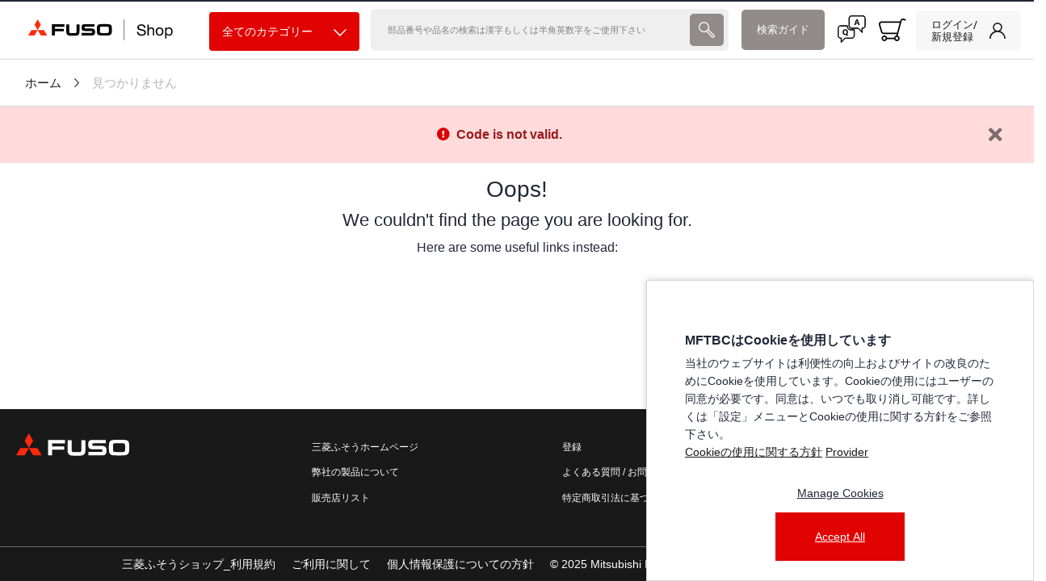

--- FILE ---
content_type: text/html; charset=utf-8
request_url: https://shop.mitsubishi-fuso.com/mftbc/ja/product/ME709244/%ef%be%8b-%ef%be%80,%ef%bd%b4%ef%bd%b1%ef%be%84%ef%be%9e%ef%be%97%ef%bd%b2%ef%be%94
body_size: 23108
content:
<!DOCTYPE html><html lang="ja" dir="ltr"><head>
  <meta charset="utf-8">
  <base href="/">
  <title>見つかりません</title>
  <meta name="description" content="三菱ふそうの公式オンラインパーツショップ「三菱ふそう_ショップ」なら、時間や曜日を選ばずにPC やスマホからすぐにオーダー可能です。三菱ふそう純正部品やアクセサリーや、オンライン限定商品などが、カンタン便利にご購入いただけます。">
  <meta property="og:title" content="見つかりません">
  <meta property="og:description" content="三菱ふそうの公式オンラインパーツショップ「三菱ふそう_ショップ」なら、時間や曜日を選ばずにPC やスマホからすぐにオーダー可能です。三菱ふそう純正部品やアクセサリーや、オンライン限定商品などが、カンタン便利にご購入いただけます。">
  <meta property="og:type" content="website">
  <meta property="og:site_name" content="Fuso Shop">
  <meta name="keywords" content="Mitsubishi FUSO official online shop, spare parts, accessories, FUSO Shop, FUSO_Shop, FUSO-Shop, Mitsubishi FUSO">
  <meta name="viewport" meta="" content="width=device-width, initial-scale=1, maximum-scale=1,user-scalable=0">
  <link rel="icon" type="image/x-icon" href="favicon.ico">
  <link rel="stylesheet" type="text/css" href="https://use.fontawesome.com/releases/v5.8.1/css/all.css">
  <!-- <meta name="occ-backend-base-url" content="https://api.c3sf1r8zlh-daimlertr2-p1-public.model-t.cc.commerce.ondemand.com" />
  <meta name="media-backend-base-url" content="MEDIA_BACKEND_BASE_URL_VALUE"/> -->
  <meta name="occ-backend-base-url" content="https://api.c3sf1r8zlh-daimlertr2-p1-public.model-t.cc.commerce.ondemand.com">
  <meta name="google-site-verification" content="aUaREj7Ov2vRm3Xc8S6LFZK-Q9mBPChSq5I9gkZb0vM">
  <script type="text/javascript" data-smartedit-allow-origin="*.*.model-t.cc.commerce.ondemand.com:443" src="webApplicationInjector.js"></script>
  <script src="https://maps.googleapis.com/maps/api/js?key=AIzaSyCjwWpKbfdY6_WvLx_sy2VYBoHOH1wILVs"></script>
  <style>
    /* Page logo loader :: START */
    body.is-page-loading {
      position: relative;
      min-height: 100vh;
    }
    body.is-page-loading:after {
      content: "Loading...";
      position: absolute;
      top: 0;
      right: 0;
      bottom: 0;
      left: 0;
      display: flex;
      align-items: center;
      justify-content: center;
      z-index: -7;
      background-image: url("data:image/svg+xml,%3Csvg xmlns='http://www.w3.org/2000/svg' xmlns:xlink='http://www.w3.org/1999/xlink' width='300' height='300' viewBox='0 0 300 300'%3E%3Cdefs%3E%3CclipPath id='clip-Custom_Size_1'%3E%3Crect width='300' height='300'/%3E%3C/clipPath%3E%3C/defs%3E%3Cg id='Custom_Size_1' data-name='Custom Size – 1' clip-path='url(%23clip-Custom_Size_1)'%3E%3Crect width='300' height='300' fill='%23fff'/%3E%3Cg id='mitsubishifuso' transform='translate(49 49)'%3E%3Cpath id='Path_1' data-name='Path 1' d='M10.852,249.524v7.422H40.974v7.876H10.852v14.023H1v-37.9H42.621v8.583Zm189.588,20.8a9.979,9.979,0,0,1-2.946,5.554c-3.353,3.124-8.426,3.226-20.918,3.226-15.238,0-19.277-.1-22.68-3.562-2.462-2.515-2.958-5.177-2.958-14.624,0-2.106,0-4.193.056-6.361.174-5.722,1.035-8.64,3.237-10.795,2.789-2.6,6.666-3.291,20.247-3.291,1.7,0,5.044.042,10.112.152,7.095.144,9.55.536,12.267,2.236,3.248,2,4.145,5.507,4.145,16.177a76.694,76.694,0,0,1-.561,11.285M189.427,250c-1.328-1.06-6.66-1.164-13.485-1.164-4.706,0-8.691.1-10.794.282a5.167,5.167,0,0,0-2.763.883c-1.213.942-1.376,2.29-1.376,9.336,0,1.348,0,2.724.064,4.089.045,3.545.265,4.893,1,5.747a4.065,4.065,0,0,0,2.456,1.15,89.949,89.949,0,0,0,12.043.606c7.9,0,11.781,0,13.129-1.486.958-1.06,1.2-2.822,1.2-10.273,0-2.335.276-7.67-1.481-9.17M142.31,276.372c-1.819,1.988-3.987,2.555-8.361,2.555H100.232v-8.412h30.5c1.8,0,2.532,0,3.271-.454.648-.386.857-1.089.857-3.079,0-1.585-.181-2.084-.8-2.6-.56-.454-1.079-.569-3.017-.569H111.847c-5.121,0-6.84-.387-8.933-2.054-2.092-1.638-2.9-4.432-2.9-10.114,0-3.88.462-5.786,1.768-7.653a6.022,6.022,0,0,1,2.5-2c1.932-.854,2.856-.97,7.385-.97h31.717v8.169H113.726c-3.138,0-3.762.51-3.762,3.246,0,2.464.809,3.077,3.635,3.077h19.829c5.755,0,8.992,1.534,10.473,4.94.745,1.689,1.021,3.644,1.021,6.983,0,4.512-.677,6.838-2.611,8.936m-51.776-.646c-2.1,2.822-5.282,3.925-12.281,3.973l-6.356.056-7.893-.056c-7.391-.048-10.585-1.246-12.9-4.565-1.427-1.983-1.993-4.529-1.993-9.018V241.371h9.883v23.774c0,5.059,1.02,5.851,7.117,5.913l5.293.054L76.556,271c5.618-.124,6.362-.848,6.362-6.94V241.372h10V264c0,6.869-.513,9.148-2.385,11.722' transform='translate(0 -78.751)' fill='%2396a0a7'/%3E%3Cpath id='Path_2' data-name='Path 2' d='M133.863,131.884,83.472,44.7,108.677,1l25.187,43.744-.056-.042L83.482,131.884H33.112L58.29,88.279h100.72L184.6,131.884Z' transform='translate(-10.56)' fill='%2396a0a7'/%3E%3C/g%3E%3C/g%3E%3C/svg%3E%0A");
      background-size: 160px;
      background-repeat: no-repeat;
      background-position: center;
      background-position: center calc(50% - 70px);
      font-size: 14px;
      color: #96a0a7;
    }
    header .header .SiteLogo cx-media img {
      max-width: 245px;
    }
    /* Page logo loader :: END */
  </style>
  <!-- Matomo -->
  <script>
    var _paq = window._paq = window._paq || [];
    // Note: Script is moved to matom-tracking.service.ts to make it dynamic
  </script>
  <!-- End Matomo Code -->
<link rel="stylesheet" href="styles.857e8e490a03e686.css"><meta name="robots" content="INDEX, FOLLOW"><link rel="canonical" href="https://shop.mitsubishi-fuso.com/mftbc/ja/product/ME709244/%ef%be%8b-%ef%be%80,%ef%bd%b4%ef%bd%b1%ef%be%84%ef%be%9e%ef%be%97%ef%bd%b2%ef%be%94/"><style ng-transition="serverApp">.login-link[_ngcontent-sc315]{cursor:pointer}.login-popover[_ngcontent-sc315]{position:absolute;top:61px;right:4px;background-color:#fff;padding:12px;box-shadow:0 8px 16px #00000026;border-radius:8px;z-index:1001;min-width:200px;display:flex;flex-direction:column;gap:8px;border:1px solid #ddd}@media (max-width: 767.98px){.login-popover[_ngcontent-sc315]{top:44px}}.arrow-up[_ngcontent-sc315]{position:absolute;top:-10px;left:104px;width:0;height:0;border-left:10px solid transparent;border-right:10px solid transparent;border-bottom:10px solid white;filter:drop-shadow(0 -2px 2px rgba(0,0,0,.2));z-index:1000}@media (max-width: 767.98px){.arrow-up[_ngcontent-sc315]{left:138px}}.button-popover[_ngcontent-sc315]{min-height:40px}.container-login[_ngcontent-sc315]{position:relative}.login-notification[_ngcontent-sc315]{font-style:italic;font-size:14px;text-align:center;margin:0}[_nghost-sc315]     .login-notification a{color:var(--mftbc-facet-more-link-color);text-decoration:none!important}@media only screen and (min-width: 360px) and (max-width: 767px){.image-container[_ngcontent-sc315]{position:relative;margin-top:14px;margin-inline-end:8px;margin-bottom:14px;margin-inline-start:0;display:inherit}.desktop-icon[_ngcontent-sc315]{display:block!important}}@media only screen and (min-width: 1200px){.image-container[_ngcontent-sc315]{position:relative;margin-top:14px;margin-inline-end:8px;margin-bottom:14px;margin-inline-start:0;display:inherit}}.desktop-icon[_ngcontent-sc315]{display:none!important}@media only screen and (max-width: 991px){.login-profile[_ngcontent-sc315]{padding-top:10px;margin:14px 0!important}.login-profile[_ngcontent-sc315]   a[_ngcontent-sc315]{padding-right:12px;text-decoration:none;cursor:pointer}.login-profile[_ngcontent-sc315]   a[_ngcontent-sc315]   img[_ngcontent-sc315]{margin:0 auto}.login-profile[_ngcontent-sc315]   a[_ngcontent-sc315]   .before-login[_ngcontent-sc315]{font-weight:700;font-size:8px;margin-top:8px}}</style><style ng-transition="serverApp">.link[_ngcontent-sc343]{font-family:var(--mftbc-font-family-helvetica-roman);font-size:15px}.breadcrumb-span[_ngcontent-sc343]:first-child   .link[_ngcontent-sc343]{padding-left:18px}.bread-crumb-container[_ngcontent-sc343]{padding:1rem .5rem!important;border-bottom:1px solid var(--primary-border)}.bread-crumb-container[_ngcontent-sc343]   .title[_ngcontent-sc343]{font-weight:800}.bread-crumb-container[_ngcontent-sc343]   nav[_ngcontent-sc343]   span[_ngcontent-sc343]{font-size:15px}.bread-crumb-container[_ngcontent-sc343]   .forward-right-arrow[_ngcontent-sc343]{width:6px;margin:0 1rem;vertical-align:baseline}.bread-crumb-container[_ngcontent-sc343]   .active-title[_ngcontent-sc343]{font-family:var(--mftbc-font-family-helvetica-roman);color:#b5b5b5;padding-left:0!important}@media screen and (max-width: 991px){.bread-crumb-container[_ngcontent-sc343]{padding-top:.5rem!important}}@media (max-width: 767px){.link[_ngcontent-sc343]{padding:0 18px;font-size:10px}.bread-crumb-container[_ngcontent-sc343]   .forward-right-arrow[_ngcontent-sc343]{width:4px}}</style><script src="assets/vendor/qualtrics/qualtrics.js" async="" defer=""></script><style ng-transition="serverApp">.mftbc-link__name[_ngcontent-sc372]{padding:0 10px}.mftbc-link--header-icon[_ngcontent-sc372]{margin-right:1rem}@media (max-width: 767px){.mftbc-link__name[_ngcontent-sc372]{padding:0 6px}.mftbc-link--header-icon[_ngcontent-sc372]{margin-right:0}}</style></head>
<body class="body-ssr body-product-ME709244-%EF%BE%8B-%EF%BE%80,%EF%BD%B4%EF%BD%B1%EF%BE%84%EF%BE%9E%EF%BE%97%EF%BD%B2%EF%BE%94 has-category-dropdown-v2">
  <app-root _nghost-sc94="" ng-version="15.2.10" ng-server-context="ssr"><cx-storefront _ngcontent-sc94="" tabindex="0" role="presentation" class="ErrorPageTemplate stop-navigating"><cx-skip-link><div tabindex="-1" class=""><button> Skip to Header </button><button> Skip to Main Content </button><button> Skip to Footer </button><!----></div><!----></cx-skip-link><header id="cx-header" cxskiplink="cx-header" class="" tabindex="-1"><cx-page-layout section="header" class="header"><cx-page-slot position="SiteLogo" class="SiteLogo has-components"><cx-banner><cx-generic-link><a href="mftbc/ja/"><!----><cx-media class="is-loading"><img src="https://api.c3sf1r8zlh-daimlertr2-p1-public.model-t.cc.commerce.ondemand.com/medias/FUSO-logo.svg?context=bWFzdGVyfGltYWdlc3w2MTg0fGltYWdlL3N2Zyt4bWx8YURsaEwyZzROUzg0TnprMk1qa3lNRGczT0RNNEwwWlZVMDh0Ykc5bmJ5NXpkbWN8YWJjMmE4M2EyYzExOTc2ZjU0NWRkODgyOGFkNzE4NTI5NmQ4YWRiODhkZTNhYmZhYTdmZDFlZThlMTA3NjkwMw" alt="hybris Accelerator"><!----></cx-media><!----><!----></a><!----><!----><!----></cx-generic-link><!----><!----><!----><!----></cx-banner><!----><!----><!----><!----><!----><!----><!----></cx-page-slot><cx-page-slot position="SiteName" class="SiteName"><!----><!----><!----></cx-page-slot><cx-page-slot position="NavigationBar" class="NavigationBar has-components"><cx-category-navigation _nghost-sc332="" class="mftbc-category-nav mftbc-category-nav--fancy"><div _ngcontent-sc332="" class="mftbc-category-navigation-wrapper"><div _ngcontent-sc332="" class="mftbc-category-navigation-dropdown"><button _ngcontent-sc332="" type="button" class="btn btn-block btn-primary btn-all-categories"> 全てのカテゴリー <span _ngcontent-sc332="" class="btn-all-categories-icon-wrap"><img _ngcontent-sc332="" src="../../../../assets/images/arrow-down-white.svg" alt="Arrow" width="16" class="btn-all-categories-icon"></span></button><!----><!----><!----></div><div _ngcontent-sc332="" class="mftbc-category-navigation-main-list"><cx-page-slot _ngcontent-sc332="" position="MiniNavigation" class="MiniNavigation"><!----><!----><!----></cx-page-slot></div></div><!----><!----></cx-category-navigation><!----><!----><!----><!----><!----><!----><!----></cx-page-slot><cx-page-slot position="SearchBox" class="SearchBox has-components"><cx-searchbox><label class="searchbox"><input autocomplete="off" aria-controls="results" aria-autocomplete="both" value="" placeholder="部品番号や品名の検索は漢字もしくは半角英数字をご使用下さい" aria-label="検索"><button class="reset" aria-label="設定する"><cx-icon class="cx-icon fas fa-times-circle"></cx-icon></button><button type="button" role="presentation" class="search-icon"><cx-icon class="cx-icon fas fa-search"></cx-icon></button></label><!----><!----><!----></cx-searchbox><!----><!----><!----><!----><!----><!----><!----></cx-page-slot><cx-page-slot position="SearchHelp" class="SearchHelp has-components"><cx-link class="search-help-desktop"><cx-generic-link><a href="mftbc/ja/searchHelp">検索ガイド<!----></a><!----><!----><!----></cx-generic-link><!----><!----><!----><!----></cx-link><!----><!----><!----><!----><cx-link class="search-help-mobile"><!----><cx-generic-link><a href="mftbc/ja/searchHelp"><div class="mftbc-link mftbc-link--with-icon mftbc-link--header-icon"><div class="mftbc-link__icon-wrapper"><img src="/assets/images/icons/icon-book-questionmark.svg" height="15" alt=""></div><span class="mftbc-link__name"> ガイド </span></div><!----></a><!----><!----><!----></cx-generic-link><!----><!----><!----></cx-link><!----><!----><!----><!----><!----><!----><!----></cx-page-slot><cx-page-slot position="FaqEnquiryFlex" class="FaqEnquiryFlex has-components"><app-faq-enquiry-header-icon _nghost-sc372=""><a _ngcontent-sc372="" routerlink="/help" class="mini-cart-link" href="mftbc/ja/help"><div _ngcontent-sc372="" class="mftbc-link mftbc-link--with-icon mftbc-link--header-icon"><div _ngcontent-sc372="" class="mftbc-link__icon-wrapper mftbc-faq-icon-img"><img _ngcontent-sc372="" src="/assets/images/faqIconHeader.svg" alt=""></div><span _ngcontent-sc372="" class="mftbc-link__name"> 問合せ </span></div></a><!----></app-faq-enquiry-header-icon><!----><!----><!----><!----><!----><!----><!----><!----><!----><!----><!----></cx-page-slot><cx-page-slot position="MiniCart" class="MiniCart has-components"><app-mini-cart _nghost-sc373=""><a _ngcontent-sc373="" href="#" class="mini-cart-link mini-cart-link--unlogged" aria-label="0 item currently in your cart"><div _ngcontent-sc373="" class="mftbc-link mftbc-link--with-icon mftbc-link--header-icon"><div _ngcontent-sc373="" class="mftbc-link__icon-wrapper"><img _ngcontent-sc373="" src="/assets/images/shoppingcart.svg" height="15" alt=""></div><span _ngcontent-sc373="" class="mftbc-link__name"> カート </span></div></a><!----><!----></app-mini-cart><!----><!----><!----><!----><!----><!----><!----></cx-page-slot><cx-page-slot position="SiteLogin" class="SiteLogin cx-pending has-components"><app-login _nghost-sc315="" class="app-login--is-unauthenticated"><div _ngcontent-sc315="" class="container-login"><a _ngcontent-sc315="" role="link" href="javascript:void(0)" class="btn-login-box btn-login-box--authenticated" title="ログイン/ 新規登録"><span _ngcontent-sc315="">ログイン/ <br>新規登録</span></a><!----></div><div _ngcontent-sc315="" class="image-container-icon d-block d-lg-none"><a _ngcontent-sc315="" href="/mftbc/"><img _ngcontent-sc315="" src="../../assets/images/closeIcon_black.svg" alt="Close Logo" width="24"></a></div><!----><!----><cx-page-slot _ngcontent-sc315="" position="ccpLoginUser" class="ccpLoginUser"><!----><!----><!----></cx-page-slot><!----><!----></app-login><!----><!----></cx-page-slot><!----><!----><!----></cx-page-layout><cx-page-layout section="navigation" class="navigation"><!----><!----><!----></cx-page-layout></header><cx-page-slot position="BottomHeaderSlot" class="BottomHeaderSlot has-components"><app-breadcrumb _nghost-sc343=""><!----><div _ngcontent-sc343="" class="container-fluid12"><div _ngcontent-sc343="" class="row bread-crumb-container"><div _ngcontent-sc343="" class="pad-left"><nav _ngcontent-sc343=""><span _ngcontent-sc343="" class="breadcrumb-span"><a _ngcontent-sc343="" class="link" href="mftbc/ja/">ホーム</a><img _ngcontent-sc343="" src="/assets/images/forward-right-small.svg" alt="arrow" class="forward-right-arrow"></span><!----><span _ngcontent-sc343="" class="active-title">見つかりません</span><!----><!----></nav></div></div></div><!----><!----></app-breadcrumb><!----><!----><!----><!----><!----><!----><!----></cx-page-slot><cx-global-message aria-atomic="true" aria-live="assertive"><div><!----><!----><!----><!----><div class="alert alert-danger"><span class="alert-icon"><cx-icon class="cx-icon fas fa-exclamation-circle"></cx-icon></span><span>Code is not valid.</span><button type="button" class="close"><cx-icon class="cx-icon fas fa-times"></cx-icon></button></div><!----></div><!----></cx-global-message><!----><main cxskiplink="cx-main" tabindex="-1" class=""><router-outlet></router-outlet><cx-page-layout class="ErrorPageTemplate"><cx-page-slot position="TopContent" class="TopContent has-components"><cx-banner><!----><!----><!----><!----></cx-banner><!----><!----><!----><!----><!----><!----><!----></cx-page-slot><cx-page-slot position="MiddleContent" class="MiddleContent has-components"><cx-paragraph><div><h2>Oops!</h2><h3>We couldn't find the page you are looking for.</h3><p>Here are some useful links instead:</p></div><!----></cx-paragraph><!----><!----><!----><!----><!----><!----><!----></cx-page-slot><cx-page-slot position="BottomContent" class="BottomContent"><!----><!----><!----></cx-page-slot><!----><!----><!----></cx-page-layout><!----></main><footer cxskiplink="cx-footer" tabindex="-1" class=""><cx-page-layout section="footer" class="footer"><cx-page-slot position="Footer" class="Footer has-components"><cx-paragraph><div><div class="footer-navbar"> <div class="footer-link-container"> <div class="footer-inner-link footer-logo-section"><img src="../../assets/images/fusoLogoBlack.png" alt="fusoLogoBlack.png"> </div><div class="footer-inner-link footer-nav"> <ul> <li class="nav-link"><a href="https://www.mitsubishi-fuso.com/ja/" target="_blank">三菱ふそうホームページ</a></li><li class="nav-link"><a href="https://www.mitsubishi-fuso.com/ja/parts-services/parts-accessories/genuine-parts/" target="_blank">弊社の製品について</a></li><li class="nav-link"><a href="https://maps.mitsubishi-fuso.com/map/" target="_blank">販売店リスト</a></li></ul> </div><div class="footer-inner-link"> <ul> <li class="nav-link"><a href="/signup">登録</a> </li><li class="nav-link"><a href="/help">よくある質問 / お問い合わせ</a></li><li class="nav-link"><a href="/notationBasedTransactionLaw">特定商取引法に基づく表記</a></li></ul> </div></div><div class="footer-container"><a href="/t&amp;c-for-purchase/" class="link">三菱ふそうショップ_利用規約</a><a href="https://www.mitsubishi-fuso.com/ja/site-policy/" target="_blank" class="link">ご利用に関して</a><a href="https://assets.mitsubishi-fuso.com/fusoassets/2024/08/MFTBC-PrivacyPolicy_Revision-2024.pdf?_fsi=dL4xXgav" target="_blank" class="link">個人情報保護についての方針</a><a href="void(0)" class="link link-disabled">© 2025 Mitsubishi Fuso Truck and Bus Corporation. All rights reserved.</a></div></div></div><!----></cx-paragraph><!----><!----><!----><!----><cx-anonymous-consent-management-banner><!----></cx-anonymous-consent-management-banner><!----><!----><!----><!----><!----><cx-qualtrics></cx-qualtrics><!----><!----><!----><!----><!----><!----><!----></cx-page-slot><!----><app-back-to-top _nghost-sc361=""><button _ngcontent-sc361="" type="button" class="btn-scroll-top btn-scroll-top--hidden"><img _ngcontent-sc361="" src="../../../assets/images/arrow-down-white.svg" alt="Back to top" width="16" class="btn-scroll-top-icon"><div _ngcontent-sc361="" class="btn-scroll-top-text">トップへ戻る</div></button></app-back-to-top><!----><!----></cx-page-layout></footer><!----><!----></cx-storefront><!----><app-global-spinner _ngcontent-sc94="" _nghost-sc93=""><!----></app-global-spinner></app-root>
<script src="runtime.0d4e20fa19dcbc73.js" type="module"></script><script src="polyfills.fcf061262a4a18f9.js" type="module"></script><script src="main.4bd27bf176f211a2.js" type="module"></script>

<script id="serverApp-state" type="application/json">{&q;cx-state&q;:{&q;siteContext&q;:{&q;languages&q;:{&q;entities&q;:null,&q;activeLanguage&q;:&q;ja&q;},&q;currencies&q;:{&q;entities&q;:null,&q;activeCurrency&q;:&q;JPY&q;},&q;baseSite&q;:{&q;entities&q;:{&q;mftbc&q;:{&q;captchaConfig&q;:{&q;enabled&q;:false},&q;channel&q;:&q;B2C&q;,&q;defaultLanguage&q;:{&q;active&q;:true,&q;isocode&q;:&q;ja&q;,&q;name&q;:&q;Japanese&q;,&q;nativeName&q;:&q;日本語&q;},&q;defaultPreviewCatalogId&q;:&q;mftbcProductCatalog&q;,&q;isolated&q;:false,&q;locale&q;:&q;en_GB&q;,&q;name&q;:&q;MFTBC Site&q;,&q;theme&q;:&q;alpha&q;,&q;uid&q;:&q;mftbc&q;,&q;urlEncodingAttributes&q;:[&q;storefront&q;,&q;language&q;],&q;urlPatterns&q;:[&q;(?i)^https?://[^/]+(/[^?]*)?\\?(.*\\&a;)?(site=$spaSiteUid)(|\\&a;.*)$&q;,&q;(?i)^https?://$spaSiteUid\\.[^/]+(|/.*|\\?.*)$&q;,&q;(?i)^https?://api\\.hybrisdev\\.com(:[\\d]+)?/rest/.*$&q;,&q;(?i)^https?://localhost(:[\\d]+)?/rest/.*$&q;,&q;(?i)^https?://[^/]+/$spaSiteUid(|/.*|\\?.*|#.*)$&q;,&q;(?i)^https?://localhost(:[\\d]+)?/?$&q;],&q;baseStore&q;:{&q;createReturnProcessCode&q;:&q;return-process&q;,&q;currencies&q;:[{&q;active&q;:false,&q;isocode&q;:&q;JPY&q;,&q;name&q;:&q;Japanese Yen&q;,&q;symbol&q;:&q;¥&q;}],&q;defaultCurrency&q;:{&q;active&q;:false,&q;isocode&q;:&q;JPY&q;,&q;name&q;:&q;Japanese Yen&q;,&q;symbol&q;:&q;¥&q;},&q;defaultLanguage&q;:{&q;active&q;:true,&q;isocode&q;:&q;ja&q;,&q;name&q;:&q;Japanese&q;,&q;nativeName&q;:&q;日本語&q;},&q;deliveryModes&q;:{&q;deliveryModes&q;:[{&q;code&q;:&q;delivery&q;,&q;description&q;:&q;1-2 business days&q;,&q;name&q;:&q;Delivery from Branch&q;},{&q;code&q;:&q;pickup&q;,&q;description&q;:&q;1-2 business days&q;,&q;name&q;:&q;Pickup from Branch&q;}]},&q;expressCheckoutEnabled&q;:true,&q;externalTaxEnabled&q;:false,&q;languages&q;:[{&q;active&q;:true,&q;isocode&q;:&q;ja&q;,&q;name&q;:&q;Japanese&q;,&q;nativeName&q;:&q;日本語&q;}],&q;maxRadiusForPosSearch&q;:300,&q;name&q;:&q;MFTBC Store&q;,&q;paymentProvider&q;:&q;Mockup&q;,&q;submitOrderProcessCode&q;:&q;order-process&q;}}},&q;details&q;:{&q;captchaConfig&q;:{&q;enabled&q;:false},&q;channel&q;:&q;B2C&q;,&q;defaultLanguage&q;:{&q;active&q;:true,&q;isocode&q;:&q;ja&q;,&q;name&q;:&q;Japanese&q;,&q;nativeName&q;:&q;日本語&q;},&q;defaultPreviewCatalogId&q;:&q;mftbcProductCatalog&q;,&q;isolated&q;:false,&q;locale&q;:&q;en_GB&q;,&q;name&q;:&q;MFTBC Site&q;,&q;theme&q;:&q;alpha&q;,&q;uid&q;:&q;mftbc&q;,&q;urlEncodingAttributes&q;:[&q;storefront&q;,&q;language&q;],&q;urlPatterns&q;:[&q;(?i)^https?://[^/]+(/[^?]*)?\\?(.*\\&a;)?(site=$spaSiteUid)(|\\&a;.*)$&q;,&q;(?i)^https?://$spaSiteUid\\.[^/]+(|/.*|\\?.*)$&q;,&q;(?i)^https?://api\\.hybrisdev\\.com(:[\\d]+)?/rest/.*$&q;,&q;(?i)^https?://localhost(:[\\d]+)?/rest/.*$&q;,&q;(?i)^https?://[^/]+/$spaSiteUid(|/.*|\\?.*|#.*)$&q;,&q;(?i)^https?://localhost(:[\\d]+)?/?$&q;],&q;baseStore&q;:{&q;createReturnProcessCode&q;:&q;return-process&q;,&q;currencies&q;:[{&q;active&q;:false,&q;isocode&q;:&q;JPY&q;,&q;name&q;:&q;Japanese Yen&q;,&q;symbol&q;:&q;¥&q;}],&q;defaultCurrency&q;:{&q;active&q;:false,&q;isocode&q;:&q;JPY&q;,&q;name&q;:&q;Japanese Yen&q;,&q;symbol&q;:&q;¥&q;},&q;defaultLanguage&q;:{&q;active&q;:true,&q;isocode&q;:&q;ja&q;,&q;name&q;:&q;Japanese&q;,&q;nativeName&q;:&q;日本語&q;},&q;deliveryModes&q;:{&q;deliveryModes&q;:[{&q;code&q;:&q;delivery&q;,&q;description&q;:&q;1-2 business days&q;,&q;name&q;:&q;Delivery from Branch&q;},{&q;code&q;:&q;pickup&q;,&q;description&q;:&q;1-2 business days&q;,&q;name&q;:&q;Pickup from Branch&q;}]},&q;expressCheckoutEnabled&q;:true,&q;externalTaxEnabled&q;:false,&q;languages&q;:[{&q;active&q;:true,&q;isocode&q;:&q;ja&q;,&q;name&q;:&q;Japanese&q;,&q;nativeName&q;:&q;日本語&q;}],&q;maxRadiusForPosSearch&q;:300,&q;name&q;:&q;MFTBC Store&q;,&q;paymentProvider&q;:&q;Mockup&q;,&q;submitOrderProcessCode&q;:&q;order-process&q;}},&q;activeSite&q;:&q;mftbc&q;}},&q;product&q;:{&q;search&q;:{&q;results&q;:{},&q;suggestions&q;:[],&q;auxResults&q;:{}},&q;details&q;:{&q;entities&q;:{}},&q;reviews&q;:{&q;productCode&q;:&q;&q;,&q;list&q;:[]},&q;references&q;:{&q;productCode&q;:&q;&q;,&q;list&q;:[]}},&q;cms&q;:{&q;page&q;:{&q;pageData&q;:{&q;entities&q;:{&q;&q;:{},&q;notFound&q;:{&q;name&q;:&q;Not Found Page&q;,&q;type&q;:&q;ContentPage&q;,&q;label&q;:&q;/not-found&q;,&q;template&q;:&q;ErrorPageTemplate&q;,&q;pageId&q;:&q;notFound&q;,&q;title&q;:&q;見つかりません&q;,&q;robots&q;:[&q;INDEX&q;,&q;FOLLOW&q;],&q;slots&q;:{&q;MiddleContent&q;:{&q;components&q;:[{&q;uid&q;:&q;PageNotFoundParagraphComponent&q;,&q;typeCode&q;:&q;CMSParagraphComponent&q;,&q;flexType&q;:&q;CMSParagraphComponent&q;}]},&q;BottomContent&q;:{},&q;TopContent&q;:{&q;components&q;:[{&q;uid&q;:&q;ElectronicsErrorpageBannerComponent&q;,&q;typeCode&q;:&q;SimpleResponsiveBannerComponent&q;,&q;flexType&q;:&q;SimpleResponsiveBannerComponent&q;}]},&q;HeaderLinks&q;:{},&q;FaqEnquiryFlex&q;:{&q;components&q;:[{&q;uid&q;:&q;FaqEnquiryFlexComponent&q;,&q;typeCode&q;:&q;CMSFlexComponent&q;,&q;flexType&q;:&q;FaqEnquiryFlexComponent&q;},{&q;uid&q;:&q;FaqEnquiryMobileFlexComponent&q;,&q;typeCode&q;:&q;CMSFlexComponent&q;,&q;flexType&q;:&q;FaqEnquiryMobileFlexComponent&q;}]},&q;TopHeaderSlot&q;:{},&q;SiteName&q;:{},&q;BottomHeaderSlot&q;:{&q;components&q;:[{&q;uid&q;:&q;breadcrumbComponent&q;,&q;typeCode&q;:&q;BreadcrumbComponent&q;,&q;flexType&q;:&q;BreadcrumbComponent&q;}]},&q;SiteLogo&q;:{&q;components&q;:[{&q;uid&q;:&q;SiteLogoComponent&q;,&q;typeCode&q;:&q;SimpleBannerComponent&q;,&q;flexType&q;:&q;SimpleBannerComponent&q;}]},&q;SiteLinks&q;:{&q;components&q;:[{&q;uid&q;:&q;StoreFinderLink&q;,&q;typeCode&q;:&q;CMSLinkComponent&q;,&q;flexType&q;:&q;CMSLinkComponent&q;}]},&q;PlaceholderContentSlot&q;:{},&q;SearchBox&q;:{&q;components&q;:[{&q;uid&q;:&q;SearchBox&q;,&q;typeCode&q;:&q;SearchBoxComponent&q;,&q;flexType&q;:&q;SearchBoxComponent&q;}]},&q;NavigationBar&q;:{&q;components&q;:[{&q;uid&q;:&q;ElectronicsCategoryNavComponent&q;,&q;typeCode&q;:&q;CategoryNavigationComponent&q;,&q;flexType&q;:&q;CategoryNavigationComponent&q;}]},&q;MiniCart&q;:{&q;components&q;:[{&q;uid&q;:&q;MiniCart&q;,&q;typeCode&q;:&q;MiniCartComponent&q;,&q;flexType&q;:&q;MiniCartComponent&q;}]},&q;Footer&q;:{&q;components&q;:[{&q;uid&q;:&q;MftbcFooterComponent&q;,&q;typeCode&q;:&q;CMSParagraphComponent&q;,&q;flexType&q;:&q;CMSParagraphComponent&q;},{&q;uid&q;:&q;AnonymousConsentManagementBannerComponent&q;,&q;typeCode&q;:&q;CMSFlexComponent&q;,&q;flexType&q;:&q;AnonymousConsentManagementBannerComponent&q;},{&q;uid&q;:&q;QualtricsComponent&q;,&q;typeCode&q;:&q;CMSFlexComponent&q;,&q;flexType&q;:&q;QualtricsComponent&q;}]},&q;SearchHelp&q;:{&q;components&q;:[{&q;uid&q;:&q;SearchHelpLink&q;,&q;typeCode&q;:&q;CMSLinkComponent&q;,&q;flexType&q;:&q;CMSLinkComponent&q;},{&q;uid&q;:&q;SearchHelpMobileLink&q;,&q;typeCode&q;:&q;CMSLinkComponent&q;,&q;flexType&q;:&q;CMSLinkComponent&q;}]},&q;HomepageNavLink&q;:{&q;components&q;:[{&q;uid&q;:&q;HomepageNavLink&q;,&q;typeCode&q;:&q;CMSLinkComponent&q;,&q;flexType&q;:&q;CMSLinkComponent&q;}]},&q;PreHeader&q;:{&q;components&q;:[{&q;uid&q;:&q;HamburgerMenuComponent&q;,&q;flexType&q;:&q;HamburgerMenuComponent&q;,&q;typeCode&q;:&q;HamburgerMenuComponent&q;}]},&q;SiteLogin&q;:{&q;components&q;:[{&q;uid&q;:&q;LoginComponent&q;,&q;flexType&q;:&q;LoginComponent&q;,&q;typeCode&q;:&q;LoginComponent&q;}]}}}}},&q;index&q;:{&q;content&q;:{&q;entities&q;:{&q;/not-found&q;:{&q;loading&q;:false,&q;error&q;:false,&q;success&q;:true,&q;value&q;:&q;notFound&q;}}},&q;product&q;:{&q;entities&q;:{&q;ME709244&q;:{&q;loading&q;:false,&q;error&q;:true,&q;success&q;:false,&q;value&q;:&q;notFound&q;}}},&q;category&q;:{&q;entities&q;:{}},&q;catalog&q;:{&q;entities&q;:{}}}},&q;components&q;:{&q;entities&q;:{&q;PageNotFoundParagraphComponent&q;:{&q;component&q;:{&q;uid&q;:&q;PageNotFoundParagraphComponent&q;,&q;uuid&q;:&q;eyJpdGVtSWQiOiJQYWdlTm90Rm91bmRQYXJhZ3JhcGhDb21wb25lbnQiLCJjYXRhbG9nSWQiOiJtZnRiY0NvbnRlbnRDYXRhbG9nIiwiY2F0YWxvZ1ZlcnNpb24iOiJPbmxpbmUifQ==&q;,&q;typeCode&q;:&q;CMSParagraphComponent&q;,&q;name&q;:&q;Page Not Found Paragraph Component&q;,&q;container&q;:&q;false&q;,&q;synchronizationBlocked&q;:&q;false&q;,&q;content&q;:&q;&l;h2&g;Oops!&l;/h2&g;&l;h3&g;We couldn&s;t find the page you are looking for.&l;/h3&g;&l;p&g;Here are some useful links instead:&l;/p&g;&q;,&q;modifiedTime&q;:&q;2022-04-18T23:02:33.34+09:00&q;},&q;pageContext&q;:{&q;ContentPage&q;:{&q;loading&q;:false,&q;error&q;:false,&q;success&q;:true,&q;value&q;:true}}},&q;ElectronicsErrorpageBannerComponent&q;:{&q;component&q;:{&q;uid&q;:&q;ElectronicsErrorpageBannerComponent&q;,&q;uuid&q;:&q;eyJpdGVtSWQiOiJFbGVjdHJvbmljc0Vycm9ycGFnZUJhbm5lckNvbXBvbmVudCIsImNhdGFsb2dJZCI6Im1mdGJjQ29udGVudENhdGFsb2ciLCJjYXRhbG9nVmVyc2lvbiI6Ik9ubGluZSJ9&q;,&q;typeCode&q;:&q;SimpleResponsiveBannerComponent&q;,&q;name&q;:&q;Electronics Error Page Banner Component&q;,&q;container&q;:&q;false&q;,&q;synchronizationBlocked&q;:&q;false&q;,&q;media&q;:{&q;tablet&q;:{&q;code&q;:&q;Elec_770x221_ErrorPage_JA_770W.svg&q;,&q;mime&q;:&q;image/svg+xml&q;,&q;altText&q;:&q;ページが見つかりません&q;,&q;url&q;:&q;/medias/Elec-1400x401-ErrorPage-JA-1400W.svg?context=[base64]&q;},&q;desktop&q;:{&q;code&q;:&q;Elec_960x275_ErrorPage_JA_960W.svg&q;,&q;mime&q;:&q;image/svg+xml&q;,&q;altText&q;:&q;ページが見つかりません&q;,&q;url&q;:&q;/medias/Elec-1400x401-ErrorPage-JA-1400W.svg?context=[base64]&q;},&q;mobile&q;:{&q;code&q;:&q;Elec_480x170_ErrorPage_JA_480W.svg&q;,&q;mime&q;:&q;image/svg+xml&q;,&q;altText&q;:&q;ページが見つかりません&q;,&q;url&q;:&q;/medias/Elec-1400x401-ErrorPage-JA-1400W.svg?context=[base64]&q;},&q;widescreen&q;:{&q;code&q;:&q;Elec_1400x401_ErrorPage_JA_1400W.svg&q;,&q;mime&q;:&q;image/svg+xml&q;,&q;altText&q;:&q;ページが見つかりません&q;,&q;url&q;:&q;/medias/Elec-1400x401-ErrorPage-JA-1400W.svg?context=[base64]&q;}},&q;modifiedTime&q;:&q;2022-04-18T23:02:33.289+09:00&q;},&q;pageContext&q;:{&q;ContentPage&q;:{&q;loading&q;:false,&q;error&q;:false,&q;success&q;:true,&q;value&q;:true}}},&q;FaqEnquiryFlexComponent&q;:{&q;component&q;:{&q;uid&q;:&q;FaqEnquiryFlexComponent&q;,&q;uuid&q;:&q;eyJpdGVtSWQiOiJGYXFFbnF1aXJ5RmxleENvbXBvbmVudCIsImNhdGFsb2dJZCI6Im1mdGJjQ29udGVudENhdGFsb2ciLCJjYXRhbG9nVmVyc2lvbiI6Ik9ubGluZSJ9&q;,&q;typeCode&q;:&q;CMSFlexComponent&q;,&q;name&q;:&q;FAQ Enquiry Component&q;,&q;container&q;:&q;false&q;,&q;flexType&q;:&q;FaqEnquiryFlexComponent&q;,&q;synchronizationBlocked&q;:&q;false&q;,&q;modifiedTime&q;:&q;2024-01-29T23:41:26.155+09:00&q;},&q;pageContext&q;:{&q;ContentPage&q;:{&q;loading&q;:false,&q;error&q;:false,&q;success&q;:true,&q;value&q;:true}}},&q;FaqEnquiryMobileFlexComponent&q;:{&q;component&q;:{&q;uid&q;:&q;FaqEnquiryMobileFlexComponent&q;,&q;uuid&q;:&q;eyJpdGVtSWQiOiJGYXFFbnF1aXJ5TW9iaWxlRmxleENvbXBvbmVudCIsImNhdGFsb2dJZCI6Im1mdGJjQ29udGVudENhdGFsb2ciLCJjYXRhbG9nVmVyc2lvbiI6Ik9ubGluZSJ9&q;,&q;typeCode&q;:&q;CMSFlexComponent&q;,&q;name&q;:&q;FAQ Enquiry Moblile Component&q;,&q;container&q;:&q;false&q;,&q;flexType&q;:&q;FaqEnquiryMobileFlexComponent&q;,&q;synchronizationBlocked&q;:&q;false&q;,&q;modifiedTime&q;:&q;2024-01-29T23:41:26.157+09:00&q;},&q;pageContext&q;:{&q;ContentPage&q;:{&q;loading&q;:false,&q;error&q;:false,&q;success&q;:true,&q;value&q;:true}}},&q;breadcrumbComponent&q;:{&q;component&q;:{&q;uid&q;:&q;breadcrumbComponent&q;,&q;uuid&q;:&q;eyJpdGVtSWQiOiJicmVhZGNydW1iQ29tcG9uZW50IiwiY2F0YWxvZ0lkIjoibWZ0YmNDb250ZW50Q2F0YWxvZyIsImNhdGFsb2dWZXJzaW9uIjoiT25saW5lIn0=&q;,&q;typeCode&q;:&q;BreadcrumbComponent&q;,&q;name&q;:&q;Breadcrumb CMS Component&q;,&q;container&q;:&q;false&q;,&q;synchronizationBlocked&q;:&q;false&q;,&q;modifiedTime&q;:&q;2022-04-18T23:01:52.4+09:00&q;},&q;pageContext&q;:{&q;ContentPage&q;:{&q;loading&q;:false,&q;error&q;:false,&q;success&q;:true,&q;value&q;:true}}},&q;SiteLogoComponent&q;:{&q;component&q;:{&q;uid&q;:&q;SiteLogoComponent&q;,&q;uuid&q;:&q;eyJpdGVtSWQiOiJTaXRlTG9nb0NvbXBvbmVudCIsImNhdGFsb2dJZCI6Im1mdGJjQ29udGVudENhdGFsb2ciLCJjYXRhbG9nVmVyc2lvbiI6Ik9ubGluZSJ9&q;,&q;typeCode&q;:&q;SimpleBannerComponent&q;,&q;name&q;:&q;Site Logo Component&q;,&q;container&q;:&q;false&q;,&q;external&q;:&q;false&q;,&q;synchronizationBlocked&q;:&q;false&q;,&q;media&q;:{&q;code&q;:&q;/images/theme/FUSO-logo.svg&q;,&q;mime&q;:&q;image/svg+xml&q;,&q;altText&q;:&q;hybris Accelerator&q;,&q;url&q;:&q;/medias/FUSO-logo.svg?context=bWFzdGVyfGltYWdlc3w2MTg0fGltYWdlL3N2Zyt4bWx8YURsaEwyZzROUzg0TnprMk1qa3lNRGczT0RNNEwwWlZVMDh0Ykc5bmJ5NXpkbWN8YWJjMmE4M2EyYzExOTc2ZjU0NWRkODgyOGFkNzE4NTI5NmQ4YWRiODhkZTNhYmZhYTdmZDFlZThlMTA3NjkwMw&q;},&q;urlLink&q;:&q;/&q;,&q;modifiedTime&q;:&q;2022-04-18T23:01:52.473+09:00&q;},&q;pageContext&q;:{&q;ContentPage&q;:{&q;loading&q;:false,&q;error&q;:false,&q;success&q;:true,&q;value&q;:true}}},&q;StoreFinderLink&q;:{&q;component&q;:{&q;uid&q;:&q;StoreFinderLink&q;,&q;uuid&q;:&q;eyJpdGVtSWQiOiJTdG9yZUZpbmRlckxpbmsiLCJjYXRhbG9nSWQiOiJtZnRiY0NvbnRlbnRDYXRhbG9nIiwiY2F0YWxvZ1ZlcnNpb24iOiJPbmxpbmUifQ==&q;,&q;typeCode&q;:&q;CMSLinkComponent&q;,&q;name&q;:&q;Store Finder Link&q;,&q;container&q;:&q;false&q;,&q;external&q;:&q;false&q;,&q;synchronizationBlocked&q;:&q;false&q;,&q;url&q;:&q;/store-finder&q;,&q;target&q;:&q;false&q;,&q;modifiedTime&q;:&q;2023-07-22T03:01:18.651+09:00&q;},&q;pageContext&q;:{&q;ContentPage&q;:{&q;loading&q;:false,&q;error&q;:false,&q;success&q;:true,&q;value&q;:true}}},&q;SearchBox&q;:{&q;component&q;:{&q;uid&q;:&q;SearchBox&q;,&q;uuid&q;:&q;eyJpdGVtSWQiOiJTZWFyY2hCb3giLCJjYXRhbG9nSWQiOiJtZnRiY0NvbnRlbnRDYXRhbG9nIiwiY2F0YWxvZ1ZlcnNpb24iOiJPbmxpbmUifQ==&q;,&q;typeCode&q;:&q;SearchBoxComponent&q;,&q;name&q;:&q;Search Box&q;,&q;container&q;:&q;false&q;,&q;maxSuggestions&q;:&q;5&q;,&q;maxProducts&q;:&q;5&q;,&q;displaySuggestions&q;:&q;false&q;,&q;synchronizationBlocked&q;:&q;false&q;,&q;displayProducts&q;:&q;true&q;,&q;displayProductImages&q;:&q;true&q;,&q;waitTimeBeforeRequest&q;:&q;0&q;,&q;minCharactersBeforeRequest&q;:&q;3&q;,&q;modifiedTime&q;:&q;2023-04-26T23:00:25.423+09:00&q;},&q;pageContext&q;:{&q;ContentPage&q;:{&q;loading&q;:false,&q;error&q;:false,&q;success&q;:true,&q;value&q;:true}}},&q;ElectronicsCategoryNavComponent&q;:{&q;component&q;:{&q;uid&q;:&q;ElectronicsCategoryNavComponent&q;,&q;uuid&q;:&q;eyJpdGVtSWQiOiJFbGVjdHJvbmljc0NhdGVnb3J5TmF2Q29tcG9uZW50IiwiY2F0YWxvZ0lkIjoibWZ0YmNDb250ZW50Q2F0YWxvZyIsImNhdGFsb2dWZXJzaW9uIjoiT25saW5lIn0=&q;,&q;typeCode&q;:&q;CategoryNavigationComponent&q;,&q;name&q;:&q;Category Navigation Component&q;,&q;container&q;:&q;false&q;,&q;wrapAfter&q;:&q;10&q;,&q;synchronizationBlocked&q;:&q;false&q;,&q;navigationNode&q;:{&q;uid&q;:&q;ElectronicsCategoryNavNode&q;,&q;uuid&q;:&q;eyJpdGVtSWQiOiJFbGVjdHJvbmljc0NhdGVnb3J5TmF2Tm9kZSIsImNhdGFsb2dJZCI6Im1mdGJjQ29udGVudENhdGFsb2ciLCJjYXRhbG9nVmVyc2lvbiI6Ik9ubGluZSJ9&q;,&q;entries&q;:[],&q;children&q;:[{&q;uid&q;:&q;Cab&a;BodyNavNode&q;,&q;uuid&q;:&q;eyJpdGVtSWQiOiJDYWImQm9keU5hdk5vZGUiLCJjYXRhbG9nSWQiOiJtZnRiY0NvbnRlbnRDYXRhbG9nIiwiY2F0YWxvZ1ZlcnNpb24iOiJPbmxpbmUifQ==&q;,&q;entries&q;:[{&q;itemId&q;:&q;Cab&a;BodyLink&q;,&q;itemSuperType&q;:&q;AbstractCMSComponent&q;,&q;itemType&q;:&q;CMSLinkComponent&q;}],&q;children&q;:[{&q;uid&q;:&q;CabAndBodyLinksNavNode&q;,&q;uuid&q;:&q;eyJpdGVtSWQiOiJDYWJBbmRCb2R5TGlua3NOYXZOb2RlIiwiY2F0YWxvZ0lkIjoibWZ0YmNDb250ZW50Q2F0YWxvZyIsImNhdGFsb2dWZXJzaW9uIjoiT25saW5lIn0=&q;,&q;entries&q;:[],&q;children&q;:[{&q;uid&q;:&q;FrontAndRearWindowNavNode&q;,&q;uuid&q;:&q;eyJpdGVtSWQiOiJGcm9udEFuZFJlYXJXaW5kb3dOYXZOb2RlIiwiY2F0YWxvZ0lkIjoibWZ0YmNDb250ZW50Q2F0YWxvZyIsImNhdGFsb2dWZXJzaW9uIjoiT25saW5lIn0=&q;,&q;entries&q;:[{&q;itemId&q;:&q;FrontAndRearWindowCategoryLink&q;,&q;itemSuperType&q;:&q;AbstractCMSComponent&q;,&q;itemType&q;:&q;CMSLinkComponent&q;}],&q;children&q;:[]},{&q;uid&q;:&q;DriversWindowNavNode&q;,&q;uuid&q;:&q;eyJpdGVtSWQiOiJEcml2ZXJzV2luZG93TmF2Tm9kZSIsImNhdGFsb2dJZCI6Im1mdGJjQ29udGVudENhdGFsb2ciLCJjYXRhbG9nVmVyc2lvbiI6Ik9ubGluZSJ9&q;,&q;entries&q;:[{&q;itemId&q;:&q;DriversWindowCategoryLink&q;,&q;itemSuperType&q;:&q;AbstractCMSComponent&q;,&q;itemType&q;:&q;CMSLinkComponent&q;}],&q;children&q;:[]},{&q;uid&q;:&q;SideWindowNavNode&q;,&q;uuid&q;:&q;eyJpdGVtSWQiOiJTaWRlV2luZG93TmF2Tm9kZSIsImNhdGFsb2dJZCI6Im1mdGJjQ29udGVudENhdGFsb2ciLCJjYXRhbG9nVmVyc2lvbiI6Ik9ubGluZSJ9&q;,&q;entries&q;:[{&q;itemId&q;:&q;SideWindowCategoryLink&q;,&q;itemSuperType&q;:&q;AbstractCMSComponent&q;,&q;itemType&q;:&q;CMSLinkComponent&q;}],&q;children&q;:[]},{&q;uid&q;:&q;FrontPanelAndGlassNavNode&q;,&q;uuid&q;:&q;eyJpdGVtSWQiOiJGcm9udFBhbmVsQW5kR2xhc3NOYXZOb2RlIiwiY2F0YWxvZ0lkIjoibWZ0YmNDb250ZW50Q2F0YWxvZyIsImNhdGFsb2dWZXJzaW9uIjoiT25saW5lIn0=&q;,&q;entries&q;:[{&q;itemId&q;:&q;FrontPanelAndGlassCategoryLink&q;,&q;itemSuperType&q;:&q;AbstractCMSComponent&q;,&q;itemType&q;:&q;CMSLinkComponent&q;}],&q;children&q;:[]},{&q;uid&q;:&q;FrontGrilleNavNode&q;,&q;uuid&q;:&q;eyJpdGVtSWQiOiJGcm9udEdyaWxsZU5hdk5vZGUiLCJjYXRhbG9nSWQiOiJtZnRiY0NvbnRlbnRDYXRhbG9nIiwiY2F0YWxvZ1ZlcnNpb24iOiJPbmxpbmUifQ==&q;,&q;entries&q;:[{&q;itemId&q;:&q;FrontGrilleCategoryLink&q;,&q;itemSuperType&q;:&q;AbstractCMSComponent&q;,&q;itemType&q;:&q;CMSLinkComponent&q;}],&q;children&q;:[]},{&q;uid&q;:&q;FrontEndStructureAndRoofNavNode&q;,&q;uuid&q;:&q;eyJpdGVtSWQiOiJGcm9udEVuZFN0cnVjdHVyZUFuZFJvb2ZOYXZOb2RlIiwiY2F0YWxvZ0lkIjoibWZ0YmNDb250ZW50Q2F0YWxvZyIsImNhdGFsb2dWZXJzaW9uIjoiT25saW5lIn0=&q;,&q;entries&q;:[{&q;itemId&q;:&q;FrontEndStructureAndRoofCategoryLink&q;,&q;itemSuperType&q;:&q;AbstractCMSComponent&q;,&q;itemType&q;:&q;CMSLinkComponent&q;}],&q;children&q;:[]},{&q;uid&q;:&q;FrontEndStructureNavNode&q;,&q;uuid&q;:&q;eyJpdGVtSWQiOiJGcm9udEVuZFN0cnVjdHVyZU5hdk5vZGUiLCJjYXRhbG9nSWQiOiJtZnRiY0NvbnRlbnRDYXRhbG9nIiwiY2F0YWxvZ1ZlcnNpb24iOiJPbmxpbmUifQ==&q;,&q;entries&q;:[{&q;itemId&q;:&q;FrontEndStructureCategoryLink&q;,&q;itemSuperType&q;:&q;AbstractCMSComponent&q;,&q;itemType&q;:&q;CMSLinkComponent&q;}],&q;children&q;:[]},{&q;uid&q;:&q;RoofNavNode&q;,&q;uuid&q;:&q;eyJpdGVtSWQiOiJSb29mTmF2Tm9kZSIsImNhdGFsb2dJZCI6Im1mdGJjQ29udGVudENhdGFsb2ciLCJjYXRhbG9nVmVyc2lvbiI6Ik9ubGluZSJ9&q;,&q;entries&q;:[{&q;itemId&q;:&q;RoofCategoryLink&q;,&q;itemSuperType&q;:&q;AbstractCMSComponent&q;,&q;itemType&q;:&q;CMSLinkComponent&q;}],&q;children&q;:[]},{&q;uid&q;:&q;RearEndStructureNavNode&q;,&q;uuid&q;:&q;eyJpdGVtSWQiOiJSZWFyRW5kU3RydWN0dXJlTmF2Tm9kZSIsImNhdGFsb2dJZCI6Im1mdGJjQ29udGVudENhdGFsb2ciLCJjYXRhbG9nVmVyc2lvbiI6Ik9ubGluZSJ9&q;,&q;entries&q;:[{&q;itemId&q;:&q;RearEndStructureCategoryLink&q;,&q;itemSuperType&q;:&q;AbstractCMSComponent&q;,&q;itemType&q;:&q;CMSLinkComponent&q;}],&q;children&q;:[]},{&q;uid&q;:&q;SideAndRearWindowNavNode&q;,&q;uuid&q;:&q;eyJpdGVtSWQiOiJTaWRlQW5kUmVhcldpbmRvd05hdk5vZGUiLCJjYXRhbG9nSWQiOiJtZnRiY0NvbnRlbnRDYXRhbG9nIiwiY2F0YWxvZ1ZlcnNpb24iOiJPbmxpbmUifQ==&q;,&q;entries&q;:[{&q;itemId&q;:&q;SideAndRearWindowCategoryLink&q;,&q;itemSuperType&q;:&q;AbstractCMSComponent&q;,&q;itemType&q;:&q;CMSLinkComponent&q;}],&q;children&q;:[]},{&q;uid&q;:&q;SideStructureNavNode&q;,&q;uuid&q;:&q;eyJpdGVtSWQiOiJTaWRlU3RydWN0dXJlTmF2Tm9kZSIsImNhdGFsb2dJZCI6Im1mdGJjQ29udGVudENhdGFsb2ciLCJjYXRhbG9nVmVyc2lvbiI6Ik9ubGluZSJ9&q;,&q;entries&q;:[{&q;itemId&q;:&q;SideStructureCategoryLink&q;,&q;itemSuperType&q;:&q;AbstractCMSComponent&q;,&q;itemType&q;:&q;CMSLinkComponent&q;}],&q;children&q;:[]},{&q;uid&q;:&q;SidePanelNavNode&q;,&q;uuid&q;:&q;eyJpdGVtSWQiOiJTaWRlUGFuZWxOYXZOb2RlIiwiY2F0YWxvZ0lkIjoibWZ0YmNDb250ZW50Q2F0YWxvZyIsImNhdGFsb2dWZXJzaW9uIjoiT25saW5lIn0=&q;,&q;entries&q;:[{&q;itemId&q;:&q;SidePanelCategoryLink&q;,&q;itemSuperType&q;:&q;AbstractCMSComponent&q;,&q;itemType&q;:&q;CMSLinkComponent&q;}],&q;children&q;:[]},{&q;uid&q;:&q;FrontFloorNavNode&q;,&q;uuid&q;:&q;eyJpdGVtSWQiOiJGcm9udEZsb29yTmF2Tm9kZSIsImNhdGFsb2dJZCI6Im1mdGJjQ29udGVudENhdGFsb2ciLCJjYXRhbG9nVmVyc2lvbiI6Ik9ubGluZSJ9&q;,&q;entries&q;:[{&q;itemId&q;:&q;FrontFloorCategoryLink&q;,&q;itemSuperType&q;:&q;AbstractCMSComponent&q;,&q;itemType&q;:&q;CMSLinkComponent&q;}],&q;children&q;:[]},{&q;uid&q;:&q;BodyFrameNavNode&q;,&q;uuid&q;:&q;eyJpdGVtSWQiOiJCb2R5RnJhbWVOYXZOb2RlIiwiY2F0YWxvZ0lkIjoibWZ0YmNDb250ZW50Q2F0YWxvZyIsImNhdGFsb2dWZXJzaW9uIjoiT25saW5lIn0=&q;,&q;entries&q;:[{&q;itemId&q;:&q;BodyFrameCategoryLink&q;,&q;itemSuperType&q;:&q;AbstractCMSComponent&q;,&q;itemType&q;:&q;CMSLinkComponent&q;}],&q;children&q;:[]},{&q;uid&q;:&q;MeltingSheetNavNode&q;,&q;uuid&q;:&q;eyJpdGVtSWQiOiJNZWx0aW5nU2hlZXROYXZOb2RlIiwiY2F0YWxvZ0lkIjoibWZ0YmNDb250ZW50Q2F0YWxvZyIsImNhdGFsb2dWZXJzaW9uIjoiT25saW5lIn0=&q;,&q;entries&q;:[{&q;itemId&q;:&q;MeltingSheetCategoryLink&q;,&q;itemSuperType&q;:&q;AbstractCMSComponent&q;,&q;itemType&q;:&q;CMSLinkComponent&q;}],&q;children&q;:[]},{&q;uid&q;:&q;FloorAndPlugNavNode&q;,&q;uuid&q;:&q;eyJpdGVtSWQiOiJGbG9vckFuZFBsdWdOYXZOb2RlIiwiY2F0YWxvZ0lkIjoibWZ0YmNDb250ZW50Q2F0YWxvZyIsImNhdGFsb2dWZXJzaW9uIjoiT25saW5lIn0=&q;,&q;entries&q;:[{&q;itemId&q;:&q;FloorAndPlugCategoryLink&q;,&q;itemSuperType&q;:&q;AbstractCMSComponent&q;,&q;itemType&q;:&q;CMSLinkComponent&q;}],&q;children&q;:[]},{&q;uid&q;:&q;EnclosureNavNode&q;,&q;uuid&q;:&q;eyJpdGVtSWQiOiJFbmNsb3N1cmVOYXZOb2RlIiwiY2F0YWxvZ0lkIjoibWZ0YmNDb250ZW50Q2F0YWxvZyIsImNhdGFsb2dWZXJzaW9uIjoiT25saW5lIn0=&q;,&q;entries&q;:[{&q;itemId&q;:&q;EnclosureCategoryLink&q;,&q;itemSuperType&q;:&q;AbstractCMSComponent&q;,&q;itemType&q;:&q;CMSLinkComponent&q;}],&q;children&q;:[]},{&q;uid&q;:&q;SilencerNavNode&q;,&q;uuid&q;:&q;eyJpdGVtSWQiOiJTaWxlbmNlck5hdk5vZGUiLCJjYXRhbG9nSWQiOiJtZnRiY0NvbnRlbnRDYXRhbG9nIiwiY2F0YWxvZ1ZlcnNpb24iOiJPbmxpbmUifQ==&q;,&q;entries&q;:[{&q;itemId&q;:&q;SilencerCategoryLink&q;,&q;itemSuperType&q;:&q;AbstractCMSComponent&q;,&q;itemType&q;:&q;CMSLinkComponent&q;}],&q;children&q;:[]},{&q;uid&q;:&q;TrunkRoomNavNode&q;,&q;uuid&q;:&q;eyJpdGVtSWQiOiJUcnVua1Jvb21OYXZOb2RlIiwiY2F0YWxvZ0lkIjoibWZ0YmNDb250ZW50Q2F0YWxvZyIsImNhdGFsb2dWZXJzaW9uIjoiT25saW5lIn0=&q;,&q;entries&q;:[{&q;itemId&q;:&q;TrunkRoomCategoryLink&q;,&q;itemSuperType&q;:&q;AbstractCMSComponent&q;,&q;itemType&q;:&q;CMSLinkComponent&q;}],&q;children&q;:[]},{&q;uid&q;:&q;HoodNavNode&q;,&q;uuid&q;:&q;eyJpdGVtSWQiOiJIb29kTmF2Tm9kZSIsImNhdGFsb2dJZCI6Im1mdGJjQ29udGVudENhdGFsb2ciLCJjYXRhbG9nVmVyc2lvbiI6Ik9ubGluZSJ9&q;,&q;entries&q;:[{&q;itemId&q;:&q;HoodCategoryLink&q;,&q;itemSuperType&q;:&q;AbstractCMSComponent&q;,&q;itemType&q;:&q;CMSLinkComponent&q;}],&q;children&q;:[]},{&q;uid&q;:&q;FrontFenderAndLidNavNode&q;,&q;uuid&q;:&q;eyJpdGVtSWQiOiJGcm9udEZlbmRlckFuZExpZE5hdk5vZGUiLCJjYXRhbG9nSWQiOiJtZnRiY0NvbnRlbnRDYXRhbG9nIiwiY2F0YWxvZ1ZlcnNpb24iOiJPbmxpbmUifQ==&q;,&q;entries&q;:[{&q;itemId&q;:&q;FrontFenderAndLidCategoryLink&q;,&q;itemSuperType&q;:&q;AbstractCMSComponent&q;,&q;itemType&q;:&q;CMSLinkComponent&q;}],&q;children&q;:[]},{&q;uid&q;:&q;FrontStepNavNode&q;,&q;uuid&q;:&q;eyJpdGVtSWQiOiJGcm9udFN0ZXBOYXZOb2RlIiwiY2F0YWxvZ0lkIjoibWZ0YmNDb250ZW50Q2F0YWxvZyIsImNhdGFsb2dWZXJzaW9uIjoiT25saW5lIn0=&q;,&q;entries&q;:[{&q;itemId&q;:&q;FrontStepCategoryLink&q;,&q;itemSuperType&q;:&q;AbstractCMSComponent&q;,&q;itemType&q;:&q;CMSLinkComponent&q;}],&q;children&q;:[]},{&q;uid&q;:&q;RearStepNavNode&q;,&q;uuid&q;:&q;eyJpdGVtSWQiOiJSZWFyU3RlcE5hdk5vZGUiLCJjYXRhbG9nSWQiOiJtZnRiY0NvbnRlbnRDYXRhbG9nIiwiY2F0YWxvZ1ZlcnNpb24iOiJPbmxpbmUifQ==&q;,&q;entries&q;:[{&q;itemId&q;:&q;RearStepCategoryLink&q;,&q;itemSuperType&q;:&q;AbstractCMSComponent&q;,&q;itemType&q;:&q;CMSLinkComponent&q;}],&q;children&q;:[]},{&q;uid&q;:&q;CabEquipmentNavNode&q;,&q;uuid&q;:&q;eyJpdGVtSWQiOiJDYWJFcXVpcG1lbnROYXZOb2RlIiwiY2F0YWxvZ0lkIjoibWZ0YmNDb250ZW50Q2F0YWxvZyIsImNhdGFsb2dWZXJzaW9uIjoiT25saW5lIn0=&q;,&q;entries&q;:[{&q;itemId&q;:&q;CabEquipmentCategoryLink&q;,&q;itemSuperType&q;:&q;AbstractCMSComponent&q;,&q;itemType&q;:&q;CMSLinkComponent&q;}],&q;children&q;:[]},{&q;uid&q;:&q;PlateAndLabelNavNode&q;,&q;uuid&q;:&q;eyJpdGVtSWQiOiJQbGF0ZUFuZExhYmVsTmF2Tm9kZSIsImNhdGFsb2dJZCI6Im1mdGJjQ29udGVudENhdGFsb2ciLCJjYXRhbG9nVmVyc2lvbiI6Ik9ubGluZSJ9&q;,&q;entries&q;:[{&q;itemId&q;:&q;PlateAndLabelCategoryLink&q;,&q;itemSuperType&q;:&q;AbstractCMSComponent&q;,&q;itemType&q;:&q;CMSLinkComponent&q;}],&q;children&q;:[]},{&q;uid&q;:&q;CabTiltCylinderNavNode&q;,&q;uuid&q;:&q;eyJpdGVtSWQiOiJDYWJUaWx0Q3lsaW5kZXJOYXZOb2RlIiwiY2F0YWxvZ0lkIjoibWZ0YmNDb250ZW50Q2F0YWxvZyIsImNhdGFsb2dWZXJzaW9uIjoiT25saW5lIn0=&q;,&q;entries&q;:[{&q;itemId&q;:&q;CabTiltCylinderCategoryLink&q;,&q;itemSuperType&q;:&q;AbstractCMSComponent&q;,&q;itemType&q;:&q;CMSLinkComponent&q;}],&q;children&q;:[]},{&q;uid&q;:&q;CabTiltPumpNavNode&q;,&q;uuid&q;:&q;eyJpdGVtSWQiOiJDYWJUaWx0UHVtcE5hdk5vZGUiLCJjYXRhbG9nSWQiOiJtZnRiY0NvbnRlbnRDYXRhbG9nIiwiY2F0YWxvZ1ZlcnNpb24iOiJPbmxpbmUifQ==&q;,&q;entries&q;:[{&q;itemId&q;:&q;CabTiltPumpCategoryLink&q;,&q;itemSuperType&q;:&q;AbstractCMSComponent&q;,&q;itemType&q;:&q;CMSLinkComponent&q;}],&q;children&q;:[]},{&q;uid&q;:&q;CabTiltOilLineNavNode&q;,&q;uuid&q;:&q;eyJpdGVtSWQiOiJDYWJUaWx0T2lsTGluZU5hdk5vZGUiLCJjYXRhbG9nSWQiOiJtZnRiY0NvbnRlbnRDYXRhbG9nIiwiY2F0YWxvZ1ZlcnNpb24iOiJPbmxpbmUifQ==&q;,&q;entries&q;:[{&q;itemId&q;:&q;CabTiltOilLineCategoryLink&q;,&q;itemSuperType&q;:&q;AbstractCMSComponent&q;,&q;itemType&q;:&q;CMSLinkComponent&q;}],&q;children&q;:[]},{&q;uid&q;:&q;BodyHoldDownNavNode&q;,&q;uuid&q;:&q;eyJpdGVtSWQiOiJCb2R5SG9sZERvd25OYXZOb2RlIiwiY2F0YWxvZ0lkIjoibWZ0YmNDb250ZW50Q2F0YWxvZyIsImNhdGFsb2dWZXJzaW9uIjoiT25saW5lIn0=&q;,&q;entries&q;:[{&q;itemId&q;:&q;BodyHoldDownCategoryLink&q;,&q;itemSuperType&q;:&q;AbstractCMSComponent&q;,&q;itemType&q;:&q;CMSLinkComponent&q;}],&q;children&q;:[]},{&q;uid&q;:&q;BodyConnectionNavNode&q;,&q;uuid&q;:&q;eyJpdGVtSWQiOiJCb2R5Q29ubmVjdGlvbk5hdk5vZGUiLCJjYXRhbG9nSWQiOiJtZnRiY0NvbnRlbnRDYXRhbG9nIiwiY2F0YWxvZ1ZlcnNpb24iOiJPbmxpbmUifQ==&q;,&q;entries&q;:[{&q;itemId&q;:&q;BodyConnectionCategoryLink&q;,&q;itemSuperType&q;:&q;AbstractCMSComponent&q;,&q;itemType&q;:&q;CMSLinkComponent&q;}],&q;children&q;:[]},{&q;uid&q;:&q;FrontCabMountingNavNode&q;,&q;uuid&q;:&q;eyJpdGVtSWQiOiJGcm9udENhYk1vdW50aW5nTmF2Tm9kZSIsImNhdGFsb2dJZCI6Im1mdGJjQ29udGVudENhdGFsb2ciLCJjYXRhbG9nVmVyc2lvbiI6Ik9ubGluZSJ9&q;,&q;entries&q;:[{&q;itemId&q;:&q;FrontCabMountingCategoryLink&q;,&q;itemSuperType&q;:&q;AbstractCMSComponent&q;,&q;itemType&q;:&q;CMSLinkComponent&q;}],&q;children&q;:[]},{&q;uid&q;:&q;RearCabMountingNavNode&q;,&q;uuid&q;:&q;eyJpdGVtSWQiOiJSZWFyQ2FiTW91bnRpbmdOYXZOb2RlIiwiY2F0YWxvZ0lkIjoibWZ0YmNDb250ZW50Q2F0YWxvZyIsImNhdGFsb2dWZXJzaW9uIjoiT25saW5lIn0=&q;,&q;entries&q;:[{&q;itemId&q;:&q;RearCabMountingCategoryLink&q;,&q;itemSuperType&q;:&q;AbstractCMSComponent&q;,&q;itemType&q;:&q;CMSLinkComponent&q;}],&q;children&q;:[]},{&q;uid&q;:&q;CabAirSuspensionNavNode&q;,&q;uuid&q;:&q;eyJpdGVtSWQiOiJDYWJBaXJTdXNwZW5zaW9uTmF2Tm9kZSIsImNhdGFsb2dJZCI6Im1mdGJjQ29udGVudENhdGFsb2ciLCJjYXRhbG9nVmVyc2lvbiI6Ik9ubGluZSJ9&q;,&q;entries&q;:[{&q;itemId&q;:&q;CabAirSuspensionCategoryLink&q;,&q;itemSuperType&q;:&q;AbstractCMSComponent&q;,&q;itemType&q;:&q;CMSLinkComponent&q;}],&q;children&q;:[]},{&q;uid&q;:&q;CabAirSuspensionLineNavNode&q;,&q;uuid&q;:&q;eyJpdGVtSWQiOiJDYWJBaXJTdXNwZW5zaW9uTGluZU5hdk5vZGUiLCJjYXRhbG9nSWQiOiJtZnRiY0NvbnRlbnRDYXRhbG9nIiwiY2F0YWxvZ1ZlcnNpb24iOiJPbmxpbmUifQ==&q;,&q;entries&q;:[{&q;itemId&q;:&q;CabAirSuspensionLineCategoryLink&q;,&q;itemSuperType&q;:&q;AbstractCMSComponent&q;,&q;itemType&q;:&q;CMSLinkComponent&q;}],&q;children&q;:[]},{&q;uid&q;:&q;FloorInspectionLidNavNode&q;,&q;uuid&q;:&q;eyJpdGVtSWQiOiJGbG9vckluc3BlY3Rpb25MaWROYXZOb2RlIiwiY2F0YWxvZ0lkIjoibWZ0YmNDb250ZW50Q2F0YWxvZyIsImNhdGFsb2dWZXJzaW9uIjoiT25saW5lIn0=&q;,&q;entries&q;:[{&q;itemId&q;:&q;FloorInspectionLidCategoryLink&q;,&q;itemSuperType&q;:&q;AbstractCMSComponent&q;,&q;itemType&q;:&q;CMSLinkComponent&q;}],&q;children&q;:[]},{&q;uid&q;:&q;OuterLidNavNode&q;,&q;uuid&q;:&q;eyJpdGVtSWQiOiJPdXRlckxpZE5hdk5vZGUiLCJjYXRhbG9nSWQiOiJtZnRiY0NvbnRlbnRDYXRhbG9nIiwiY2F0YWxvZ1ZlcnNpb24iOiJPbmxpbmUifQ==&q;,&q;entries&q;:[{&q;itemId&q;:&q;OuterLidCategoryLink&q;,&q;itemSuperType&q;:&q;AbstractCMSComponent&q;,&q;itemType&q;:&q;CMSLinkComponent&q;}],&q;children&q;:[]},{&q;uid&q;:&q;TrunkLidAndLockNavNode&q;,&q;uuid&q;:&q;eyJpdGVtSWQiOiJUcnVua0xpZEFuZExvY2tOYXZOb2RlIiwiY2F0YWxvZ0lkIjoibWZ0YmNDb250ZW50Q2F0YWxvZyIsImNhdGFsb2dWZXJzaW9uIjoiT25saW5lIn0=&q;,&q;entries&q;:[{&q;itemId&q;:&q;TrunkLidAndLockCategoryLink&q;,&q;itemSuperType&q;:&q;AbstractCMSComponent&q;,&q;itemType&q;:&q;CMSLinkComponent&q;}],&q;children&q;:[]},{&q;uid&q;:&q;RearLidNavNode&q;,&q;uuid&q;:&q;eyJpdGVtSWQiOiJSZWFyTGlkTmF2Tm9kZSIsImNhdGFsb2dJZCI6Im1mdGJjQ29udGVudENhdGFsb2ciLCJjYXRhbG9nVmVyc2lvbiI6Ik9ubGluZSJ9&q;,&q;entries&q;:[{&q;itemId&q;:&q;RearLidCategoryLink&q;,&q;itemSuperType&q;:&q;AbstractCMSComponent&q;,&q;itemType&q;:&q;CMSLinkComponent&q;}],&q;children&q;:[]}],&q;title&q;:&q;キャブ・ボディ&q;},{&q;uid&q;:&q;DoorLinksNavNode&q;,&q;uuid&q;:&q;eyJpdGVtSWQiOiJEb29yTGlua3NOYXZOb2RlIiwiY2F0YWxvZ0lkIjoibWZ0YmNDb250ZW50Q2F0YWxvZyIsImNhdGFsb2dWZXJzaW9uIjoiT25saW5lIn0=&q;,&q;entries&q;:[],&q;children&q;:[{&q;uid&q;:&q;FrontDoorPanelAndSashNavNode&q;,&q;uuid&q;:&q;eyJpdGVtSWQiOiJGcm9udERvb3JQYW5lbEFuZFNhc2hOYXZOb2RlIiwiY2F0YWxvZ0lkIjoibWZ0YmNDb250ZW50Q2F0YWxvZyIsImNhdGFsb2dWZXJzaW9uIjoiT25saW5lIn0=&q;,&q;entries&q;:[{&q;itemId&q;:&q;FrontDoorPanelAndSashCategoryLink&q;,&q;itemSuperType&q;:&q;AbstractCMSComponent&q;,&q;itemType&q;:&q;CMSLinkComponent&q;}],&q;children&q;:[]},{&q;uid&q;:&q;FrontDoorWindowGlassNavNode&q;,&q;uuid&q;:&q;eyJpdGVtSWQiOiJGcm9udERvb3JXaW5kb3dHbGFzc05hdk5vZGUiLCJjYXRhbG9nSWQiOiJtZnRiY0NvbnRlbnRDYXRhbG9nIiwiY2F0YWxvZ1ZlcnNpb24iOiJPbmxpbmUifQ==&q;,&q;entries&q;:[{&q;itemId&q;:&q;FrontDoorWindowGlassCategoryLink&q;,&q;itemSuperType&q;:&q;AbstractCMSComponent&q;,&q;itemType&q;:&q;CMSLinkComponent&q;}],&q;children&q;:[]},{&q;uid&q;:&q;FrontDoorLockingAndRegulatorNavNode&q;,&q;uuid&q;:&q;eyJpdGVtSWQiOiJGcm9udERvb3JMb2NraW5nQW5kUmVndWxhdG9yTmF2Tm9kZSIsImNhdGFsb2dJZCI6Im1mdGJjQ29udGVudENhdGFsb2ciLCJjYXRhbG9nVmVyc2lvbiI6Ik9ubGluZSJ9&q;,&q;entries&q;:[{&q;itemId&q;:&q;FrontDoorLockingAndRegulatorCategoryLink&q;,&q;itemSuperType&q;:&q;AbstractCMSComponent&q;,&q;itemType&q;:&q;CMSLinkComponent&q;}],&q;children&q;:[]},{&q;uid&q;:&q;FrontDoorTrimAndRelatedPartsNavNode&q;,&q;uuid&q;:&q;eyJpdGVtSWQiOiJGcm9udERvb3JUcmltQW5kUmVsYXRlZFBhcnRzTmF2Tm9kZSIsImNhdGFsb2dJZCI6Im1mdGJjQ29udGVudENhdGFsb2ciLCJjYXRhbG9nVmVyc2lvbiI6Ik9ubGluZSJ9&q;,&q;entries&q;:[{&q;itemId&q;:&q;FrontDoorTrimAndRelatedPartsCategoryLink&q;,&q;itemSuperType&q;:&q;AbstractCMSComponent&q;,&q;itemType&q;:&q;CMSLinkComponent&q;}],&q;children&q;:[]},{&q;uid&q;:&q;RearDoorPanelAndGlassNavNode&q;,&q;uuid&q;:&q;eyJpdGVtSWQiOiJSZWFyRG9vclBhbmVsQW5kR2xhc3NOYXZOb2RlIiwiY2F0YWxvZ0lkIjoibWZ0YmNDb250ZW50Q2F0YWxvZyIsImNhdGFsb2dWZXJzaW9uIjoiT25saW5lIn0=&q;,&q;entries&q;:[{&q;itemId&q;:&q;RearDoorPanelAndGlassCategoryLink&q;,&q;itemSuperType&q;:&q;AbstractCMSComponent&q;,&q;itemType&q;:&q;CMSLinkComponent&q;}],&q;children&q;:[]},{&q;uid&q;:&q;RearDoorLockingAndRegulatorNavNode&q;,&q;uuid&q;:&q;eyJpdGVtSWQiOiJSZWFyRG9vckxvY2tpbmdBbmRSZWd1bGF0b3JOYXZOb2RlIiwiY2F0YWxvZ0lkIjoibWZ0YmNDb250ZW50Q2F0YWxvZyIsImNhdGFsb2dWZXJzaW9uIjoiT25saW5lIn0=&q;,&q;entries&q;:[{&q;itemId&q;:&q;RearDoorLockingAndRegulatorCategoryLink&q;,&q;itemSuperType&q;:&q;AbstractCMSComponent&q;,&q;itemType&q;:&q;CMSLinkComponent&q;}],&q;children&q;:[]},{&q;uid&q;:&q;RearDoorTrimAndPullHandleNavNode&q;,&q;uuid&q;:&q;eyJpdGVtSWQiOiJSZWFyRG9vclRyaW1BbmRQdWxsSGFuZGxlTmF2Tm9kZSIsImNhdGFsb2dJZCI6Im1mdGJjQ29udGVudENhdGFsb2ciLCJjYXRhbG9nVmVyc2lvbiI6Ik9ubGluZSJ9&q;,&q;entries&q;:[{&q;itemId&q;:&q;RearDoorTrimAndPullHandleCategoryLink&q;,&q;itemSuperType&q;:&q;AbstractCMSComponent&q;,&q;itemType&q;:&q;CMSLinkComponent&q;}],&q;children&q;:[]},{&q;uid&q;:&q;TailGateTrimNavNode&q;,&q;uuid&q;:&q;eyJpdGVtSWQiOiJUYWlsR2F0ZVRyaW1OYXZOb2RlIiwiY2F0YWxvZ0lkIjoibWZ0YmNDb250ZW50Q2F0YWxvZyIsImNhdGFsb2dWZXJzaW9uIjoiT25saW5lIn0=&q;,&q;entries&q;:[{&q;itemId&q;:&q;TailGateTrimCategoryLink&q;,&q;itemSuperType&q;:&q;AbstractCMSComponent&q;,&q;itemType&q;:&q;CMSLinkComponent&q;}],&q;children&q;:[]},{&q;uid&q;:&q;SideDoorPanelNavNode&q;,&q;uuid&q;:&q;eyJpdGVtSWQiOiJTaWRlRG9vclBhbmVsTmF2Tm9kZSIsImNhdGFsb2dJZCI6Im1mdGJjQ29udGVudENhdGFsb2ciLCJjYXRhbG9nVmVyc2lvbiI6Ik9ubGluZSJ9&q;,&q;entries&q;:[{&q;itemId&q;:&q;SideDoorPanelCategoryLink&q;,&q;itemSuperType&q;:&q;AbstractCMSComponent&q;,&q;itemType&q;:&q;CMSLinkComponent&q;}],&q;children&q;:[]},{&q;uid&q;:&q;SideDoorWindowGlassNavNode&q;,&q;uuid&q;:&q;eyJpdGVtSWQiOiJTaWRlRG9vcldpbmRvd0dsYXNzTmF2Tm9kZSIsImNhdGFsb2dJZCI6Im1mdGJjQ29udGVudENhdGFsb2ciLCJjYXRhbG9nVmVyc2lvbiI6Ik9ubGluZSJ9&q;,&q;entries&q;:[{&q;itemId&q;:&q;SideDoorWindowGlassCategoryLink&q;,&q;itemSuperType&q;:&q;AbstractCMSComponent&q;,&q;itemType&q;:&q;CMSLinkComponent&q;}],&q;children&q;:[]},{&q;uid&q;:&q;SideDoorLockingAndHardwareNavNode&q;,&q;uuid&q;:&q;eyJpdGVtSWQiOiJTaWRlRG9vckxvY2tpbmdBbmRIYXJkd2FyZU5hdk5vZGUiLCJjYXRhbG9nSWQiOiJtZnRiY0NvbnRlbnRDYXRhbG9nIiwiY2F0YWxvZ1ZlcnNpb24iOiJPbmxpbmUifQ==&q;,&q;entries&q;:[{&q;itemId&q;:&q;SideDoorLockingAndHardwareCategoryLink&q;,&q;itemSuperType&q;:&q;AbstractCMSComponent&q;,&q;itemType&q;:&q;CMSLinkComponent&q;}],&q;children&q;:[]},{&q;uid&q;:&q;SideDoorTrimAndRelatedPartsNavNode&q;,&q;uuid&q;:&q;eyJpdGVtSWQiOiJTaWRlRG9vclRyaW1BbmRSZWxhdGVkUGFydHNOYXZOb2RlIiwiY2F0YWxvZ0lkIjoibWZ0YmNDb250ZW50Q2F0YWxvZyIsImNhdGFsb2dWZXJzaW9uIjoiT25saW5lIn0=&q;,&q;entries&q;:[{&q;itemId&q;:&q;SideDoorTrimAndRelatedPartsCategoryLink&q;,&q;itemSuperType&q;:&q;AbstractCMSComponent&q;,&q;itemType&q;:&q;CMSLinkComponent&q;}],&q;children&q;:[]},{&q;uid&q;:&q;EmergencyDoorPanelNavNode&q;,&q;uuid&q;:&q;eyJpdGVtSWQiOiJFbWVyZ2VuY3lEb29yUGFuZWxOYXZOb2RlIiwiY2F0YWxvZ0lkIjoibWZ0YmNDb250ZW50Q2F0YWxvZyIsImNhdGFsb2dWZXJzaW9uIjoiT25saW5lIn0=&q;,&q;entries&q;:[{&q;itemId&q;:&q;EmergencyDoorPanelCategoryLink&q;,&q;itemSuperType&q;:&q;AbstractCMSComponent&q;,&q;itemType&q;:&q;CMSLinkComponent&q;}],&q;children&q;:[]},{&q;uid&q;:&q;EmergencyDoorWindowGlassNavNode&q;,&q;uuid&q;:&q;eyJpdGVtSWQiOiJFbWVyZ2VuY3lEb29yV2luZG93R2xhc3NOYXZOb2RlIiwiY2F0YWxvZ0lkIjoibWZ0YmNDb250ZW50Q2F0YWxvZyIsImNhdGFsb2dWZXJzaW9uIjoiT25saW5lIn0=&q;,&q;entries&q;:[{&q;itemId&q;:&q;EmergencyDoorWindowGlassCategoryLink&q;,&q;itemSuperType&q;:&q;AbstractCMSComponent&q;,&q;itemType&q;:&q;CMSLinkComponent&q;}],&q;children&q;:[]},{&q;uid&q;:&q;EmergencyDoorLockingNavNode&q;,&q;uuid&q;:&q;eyJpdGVtSWQiOiJFbWVyZ2VuY3lEb29yTG9ja2luZ05hdk5vZGUiLCJjYXRhbG9nSWQiOiJtZnRiY0NvbnRlbnRDYXRhbG9nIiwiY2F0YWxvZ1ZlcnNpb24iOiJPbmxpbmUifQ==&q;,&q;entries&q;:[{&q;itemId&q;:&q;EmergencyDoorLockingCategoryLink&q;,&q;itemSuperType&q;:&q;AbstractCMSComponent&q;,&q;itemType&q;:&q;CMSLinkComponent&q;}],&q;children&q;:[]},{&q;uid&q;:&q;EmergencyDoorTrimNavNode&q;,&q;uuid&q;:&q;eyJpdGVtSWQiOiJFbWVyZ2VuY3lEb29yVHJpbU5hdk5vZGUiLCJjYXRhbG9nSWQiOiJtZnRiY0NvbnRlbnRDYXRhbG9nIiwiY2F0YWxvZ1ZlcnNpb24iOiJPbmxpbmUifQ==&q;,&q;entries&q;:[{&q;itemId&q;:&q;EmergencyDoorTrimCategoryLink&q;,&q;itemSuperType&q;:&q;AbstractCMSComponent&q;,&q;itemType&q;:&q;CMSLinkComponent&q;}],&q;children&q;:[]}],&q;title&q;:&q;ドア&q;},{&q;uid&q;:&q;RearBodyLinksNavNode&q;,&q;uuid&q;:&q;eyJpdGVtSWQiOiJSZWFyQm9keUxpbmtzTmF2Tm9kZSIsImNhdGFsb2dJZCI6Im1mdGJjQ29udGVudENhdGFsb2ciLCJjYXRhbG9nVmVyc2lvbiI6Ik9ubGluZSJ9&q;,&q;entries&q;:[],&q;children&q;:[{&q;uid&q;:&q;RearBodyAssyNavNode&q;,&q;uuid&q;:&q;eyJpdGVtSWQiOiJSZWFyQm9keUFzc3lOYXZOb2RlIiwiY2F0YWxvZ0lkIjoibWZ0YmNDb250ZW50Q2F0YWxvZyIsImNhdGFsb2dWZXJzaW9uIjoiT25saW5lIn0=&q;,&q;entries&q;:[{&q;itemId&q;:&q;RearBodyAssyCategoryLink&q;,&q;itemSuperType&q;:&q;AbstractCMSComponent&q;,&q;itemType&q;:&q;CMSLinkComponent&q;}],&q;children&q;:[]},{&q;uid&q;:&q;RearBodyguardFrameNavNode&q;,&q;uuid&q;:&q;eyJpdGVtSWQiOiJSZWFyQm9keWd1YXJkRnJhbWVOYXZOb2RlIiwiY2F0YWxvZ0lkIjoibWZ0YmNDb250ZW50Q2F0YWxvZyIsImNhdGFsb2dWZXJzaW9uIjoiT25saW5lIn0=&q;,&q;entries&q;:[{&q;itemId&q;:&q;RearBodyguardFrameCategoryLink&q;,&q;itemSuperType&q;:&q;AbstractCMSComponent&q;,&q;itemType&q;:&q;CMSLinkComponent&q;}],&q;children&q;:[]},{&q;uid&q;:&q;RearBodyFloorNavNode&q;,&q;uuid&q;:&q;eyJpdGVtSWQiOiJSZWFyQm9keUZsb29yTmF2Tm9kZSIsImNhdGFsb2dJZCI6Im1mdGJjQ29udGVudENhdGFsb2ciLCJjYXRhbG9nVmVyc2lvbiI6Ik9ubGluZSJ9&q;,&q;entries&q;:[{&q;itemId&q;:&q;RearBodyFloorCategoryLink&q;,&q;itemSuperType&q;:&q;AbstractCMSComponent&q;,&q;itemType&q;:&q;CMSLinkComponent&q;}],&q;children&q;:[]},{&q;uid&q;:&q;RearBodySideGateAndFenderNavNode&q;,&q;uuid&q;:&q;eyJpdGVtSWQiOiJSZWFyQm9keVNpZGVHYXRlQW5kRmVuZGVyTmF2Tm9kZSIsImNhdGFsb2dJZCI6Im1mdGJjQ29udGVudENhdGFsb2ciLCJjYXRhbG9nVmVyc2lvbiI6Ik9ubGluZSJ9&q;,&q;entries&q;:[{&q;itemId&q;:&q;RearBodySideGateAndFenderCategoryLink&q;,&q;itemSuperType&q;:&q;AbstractCMSComponent&q;,&q;itemType&q;:&q;CMSLinkComponent&q;}],&q;children&q;:[]},{&q;uid&q;:&q;RearBodyRearGateNavNode&q;,&q;uuid&q;:&q;eyJpdGVtSWQiOiJSZWFyQm9keVJlYXJHYXRlTmF2Tm9kZSIsImNhdGFsb2dJZCI6Im1mdGJjQ29udGVudENhdGFsb2ciLCJjYXRhbG9nVmVyc2lvbiI6Ik9ubGluZSJ9&q;,&q;entries&q;:[{&q;itemId&q;:&q;RearBodyRearGateCategoryLink&q;,&q;itemSuperType&q;:&q;AbstractCMSComponent&q;,&q;itemType&q;:&q;CMSLinkComponent&q;}],&q;children&q;:[]},{&q;uid&q;:&q;RearBodyMountingNavNode&q;,&q;uuid&q;:&q;eyJpdGVtSWQiOiJSZWFyQm9keU1vdW50aW5nTmF2Tm9kZSIsImNhdGFsb2dJZCI6Im1mdGJjQ29udGVudENhdGFsb2ciLCJjYXRhbG9nVmVyc2lvbiI6Ik9ubGluZSJ9&q;,&q;entries&q;:[{&q;itemId&q;:&q;RearBodyMountingCategoryLink&q;,&q;itemSuperType&q;:&q;AbstractCMSComponent&q;,&q;itemType&q;:&q;CMSLinkComponent&q;}],&q;children&q;:[]},{&q;uid&q;:&q;SideGuardNavNode&q;,&q;uuid&q;:&q;eyJpdGVtSWQiOiJTaWRlR3VhcmROYXZOb2RlIiwiY2F0YWxvZ0lkIjoibWZ0YmNDb250ZW50Q2F0YWxvZyIsImNhdGFsb2dWZXJzaW9uIjoiT25saW5lIn0=&q;,&q;entries&q;:[{&q;itemId&q;:&q;SideGuardCategoryLink&q;,&q;itemSuperType&q;:&q;AbstractCMSComponent&q;,&q;itemType&q;:&q;CMSLinkComponent&q;}],&q;children&q;:[]},{&q;uid&q;:&q;RearBodyCouplerNavNode&q;,&q;uuid&q;:&q;eyJpdGVtSWQiOiJSZWFyQm9keUNvdXBsZXJOYXZOb2RlIiwiY2F0YWxvZ0lkIjoibWZ0YmNDb250ZW50Q2F0YWxvZyIsImNhdGFsb2dWZXJzaW9uIjoiT25saW5lIn0=&q;,&q;entries&q;:[{&q;itemId&q;:&q;RearBodyCouplerCategoryLink&q;,&q;itemSuperType&q;:&q;AbstractCMSComponent&q;,&q;itemType&q;:&q;CMSLinkComponent&q;}],&q;children&q;:[]}],&q;title&q;:&q;リアボディ&q;}],&q;title&q;:&q;キャブ・ボディ&q;},{&q;uid&q;:&q;Lighting&a;ElectricalNavNode&q;,&q;uuid&q;:&q;eyJpdGVtSWQiOiJMaWdodGluZyZFbGVjdHJpY2FsTmF2Tm9kZSIsImNhdGFsb2dJZCI6Im1mdGJjQ29udGVudENhdGFsb2ciLCJjYXRhbG9nVmVyc2lvbiI6Ik9ubGluZSJ9&q;,&q;entries&q;:[{&q;itemId&q;:&q;Lighting&a;ElectricalLink&q;,&q;itemSuperType&q;:&q;AbstractCMSComponent&q;,&q;itemType&q;:&q;CMSLinkComponent&q;}],&q;children&q;:[{&q;uid&q;:&q;ChassisElectricalLinksNavNode&q;,&q;uuid&q;:&q;eyJpdGVtSWQiOiJDaGFzc2lzRWxlY3RyaWNhbExpbmtzTmF2Tm9kZSIsImNhdGFsb2dJZCI6Im1mdGJjQ29udGVudENhdGFsb2ciLCJjYXRhbG9nVmVyc2lvbiI6Ik9ubGluZSJ9&q;,&q;entries&q;:[],&q;children&q;:[{&q;uid&q;:&q;LampNavNode&q;,&q;uuid&q;:&q;eyJpdGVtSWQiOiJMYW1wTmF2Tm9kZSIsImNhdGFsb2dJZCI6Im1mdGJjQ29udGVudENhdGFsb2ciLCJjYXRhbG9nVmVyc2lvbiI6Ik9ubGluZSJ9&q;,&q;entries&q;:[{&q;itemId&q;:&q;LampCategoryLink&q;,&q;itemSuperType&q;:&q;AbstractCMSComponent&q;,&q;itemType&q;:&q;CMSLinkComponent&q;}],&q;children&q;:[]},{&q;uid&q;:&q;IndicatorAndWarningLampNavNode&q;,&q;uuid&q;:&q;eyJpdGVtSWQiOiJJbmRpY2F0b3JBbmRXYXJuaW5nTGFtcE5hdk5vZGUiLCJjYXRhbG9nSWQiOiJtZnRiY0NvbnRlbnRDYXRhbG9nIiwiY2F0YWxvZ1ZlcnNpb24iOiJPbmxpbmUifQ==&q;,&q;entries&q;:[{&q;itemId&q;:&q;IndicatorAndWarningLampCategoryLink&q;,&q;itemSuperType&q;:&q;AbstractCMSComponent&q;,&q;itemType&q;:&q;CMSLinkComponent&q;}],&q;children&q;:[]},{&q;uid&q;:&q;WiperAndWasherNavNode&q;,&q;uuid&q;:&q;eyJpdGVtSWQiOiJXaXBlckFuZFdhc2hlck5hdk5vZGUiLCJjYXRhbG9nSWQiOiJtZnRiY0NvbnRlbnRDYXRhbG9nIiwiY2F0YWxvZ1ZlcnNpb24iOiJPbmxpbmUifQ==&q;,&q;entries&q;:[{&q;itemId&q;:&q;WiperAndWasherCategoryLink&q;,&q;itemSuperType&q;:&q;AbstractCMSComponent&q;,&q;itemType&q;:&q;CMSLinkComponent&q;}],&q;children&q;:[]},{&q;uid&q;:&q;RearWindowWiperAndWasherNavNode&q;,&q;uuid&q;:&q;eyJpdGVtSWQiOiJSZWFyV2luZG93V2lwZXJBbmRXYXNoZXJOYXZOb2RlIiwiY2F0YWxvZ0lkIjoibWZ0YmNDb250ZW50Q2F0YWxvZyIsImNhdGFsb2dWZXJzaW9uIjoiT25saW5lIn0=&q;,&q;entries&q;:[{&q;itemId&q;:&q;RearWindowWiperAndWasherCategoryLink&q;,&q;itemSuperType&q;:&q;AbstractCMSComponent&q;,&q;itemType&q;:&q;CMSLinkComponent&q;}],&q;children&q;:[]},{&q;uid&q;:&q;MeterAndGaugeNavNode&q;,&q;uuid&q;:&q;eyJpdGVtSWQiOiJNZXRlckFuZEdhdWdlTmF2Tm9kZSIsImNhdGFsb2dJZCI6Im1mdGJjQ29udGVudENhdGFsb2ciLCJjYXRhbG9nVmVyc2lvbiI6Ik9ubGluZSJ9&q;,&q;entries&q;:[{&q;itemId&q;:&q;MeterAndGaugeCategoryLink&q;,&q;itemSuperType&q;:&q;AbstractCMSComponent&q;,&q;itemType&q;:&q;CMSLinkComponent&q;}],&q;children&q;:[]},{&q;uid&q;:&q;SpeedometerCableAndSensorNavNode&q;,&q;uuid&q;:&q;eyJpdGVtSWQiOiJTcGVlZG9tZXRlckNhYmxlQW5kU2Vuc29yTmF2Tm9kZSIsImNhdGFsb2dJZCI6Im1mdGJjQ29udGVudENhdGFsb2ciLCJjYXRhbG9nVmVyc2lvbiI6Ik9ubGluZSJ9&q;,&q;entries&q;:[{&q;itemId&q;:&q;SpeedometerCableAndSensorCategoryLink&q;,&q;itemSuperType&q;:&q;AbstractCMSComponent&q;,&q;itemType&q;:&q;CMSLinkComponent&q;}],&q;children&q;:[]},{&q;uid&q;:&q;OilPressureGaugeLineNavNode&q;,&q;uuid&q;:&q;eyJpdGVtSWQiOiJPaWxQcmVzc3VyZUdhdWdlTGluZU5hdk5vZGUiLCJjYXRhbG9nSWQiOiJtZnRiY0NvbnRlbnRDYXRhbG9nIiwiY2F0YWxvZ1ZlcnNpb24iOiJPbmxpbmUifQ==&q;,&q;entries&q;:[{&q;itemId&q;:&q;OilPressureGaugeLineCategoryLink&q;,&q;itemSuperType&q;:&q;AbstractCMSComponent&q;,&q;itemType&q;:&q;CMSLinkComponent&q;}],&q;children&q;:[]},{&q;uid&q;:&q;MdasControlUnitNavNode&q;,&q;uuid&q;:&q;eyJpdGVtSWQiOiJNZGFzQ29udHJvbFVuaXROYXZOb2RlIiwiY2F0YWxvZ0lkIjoibWZ0YmNDb250ZW50Q2F0YWxvZyIsImNhdGFsb2dWZXJzaW9uIjoiT25saW5lIn0=&q;,&q;entries&q;:[{&q;itemId&q;:&q;MdasControlUnitCategoryLink&q;,&q;itemSuperType&q;:&q;AbstractCMSComponent&q;,&q;itemType&q;:&q;CMSLinkComponent&q;}],&q;children&q;:[]},{&q;uid&q;:&q;FdasElectricalPartsNavNode&q;,&q;uuid&q;:&q;eyJpdGVtSWQiOiJGZGFzRWxlY3RyaWNhbFBhcnRzTmF2Tm9kZSIsImNhdGFsb2dJZCI6Im1mdGJjQ29udGVudENhdGFsb2ciLCJjYXRhbG9nVmVyc2lvbiI6Ik9ubGluZSJ9&q;,&q;entries&q;:[{&q;itemId&q;:&q;FdasElectricalPartsCategoryLink&q;,&q;itemSuperType&q;:&q;AbstractCMSComponent&q;,&q;itemType&q;:&q;CMSLinkComponent&q;}],&q;children&q;:[]},{&q;uid&q;:&q;LockCylinderAndKeyNavNode&q;,&q;uuid&q;:&q;eyJpdGVtSWQiOiJMb2NrQ3lsaW5kZXJBbmRLZXlOYXZOb2RlIiwiY2F0YWxvZ0lkIjoibWZ0YmNDb250ZW50Q2F0YWxvZyIsImNhdGFsb2dWZXJzaW9uIjoiT25saW5lIn0=&q;,&q;entries&q;:[{&q;itemId&q;:&q;LockCylinderAndKeyCategoryLink&q;,&q;itemSuperType&q;:&q;AbstractCMSComponent&q;,&q;itemType&q;:&q;CMSLinkComponent&q;}],&q;children&q;:[]},{&q;uid&q;:&q;SwitchNavNode&q;,&q;uuid&q;:&q;eyJpdGVtSWQiOiJTd2l0Y2hOYXZOb2RlIiwiY2F0YWxvZ0lkIjoibWZ0YmNDb250ZW50Q2F0YWxvZyIsImNhdGFsb2dWZXJzaW9uIjoiT25saW5lIn0=&q;,&q;entries&q;:[{&q;itemId&q;:&q;SwitchCategoryLink&q;,&q;itemSuperType&q;:&q;AbstractCMSComponent&q;,&q;itemType&q;:&q;CMSLinkComponent&q;}],&q;children&q;:[]},{&q;uid&q;:&q;SwitchBoxNavNode&q;,&q;uuid&q;:&q;eyJpdGVtSWQiOiJTd2l0Y2hCb3hOYXZOb2RlIiwiY2F0YWxvZ0lkIjoibWZ0YmNDb250ZW50Q2F0YWxvZyIsImNhdGFsb2dWZXJzaW9uIjoiT25saW5lIn0=&q;,&q;entries&q;:[{&q;itemId&q;:&q;SwitchBoxCategoryLink&q;,&q;itemSuperType&q;:&q;AbstractCMSComponent&q;,&q;itemType&q;:&q;CMSLinkComponent&q;}],&q;children&q;:[]},{&q;uid&q;:&q;CombinationSwitchNavNode&q;,&q;uuid&q;:&q;eyJpdGVtSWQiOiJDb21iaW5hdGlvblN3aXRjaE5hdk5vZGUiLCJjYXRhbG9nSWQiOiJtZnRiY0NvbnRlbnRDYXRhbG9nIiwiY2F0YWxvZ1ZlcnNpb24iOiJPbmxpbmUifQ==&q;,&q;entries&q;:[{&q;itemId&q;:&q;CombinationSwitchCategoryLink&q;,&q;itemSuperType&q;:&q;AbstractCMSComponent&q;,&q;itemType&q;:&q;CMSLinkComponent&q;}],&q;children&q;:[]},{&q;uid&q;:&q;SspsControlUnitNavNode&q;,&q;uuid&q;:&q;eyJpdGVtSWQiOiJTc3BzQ29udHJvbFVuaXROYXZOb2RlIiwiY2F0YWxvZ0lkIjoibWZ0YmNDb250ZW50Q2F0YWxvZyIsImNhdGFsb2dWZXJzaW9uIjoiT25saW5lIn0=&q;,&q;entries&q;:[{&q;itemId&q;:&q;SspsControlUnitCategoryLink&q;,&q;itemSuperType&q;:&q;AbstractCMSComponent&q;,&q;itemType&q;:&q;CMSLinkComponent&q;}],&q;children&q;:[]},{&q;uid&q;:&q;PowerTiltSwitchNavNode&q;,&q;uuid&q;:&q;eyJpdGVtSWQiOiJQb3dlclRpbHRTd2l0Y2hOYXZOb2RlIiwiY2F0YWxvZ0lkIjoibWZ0YmNDb250ZW50Q2F0YWxvZyIsImNhdGFsb2dWZXJzaW9uIjoiT25saW5lIn0=&q;,&q;entries&q;:[{&q;itemId&q;:&q;PowerTiltSwitchCategoryLink&q;,&q;itemSuperType&q;:&q;AbstractCMSComponent&q;,&q;itemType&q;:&q;CMSLinkComponent&q;}],&q;children&q;:[]},{&q;uid&q;:&q;MmatAirControlNavNode&q;,&q;uuid&q;:&q;eyJpdGVtSWQiOiJNbWF0QWlyQ29udHJvbE5hdk5vZGUiLCJjYXRhbG9nSWQiOiJtZnRiY0NvbnRlbnRDYXRhbG9nIiwiY2F0YWxvZ1ZlcnNpb24iOiJPbmxpbmUifQ==&q;,&q;entries&q;:[{&q;itemId&q;:&q;MmatAirControlCategoryLink&q;,&q;itemSuperType&q;:&q;AbstractCMSComponent&q;,&q;itemType&q;:&q;CMSLinkComponent&q;}],&q;children&q;:[]},{&q;uid&q;:&q;GovernorSwitchNavNode&q;,&q;uuid&q;:&q;eyJpdGVtSWQiOiJHb3Zlcm5vclN3aXRjaE5hdk5vZGUiLCJjYXRhbG9nSWQiOiJtZnRiY0NvbnRlbnRDYXRhbG9nIiwiY2F0YWxvZ1ZlcnNpb24iOiJPbmxpbmUifQ==&q;,&q;entries&q;:[{&q;itemId&q;:&q;GovernorSwitchCategoryLink&q;,&q;itemSuperType&q;:&q;AbstractCMSComponent&q;,&q;itemType&q;:&q;CMSLinkComponent&q;}],&q;children&q;:[]},{&q;uid&q;:&q;HightControlUnitNavNode&q;,&q;uuid&q;:&q;eyJpdGVtSWQiOiJIaWdodENvbnRyb2xVbml0TmF2Tm9kZSIsImNhdGFsb2dJZCI6Im1mdGJjQ29udGVudENhdGFsb2ciLCJjYXRhbG9nVmVyc2lvbiI6Ik9ubGluZSJ9&q;,&q;entries&q;:[{&q;itemId&q;:&q;HightControlUnitCategoryLink&q;,&q;itemSuperType&q;:&q;AbstractCMSComponent&q;,&q;itemType&q;:&q;CMSLinkComponent&q;}],&q;children&q;:[]},{&q;uid&q;:&q;RadioAndStereoNavNode&q;,&q;uuid&q;:&q;eyJpdGVtSWQiOiJSYWRpb0FuZFN0ZXJlb05hdk5vZGUiLCJjYXRhbG9nSWQiOiJtZnRiY0NvbnRlbnRDYXRhbG9nIiwiY2F0YWxvZ1ZlcnNpb24iOiJPbmxpbmUifQ==&q;,&q;entries&q;:[{&q;itemId&q;:&q;RadioAndStereoCategoryLink&q;,&q;itemSuperType&q;:&q;AbstractCMSComponent&q;,&q;itemType&q;:&q;CMSLinkComponent&q;}],&q;children&q;:[]},{&q;uid&q;:&q;MilsControlUnitNavNode&q;,&q;uuid&q;:&q;eyJpdGVtSWQiOiJNaWxzQ29udHJvbFVuaXROYXZOb2RlIiwiY2F0YWxvZ0lkIjoibWZ0YmNDb250ZW50Q2F0YWxvZyIsImNhdGFsb2dWZXJzaW9uIjoiT25saW5lIn0=&q;,&q;entries&q;:[{&q;itemId&q;:&q;MilsControlUnitCategoryLink&q;,&q;itemSuperType&q;:&q;AbstractCMSComponent&q;,&q;itemType&q;:&q;CMSLinkComponent&q;}],&q;children&q;:[]},{&q;uid&q;:&q;AirBagSensorAndControlNavNode&q;,&q;uuid&q;:&q;eyJpdGVtSWQiOiJBaXJCYWdTZW5zb3JBbmRDb250cm9sTmF2Tm9kZSIsImNhdGFsb2dJZCI6Im1mdGJjQ29udGVudENhdGFsb2ciLCJjYXRhbG9nVmVyc2lvbiI6Ik9ubGluZSJ9&q;,&q;entries&q;:[{&q;itemId&q;:&q;AirBagSensorAndControlCategoryLink&q;,&q;itemSuperType&q;:&q;AbstractCMSComponent&q;,&q;itemType&q;:&q;CMSLinkComponent&q;}],&q;children&q;:[]},{&q;uid&q;:&q;CigarLighterAndAccessoryNavNode&q;,&q;uuid&q;:&q;eyJpdGVtSWQiOiJDaWdhckxpZ2h0ZXJBbmRBY2Nlc3NvcnlOYXZOb2RlIiwiY2F0YWxvZ0lkIjoibWZ0YmNDb250ZW50Q2F0YWxvZyIsImNhdGFsb2dWZXJzaW9uIjoiT25saW5lIn0=&q;,&q;entries&q;:[{&q;itemId&q;:&q;CigarLighterAndAccessoryCategoryLink&q;,&q;itemSuperType&q;:&q;AbstractCMSComponent&q;,&q;itemType&q;:&q;CMSLinkComponent&q;}],&q;children&q;:[]},{&q;uid&q;:&q;RadiotelegraphicEquipementNavNode&q;,&q;uuid&q;:&q;eyJpdGVtSWQiOiJSYWRpb3RlbGVncmFwaGljRXF1aXBlbWVudE5hdk5vZGUiLCJjYXRhbG9nSWQiOiJtZnRiY0NvbnRlbnRDYXRhbG9nIiwiY2F0YWxvZ1ZlcnNpb24iOiJPbmxpbmUifQ==&q;,&q;entries&q;:[{&q;itemId&q;:&q;RadiotelegraphicEquipementCategoryLink&q;,&q;itemSuperType&q;:&q;AbstractCMSComponent&q;,&q;itemType&q;:&q;CMSLinkComponent&q;}],&q;children&q;:[]},{&q;uid&q;:&q;HornBuzzerAndSensorNavNode&q;,&q;uuid&q;:&q;eyJpdGVtSWQiOiJIb3JuQnV6emVyQW5kU2Vuc29yTmF2Tm9kZSIsImNhdGFsb2dJZCI6Im1mdGJjQ29udGVudENhdGFsb2ciLCJjYXRhbG9nVmVyc2lvbiI6Ik9ubGluZSJ9&q;,&q;entries&q;:[{&q;itemId&q;:&q;HornBuzzerAndSensorCategoryLink&q;,&q;itemSuperType&q;:&q;AbstractCMSComponent&q;,&q;itemType&q;:&q;CMSLinkComponent&q;}],&q;children&q;:[]},{&q;uid&q;:&q;FuseAndRelayBoxNavNode&q;,&q;uuid&q;:&q;eyJpdGVtSWQiOiJGdXNlQW5kUmVsYXlCb3hOYXZOb2RlIiwiY2F0YWxvZ0lkIjoibWZ0YmNDb250ZW50Q2F0YWxvZyIsImNhdGFsb2dWZXJzaW9uIjoiT25saW5lIn0=&q;,&q;entries&q;:[{&q;itemId&q;:&q;FuseAndRelayBoxCategoryLink&q;,&q;itemSuperType&q;:&q;AbstractCMSComponent&q;,&q;itemType&q;:&q;CMSLinkComponent&q;}],&q;children&q;:[]},{&q;uid&q;:&q;BatteryCableAndBracketNavNode&q;,&q;uuid&q;:&q;eyJpdGVtSWQiOiJCYXR0ZXJ5Q2FibGVBbmRCcmFja2V0TmF2Tm9kZSIsImNhdGFsb2dJZCI6Im1mdGJjQ29udGVudENhdGFsb2ciLCJjYXRhbG9nVmVyc2lvbiI6Ik9ubGluZSJ9&q;,&q;entries&q;:[{&q;itemId&q;:&q;BatteryCableAndBracketCategoryLink&q;,&q;itemSuperType&q;:&q;AbstractCMSComponent&q;,&q;itemType&q;:&q;CMSLinkComponent&q;}],&q;children&q;:[]},{&q;uid&q;:&q;RemoteStartingRelayNavNode&q;,&q;uuid&q;:&q;eyJpdGVtSWQiOiJSZW1vdGVTdGFydGluZ1JlbGF5TmF2Tm9kZSIsImNhdGFsb2dJZCI6Im1mdGJjQ29udGVudENhdGFsb2ciLCJjYXRhbG9nVmVyc2lvbiI6Ik9ubGluZSJ9&q;,&q;entries&q;:[{&q;itemId&q;:&q;RemoteStartingRelayCategoryLink&q;,&q;itemSuperType&q;:&q;AbstractCMSComponent&q;,&q;itemType&q;:&q;CMSLinkComponent&q;}],&q;children&q;:[]},{&q;uid&q;:&q;ChassisHarnessNavNode&q;,&q;uuid&q;:&q;eyJpdGVtSWQiOiJDaGFzc2lzSGFybmVzc05hdk5vZGUiLCJjYXRhbG9nSWQiOiJtZnRiY0NvbnRlbnRDYXRhbG9nIiwiY2F0YWxvZ1ZlcnNpb24iOiJPbmxpbmUifQ==&q;,&q;entries&q;:[{&q;itemId&q;:&q;ChassisHarnessCategoryLink&q;,&q;itemSuperType&q;:&q;AbstractCMSComponent&q;,&q;itemType&q;:&q;CMSLinkComponent&q;}],&q;children&q;:[]},{&q;uid&q;:&q;ChassisHarnessEquipmentNavNode&q;,&q;uuid&q;:&q;eyJpdGVtSWQiOiJDaGFzc2lzSGFybmVzc0VxdWlwbWVudE5hdk5vZGUiLCJjYXRhbG9nSWQiOiJtZnRiY0NvbnRlbnRDYXRhbG9nIiwiY2F0YWxvZ1ZlcnNpb24iOiJPbmxpbmUifQ==&q;,&q;entries&q;:[{&q;itemId&q;:&q;ChassisHarnessEquipmentCategoryLink&q;,&q;itemSuperType&q;:&q;AbstractCMSComponent&q;,&q;itemType&q;:&q;CMSLinkComponent&q;}],&q;children&q;:[]},{&q;uid&q;:&q;ElectricPartsAndMountingNavNode&q;,&q;uuid&q;:&q;eyJpdGVtSWQiOiJFbGVjdHJpY1BhcnRzQW5kTW91bnRpbmdOYXZOb2RlIiwiY2F0YWxvZ0lkIjoibWZ0YmNDb250ZW50Q2F0YWxvZyIsImNhdGFsb2dWZXJzaW9uIjoiT25saW5lIn0=&q;,&q;entries&q;:[{&q;itemId&q;:&q;ElectricPartsAndMountingCategoryLink&q;,&q;itemSuperType&q;:&q;AbstractCMSComponent&q;,&q;itemType&q;:&q;CMSLinkComponent&q;}],&q;children&q;:[]},{&q;uid&q;:&q;ElectricalPartsTransmissionNavNode&q;,&q;uuid&q;:&q;eyJpdGVtSWQiOiJFbGVjdHJpY2FsUGFydHNUcmFuc21pc3Npb25OYXZOb2RlIiwiY2F0YWxvZ0lkIjoibWZ0YmNDb250ZW50Q2F0YWxvZyIsImNhdGFsb2dWZXJzaW9uIjoiT25saW5lIn0=&q;,&q;entries&q;:[{&q;itemId&q;:&q;ElectricalPartsTransmissionCategoryLink&q;,&q;itemSuperType&q;:&q;AbstractCMSComponent&q;,&q;itemType&q;:&q;CMSLinkComponent&q;}],&q;children&q;:[]},{&q;uid&q;:&q;DriveComputerNavNode&q;,&q;uuid&q;:&q;eyJpdGVtSWQiOiJEcml2ZUNvbXB1dGVyTmF2Tm9kZSIsImNhdGFsb2dJZCI6Im1mdGJjQ29udGVudENhdGFsb2ciLCJjYXRhbG9nVmVyc2lvbiI6Ik9ubGluZSJ9&q;,&q;entries&q;:[{&q;itemId&q;:&q;DriveComputerCategoryLink&q;,&q;itemSuperType&q;:&q;AbstractCMSComponent&q;,&q;itemType&q;:&q;CMSLinkComponent&q;}],&q;children&q;:[]},{&q;uid&q;:&q;RearViewCameraAndMonitorNavNode&q;,&q;uuid&q;:&q;eyJpdGVtSWQiOiJSZWFyVmlld0NhbWVyYUFuZE1vbml0b3JOYXZOb2RlIiwiY2F0YWxvZ0lkIjoibWZ0YmNDb250ZW50Q2F0YWxvZyIsImNhdGFsb2dWZXJzaW9uIjoiT25saW5lIn0=&q;,&q;entries&q;:[{&q;itemId&q;:&q;RearViewCameraAndMonitorCategoryLink&q;,&q;itemSuperType&q;:&q;AbstractCMSComponent&q;,&q;itemType&q;:&q;CMSLinkComponent&q;}],&q;children&q;:[]},{&q;uid&q;:&q;ObstacleDetectorNavNode&q;,&q;uuid&q;:&q;eyJpdGVtSWQiOiJPYnN0YWNsZURldGVjdG9yTmF2Tm9kZSIsImNhdGFsb2dJZCI6Im1mdGJjQ29udGVudENhdGFsb2ciLCJjYXRhbG9nVmVyc2lvbiI6Ik9ubGluZSJ9&q;,&q;entries&q;:[{&q;itemId&q;:&q;ObstacleDetectorCategoryLink&q;,&q;itemSuperType&q;:&q;AbstractCMSComponent&q;,&q;itemType&q;:&q;CMSLinkComponent&q;}],&q;children&q;:[]},{&q;uid&q;:&q;MbecsElectricalPartsNavNode&q;,&q;uuid&q;:&q;eyJpdGVtSWQiOiJNYmVjc0VsZWN0cmljYWxQYXJ0c05hdk5vZGUiLCJjYXRhbG9nSWQiOiJtZnRiY0NvbnRlbnRDYXRhbG9nIiwiY2F0YWxvZ1ZlcnNpb24iOiJPbmxpbmUifQ==&q;,&q;entries&q;:[{&q;itemId&q;:&q;MbecsElectricalPartsCategoryLink&q;,&q;itemSuperType&q;:&q;AbstractCMSComponent&q;,&q;itemType&q;:&q;CMSLinkComponent&q;}],&q;children&q;:[]},{&q;uid&q;:&q;BsaElectricalPartsNavNode&q;,&q;uuid&q;:&q;eyJpdGVtSWQiOiJCc2FFbGVjdHJpY2FsUGFydHNOYXZOb2RlIiwiY2F0YWxvZ0lkIjoibWZ0YmNDb250ZW50Q2F0YWxvZyIsImNhdGFsb2dWZXJzaW9uIjoiT25saW5lIn0=&q;,&q;entries&q;:[{&q;itemId&q;:&q;BsaElectricalPartsCategoryLink&q;,&q;itemSuperType&q;:&q;AbstractCMSComponent&q;,&q;itemType&q;:&q;CMSLinkComponent&q;}],&q;children&q;:[]}],&q;title&q;:&q;シャシー電装品&q;}],&q;title&q;:&q;電装品&q;},{&q;uid&q;:&q;Interior&a;ExteriorNavNode&q;,&q;uuid&q;:&q;eyJpdGVtSWQiOiJJbnRlcmlvciZFeHRlcmlvck5hdk5vZGUiLCJjYXRhbG9nSWQiOiJtZnRiY0NvbnRlbnRDYXRhbG9nIiwiY2F0YWxvZ1ZlcnNpb24iOiJPbmxpbmUifQ==&q;,&q;entries&q;:[{&q;itemId&q;:&q;Interior&a;ExteriorLink&q;,&q;itemSuperType&q;:&q;AbstractCMSComponent&q;,&q;itemType&q;:&q;CMSLinkComponent&q;}],&q;children&q;:[{&q;uid&q;:&q;ExteriorLinksNavNode&q;,&q;uuid&q;:&q;eyJpdGVtSWQiOiJFeHRlcmlvckxpbmtzTmF2Tm9kZSIsImNhdGFsb2dJZCI6Im1mdGJjQ29udGVudENhdGFsb2ciLCJjYXRhbG9nVmVyc2lvbiI6Ik9ubGluZSJ9&q;,&q;entries&q;:[],&q;children&q;:[{&q;uid&q;:&q;SiderearGarnish&a;MouldingNavNode&q;,&q;uuid&q;:&q;eyJpdGVtSWQiOiJTaWRlcmVhckdhcm5pc2gmTW91bGRpbmdOYXZOb2RlIiwiY2F0YWxvZ0lkIjoibWZ0YmNDb250ZW50Q2F0YWxvZyIsImNhdGFsb2dWZXJzaW9uIjoiT25saW5lIn0=&q;,&q;entries&q;:[{&q;itemId&q;:&q;SiderearGarnish&a;MouldingLink&q;,&q;itemSuperType&q;:&q;AbstractCMSComponent&q;,&q;itemType&q;:&q;CMSLinkComponent&q;}],&q;children&q;:[]},{&q;uid&q;:&q;Ornamentmark&a;EmblemNavNode&q;,&q;uuid&q;:&q;eyJpdGVtSWQiOiJPcm5hbWVudG1hcmsmRW1ibGVtTmF2Tm9kZSIsImNhdGFsb2dJZCI6Im1mdGJjQ29udGVudENhdGFsb2ciLCJjYXRhbG9nVmVyc2lvbiI6Ik9ubGluZSJ9&q;,&q;entries&q;:[{&q;itemId&q;:&q;Ornamentmark&a;EmblemLink&q;,&q;itemSuperType&q;:&q;AbstractCMSComponent&q;,&q;itemType&q;:&q;CMSLinkComponent&q;}],&q;children&q;:[]},{&q;uid&q;:&q;OutsideRearViewMirrorNavNode&q;,&q;uuid&q;:&q;eyJpdGVtSWQiOiJPdXRzaWRlUmVhclZpZXdNaXJyb3JOYXZOb2RlIiwiY2F0YWxvZ0lkIjoibWZ0YmNDb250ZW50Q2F0YWxvZyIsImNhdGFsb2dWZXJzaW9uIjoiT25saW5lIn0=&q;,&q;entries&q;:[{&q;itemId&q;:&q;OutsideRearViewMirrorLink&q;,&q;itemSuperType&q;:&q;AbstractCMSComponent&q;,&q;itemType&q;:&q;CMSLinkComponent&q;}],&q;children&q;:[]},{&q;uid&q;:&q;MudGuardNavNode&q;,&q;uuid&q;:&q;eyJpdGVtSWQiOiJNdWRHdWFyZE5hdk5vZGUiLCJjYXRhbG9nSWQiOiJtZnRiY0NvbnRlbnRDYXRhbG9nIiwiY2F0YWxvZ1ZlcnNpb24iOiJPbmxpbmUifQ==&q;,&q;entries&q;:[{&q;itemId&q;:&q;MudGuardLink&q;,&q;itemSuperType&q;:&q;AbstractCMSComponent&q;,&q;itemType&q;:&q;CMSLinkComponent&q;}],&q;children&q;:[]},{&q;uid&q;:&q;SplashShieldNavNode&q;,&q;uuid&q;:&q;eyJpdGVtSWQiOiJTcGxhc2hTaGllbGROYXZOb2RlIiwiY2F0YWxvZ0lkIjoibWZ0YmNDb250ZW50Q2F0YWxvZyIsImNhdGFsb2dWZXJzaW9uIjoiT25saW5lIn0=&q;,&q;entries&q;:[{&q;itemId&q;:&q;SplashShieldLink&q;,&q;itemSuperType&q;:&q;AbstractCMSComponent&q;,&q;itemType&q;:&q;CMSLinkComponent&q;}],&q;children&q;:[]}],&q;title&q;:&q;外装&q;},{&q;uid&q;:&q;InteriorLinksNavNode&q;,&q;uuid&q;:&q;eyJpdGVtSWQiOiJJbnRlcmlvckxpbmtzTmF2Tm9kZSIsImNhdGFsb2dJZCI6Im1mdGJjQ29udGVudENhdGFsb2ciLCJjYXRhbG9nVmVyc2lvbiI6Ik9ubGluZSJ9&q;,&q;entries&q;:[],&q;children&q;:[{&q;uid&q;:&q;IPanel&a;RelatedPartsNavNode&q;,&q;uuid&q;:&q;eyJpdGVtSWQiOiJJUGFuZWwmUmVsYXRlZFBhcnRzTmF2Tm9kZSIsImNhdGFsb2dJZCI6Im1mdGJjQ29udGVudENhdGFsb2ciLCJjYXRhbG9nVmVyc2lvbiI6Ik9ubGluZSJ9&q;,&q;entries&q;:[{&q;itemId&q;:&q;IPanel&a;RelatedPartsLink&q;,&q;itemSuperType&q;:&q;AbstractCMSComponent&q;,&q;itemType&q;:&q;CMSLinkComponent&q;}],&q;children&q;:[]},{&q;uid&q;:&q;IPanelAttachingPartsNavNode&q;,&q;uuid&q;:&q;eyJpdGVtSWQiOiJJUGFuZWxBdHRhY2hpbmdQYXJ0c05hdk5vZGUiLCJjYXRhbG9nSWQiOiJtZnRiY0NvbnRlbnRDYXRhbG9nIiwiY2F0YWxvZ1ZlcnNpb24iOiJPbmxpbmUifQ==&q;,&q;entries&q;:[{&q;itemId&q;:&q;IPanelAttachingPartsLink&q;,&q;itemSuperType&q;:&q;AbstractCMSComponent&q;,&q;itemType&q;:&q;CMSLinkComponent&q;}],&q;children&q;:[]},{&q;uid&q;:&q;ConsoleNavNode&q;,&q;uuid&q;:&q;eyJpdGVtSWQiOiJDb25zb2xlTmF2Tm9kZSIsImNhdGFsb2dJZCI6Im1mdGJjQ29udGVudENhdGFsb2ciLCJjYXRhbG9nVmVyc2lvbiI6Ik9ubGluZSJ9&q;,&q;entries&q;:[{&q;itemId&q;:&q;ConsoleLink&q;,&q;itemSuperType&q;:&q;AbstractCMSComponent&q;,&q;itemType&q;:&q;CMSLinkComponent&q;}],&q;children&q;:[]},{&q;uid&q;:&q;InteriorEquipmentNavNode&q;,&q;uuid&q;:&q;eyJpdGVtSWQiOiJJbnRlcmlvckVxdWlwbWVudE5hdk5vZGUiLCJjYXRhbG9nSWQiOiJtZnRiY0NvbnRlbnRDYXRhbG9nIiwiY2F0YWxvZ1ZlcnNpb24iOiJPbmxpbmUifQ==&q;,&q;entries&q;:[{&q;itemId&q;:&q;InteriorEquipmentLink&q;,&q;itemSuperType&q;:&q;AbstractCMSComponent&q;,&q;itemType&q;:&q;CMSLinkComponent&q;}],&q;children&q;:[]},{&q;uid&q;:&q;Headlining&a;TrimNavNode&q;,&q;uuid&q;:&q;eyJpdGVtSWQiOiJIZWFkbGluaW5nJlRyaW1OYXZOb2RlIiwiY2F0YWxvZ0lkIjoibWZ0YmNDb250ZW50Q2F0YWxvZyIsImNhdGFsb2dWZXJzaW9uIjoiT25saW5lIn0=&q;,&q;entries&q;:[{&q;itemId&q;:&q;Headlining&a;TrimLink&q;,&q;itemSuperType&q;:&q;AbstractCMSComponent&q;,&q;itemType&q;:&q;CMSLinkComponent&q;}],&q;children&q;:[]},{&q;uid&q;:&q;FrontHeadlining&a;TrimNavNode&q;,&q;uuid&q;:&q;eyJpdGVtSWQiOiJGcm9udEhlYWRsaW5pbmcmVHJpbU5hdk5vZGUiLCJjYXRhbG9nSWQiOiJtZnRiY0NvbnRlbnRDYXRhbG9nIiwiY2F0YWxvZ1ZlcnNpb24iOiJPbmxpbmUifQ==&q;,&q;entries&q;:[{&q;itemId&q;:&q;FrontHeadlining&a;TrimLink&q;,&q;itemSuperType&q;:&q;AbstractCMSComponent&q;,&q;itemType&q;:&q;CMSLinkComponent&q;}],&q;children&q;:[]},{&q;uid&q;:&q;CenterHeadlining&a;TrimNavNode&q;,&q;uuid&q;:&q;eyJpdGVtSWQiOiJDZW50ZXJIZWFkbGluaW5nJlRyaW1OYXZOb2RlIiwiY2F0YWxvZ0lkIjoibWZ0YmNDb250ZW50Q2F0YWxvZyIsImNhdGFsb2dWZXJzaW9uIjoiT25saW5lIn0=&q;,&q;entries&q;:[{&q;itemId&q;:&q;CenterHeadlining&a;TrimLink&q;,&q;itemSuperType&q;:&q;AbstractCMSComponent&q;,&q;itemType&q;:&q;CMSLinkComponent&q;}],&q;children&q;:[]},{&q;uid&q;:&q;RearHeadlining&a;TrimNavNode&q;,&q;uuid&q;:&q;eyJpdGVtSWQiOiJSZWFySGVhZGxpbmluZyZUcmltTmF2Tm9kZSIsImNhdGFsb2dJZCI6Im1mdGJjQ29udGVudENhdGFsb2ciLCJjYXRhbG9nVmVyc2lvbiI6Ik9ubGluZSJ9&q;,&q;entries&q;:[{&q;itemId&q;:&q;RearHeadlining&a;TrimLink&q;,&q;itemSuperType&q;:&q;AbstractCMSComponent&q;,&q;itemType&q;:&q;CMSLinkComponent&q;}],&q;children&q;:[]},{&q;uid&q;:&q;BaggageRoomTrimNavNode&q;,&q;uuid&q;:&q;eyJpdGVtSWQiOiJCYWdnYWdlUm9vbVRyaW1OYXZOb2RlIiwiY2F0YWxvZ0lkIjoibWZ0YmNDb250ZW50Q2F0YWxvZyIsImNhdGFsb2dWZXJzaW9uIjoiT25saW5lIn0=&q;,&q;entries&q;:[{&q;itemId&q;:&q;BaggageRoomTrimLink&q;,&q;itemSuperType&q;:&q;AbstractCMSComponent&q;,&q;itemType&q;:&q;CMSLinkComponent&q;}],&q;children&q;:[]},{&q;uid&q;:&q;PillarTrimNavNode&q;,&q;uuid&q;:&q;eyJpdGVtSWQiOiJQaWxsYXJUcmltTmF2Tm9kZSIsImNhdGFsb2dJZCI6Im1mdGJjQ29udGVudENhdGFsb2ciLCJjYXRhbG9nVmVyc2lvbiI6Ik9ubGluZSJ9&q;,&q;entries&q;:[{&q;itemId&q;:&q;PillarTrimLink&q;,&q;itemSuperType&q;:&q;AbstractCMSComponent&q;,&q;itemType&q;:&q;CMSLinkComponent&q;}],&q;children&q;:[]},{&q;uid&q;:&q;SideTrimNavNode&q;,&q;uuid&q;:&q;eyJpdGVtSWQiOiJTaWRlVHJpbU5hdk5vZGUiLCJjYXRhbG9nSWQiOiJtZnRiY0NvbnRlbnRDYXRhbG9nIiwiY2F0YWxvZ1ZlcnNpb24iOiJPbmxpbmUifQ==&q;,&q;entries&q;:[{&q;itemId&q;:&q;SideTrimLink&q;,&q;itemSuperType&q;:&q;AbstractCMSComponent&q;,&q;itemType&q;:&q;CMSLinkComponent&q;}],&q;children&q;:[]},{&q;uid&q;:&q;SeatRiserTrimNavNode&q;,&q;uuid&q;:&q;eyJpdGVtSWQiOiJTZWF0UmlzZXJUcmltTmF2Tm9kZSIsImNhdGFsb2dJZCI6Im1mdGJjQ29udGVudENhdGFsb2ciLCJjYXRhbG9nVmVyc2lvbiI6Ik9ubGluZSJ9&q;,&q;entries&q;:[{&q;itemId&q;:&q;SeatRiserTrimLink&q;,&q;itemSuperType&q;:&q;AbstractCMSComponent&q;,&q;itemType&q;:&q;CMSLinkComponent&q;}],&q;children&q;:[]},{&q;uid&q;:&q;FloorMatNavNode&q;,&q;uuid&q;:&q;eyJpdGVtSWQiOiJGbG9vck1hdE5hdk5vZGUiLCJjYXRhbG9nSWQiOiJtZnRiY0NvbnRlbnRDYXRhbG9nIiwiY2F0YWxvZ1ZlcnNpb24iOiJPbmxpbmUifQ==&q;,&q;entries&q;:[{&q;itemId&q;:&q;FloorMatLink&q;,&q;itemSuperType&q;:&q;AbstractCMSComponent&q;,&q;itemType&q;:&q;CMSLinkComponent&q;}],&q;children&q;:[]},{&q;uid&q;:&q;EmergencyFlareExtinguisherNavNode&q;,&q;uuid&q;:&q;eyJpdGVtSWQiOiJFbWVyZ2VuY3lGbGFyZUV4dGluZ3Vpc2hlck5hdk5vZGUiLCJjYXRhbG9nSWQiOiJtZnRiY0NvbnRlbnRDYXRhbG9nIiwiY2F0YWxvZ1ZlcnNpb24iOiJPbmxpbmUifQ==&q;,&q;entries&q;:[{&q;itemId&q;:&q;EmergencyFlareExtinguisherLink&q;,&q;itemSuperType&q;:&q;AbstractCMSComponent&q;,&q;itemType&q;:&q;CMSLinkComponent&q;}],&q;children&q;:[]}],&q;title&q;:&q;内装&q;},{&q;uid&q;:&q;SeatLinksNavNode&q;,&q;uuid&q;:&q;eyJpdGVtSWQiOiJTZWF0TGlua3NOYXZOb2RlIiwiY2F0YWxvZ0lkIjoibWZ0YmNDb250ZW50Q2F0YWxvZyIsImNhdGFsb2dWZXJzaW9uIjoiT25saW5lIn0=&q;,&q;entries&q;:[],&q;children&q;:[{&q;uid&q;:&q;FrontSeatNavNode&q;,&q;uuid&q;:&q;eyJpdGVtSWQiOiJGcm9udFNlYXROYXZOb2RlIiwiY2F0YWxvZ0lkIjoibWZ0YmNDb250ZW50Q2F0YWxvZyIsImNhdGFsb2dWZXJzaW9uIjoiT25saW5lIn0=&q;,&q;entries&q;:[{&q;itemId&q;:&q;FrontSeatLink&q;,&q;itemSuperType&q;:&q;AbstractCMSComponent&q;,&q;itemType&q;:&q;CMSLinkComponent&q;}],&q;children&q;:[]},{&q;uid&q;:&q;RearSeatNavNode&q;,&q;uuid&q;:&q;eyJpdGVtSWQiOiJSZWFyU2VhdE5hdk5vZGUiLCJjYXRhbG9nSWQiOiJtZnRiY0NvbnRlbnRDYXRhbG9nIiwiY2F0YWxvZ1ZlcnNpb24iOiJPbmxpbmUifQ==&q;,&q;entries&q;:[{&q;itemId&q;:&q;RearSeatLink&q;,&q;itemSuperType&q;:&q;AbstractCMSComponent&q;,&q;itemType&q;:&q;CMSLinkComponent&q;}],&q;children&q;:[]},{&q;uid&q;:&q;SeatEquipmentNavNode&q;,&q;uuid&q;:&q;eyJpdGVtSWQiOiJTZWF0RXF1aXBtZW50TmF2Tm9kZSIsImNhdGFsb2dJZCI6Im1mdGJjQ29udGVudENhdGFsb2ciLCJjYXRhbG9nVmVyc2lvbiI6Ik9ubGluZSJ9&q;,&q;entries&q;:[{&q;itemId&q;:&q;SeatEquipmentLink&q;,&q;itemSuperType&q;:&q;AbstractCMSComponent&q;,&q;itemType&q;:&q;CMSLinkComponent&q;}],&q;children&q;:[]},{&q;uid&q;:&q;RearSubSeatNavNode&q;,&q;uuid&q;:&q;eyJpdGVtSWQiOiJSZWFyU3ViU2VhdE5hdk5vZGUiLCJjYXRhbG9nSWQiOiJtZnRiY0NvbnRlbnRDYXRhbG9nIiwiY2F0YWxvZ1ZlcnNpb24iOiJPbmxpbmUifQ==&q;,&q;entries&q;:[{&q;itemId&q;:&q;RearSubSeatLink&q;,&q;itemSuperType&q;:&q;AbstractCMSComponent&q;,&q;itemType&q;:&q;CMSLinkComponent&q;}],&q;children&q;:[]},{&q;uid&q;:&q;RearmostSeatNavNode&q;,&q;uuid&q;:&q;eyJpdGVtSWQiOiJSZWFybW9zdFNlYXROYXZOb2RlIiwiY2F0YWxvZ0lkIjoibWZ0YmNDb250ZW50Q2F0YWxvZyIsImNhdGFsb2dWZXJzaW9uIjoiT25saW5lIn0=&q;,&q;entries&q;:[{&q;itemId&q;:&q;RearmostSeatLink&q;,&q;itemSuperType&q;:&q;AbstractCMSComponent&q;,&q;itemType&q;:&q;CMSLinkComponent&q;}],&q;children&q;:[]},{&q;uid&q;:&q;Bed&a;CurtainNavNode&q;,&q;uuid&q;:&q;eyJpdGVtSWQiOiJCZWQmQ3VydGFpbk5hdk5vZGUiLCJjYXRhbG9nSWQiOiJtZnRiY0NvbnRlbnRDYXRhbG9nIiwiY2F0YWxvZ1ZlcnNpb24iOiJPbmxpbmUifQ==&q;,&q;entries&q;:[{&q;itemId&q;:&q;Bed&a;CurtainLink&q;,&q;itemSuperType&q;:&q;AbstractCMSComponent&q;,&q;itemType&q;:&q;CMSLinkComponent&q;}],&q;children&q;:[]}],&q;title&q;:&q;シート&q;}],&q;title&q;:&q;内装・外装&q;},{&q;uid&q;:&q;Emission&a;Intake&a;ExhaustNavNode&q;,&q;uuid&q;:&q;eyJpdGVtSWQiOiJFbWlzc2lvbiZJbnRha2UmRXhoYXVzdE5hdk5vZGUiLCJjYXRhbG9nSWQiOiJtZnRiY0NvbnRlbnRDYXRhbG9nIiwiY2F0YWxvZ1ZlcnNpb24iOiJPbmxpbmUifQ==&q;,&q;entries&q;:[{&q;itemId&q;:&q;Emission&a;Intake&a;ExhaustLink&q;,&q;itemSuperType&q;:&q;AbstractCMSComponent&q;,&q;itemType&q;:&q;CMSLinkComponent&q;}],&q;children&q;:[{&q;uid&q;:&q;EmissionControlLinksNavNode&q;,&q;uuid&q;:&q;eyJpdGVtSWQiOiJFbWlzc2lvbkNvbnRyb2xMaW5rc05hdk5vZGUiLCJjYXRhbG9nSWQiOiJtZnRiY0NvbnRlbnRDYXRhbG9nIiwiY2F0YWxvZ1ZlcnNpb24iOiJPbmxpbmUifQ==&q;,&q;entries&q;:[],&q;children&q;:[{&q;uid&q;:&q;UreaTankNavNode&q;,&q;uuid&q;:&q;eyJpdGVtSWQiOiJVcmVhVGFua05hdk5vZGUiLCJjYXRhbG9nSWQiOiJtZnRiY0NvbnRlbnRDYXRhbG9nIiwiY2F0YWxvZ1ZlcnNpb24iOiJPbmxpbmUifQ==&q;,&q;entries&q;:[{&q;itemId&q;:&q;UreaTankLink&q;,&q;itemSuperType&q;:&q;AbstractCMSComponent&q;,&q;itemType&q;:&q;CMSLinkComponent&q;}],&q;children&q;:[]},{&q;uid&q;:&q;UreaLineNavNode&q;,&q;uuid&q;:&q;eyJpdGVtSWQiOiJVcmVhTGluZU5hdk5vZGUiLCJjYXRhbG9nSWQiOiJtZnRiY0NvbnRlbnRDYXRhbG9nIiwiY2F0YWxvZ1ZlcnNpb24iOiJPbmxpbmUifQ==&q;,&q;entries&q;:[{&q;itemId&q;:&q;UreaLineLink&q;,&q;itemSuperType&q;:&q;AbstractCMSComponent&q;,&q;itemType&q;:&q;CMSLinkComponent&q;}],&q;children&q;:[]},{&q;uid&q;:&q;UreaAirLineNavNode&q;,&q;uuid&q;:&q;eyJpdGVtSWQiOiJVcmVhQWlyTGluZU5hdk5vZGUiLCJjYXRhbG9nSWQiOiJtZnRiY0NvbnRlbnRDYXRhbG9nIiwiY2F0YWxvZ1ZlcnNpb24iOiJPbmxpbmUifQ==&q;,&q;entries&q;:[{&q;itemId&q;:&q;UreaAirLineLink&q;,&q;itemSuperType&q;:&q;AbstractCMSComponent&q;,&q;itemType&q;:&q;CMSLinkComponent&q;}],&q;children&q;:[]},{&q;uid&q;:&q;UreaWaterLineNavNode&q;,&q;uuid&q;:&q;eyJpdGVtSWQiOiJVcmVhV2F0ZXJMaW5lTmF2Tm9kZSIsImNhdGFsb2dJZCI6Im1mdGJjQ29udGVudENhdGFsb2ciLCJjYXRhbG9nVmVyc2lvbiI6Ik9ubGluZSJ9&q;,&q;entries&q;:[{&q;itemId&q;:&q;UreaWaterLineLink&q;,&q;itemSuperType&q;:&q;AbstractCMSComponent&q;,&q;itemType&q;:&q;CMSLinkComponent&q;}],&q;children&q;:[]},{&q;uid&q;:&q;UreaControlNavNode&q;,&q;uuid&q;:&q;eyJpdGVtSWQiOiJVcmVhQ29udHJvbE5hdk5vZGUiLCJjYXRhbG9nSWQiOiJtZnRiY0NvbnRlbnRDYXRhbG9nIiwiY2F0YWxvZ1ZlcnNpb24iOiJPbmxpbmUifQ==&q;,&q;entries&q;:[{&q;itemId&q;:&q;UreaControlLink&q;,&q;itemSuperType&q;:&q;AbstractCMSComponent&q;,&q;itemType&q;:&q;CMSLinkComponent&q;}],&q;children&q;:[]}],&q;title&q;:&q;排ガス制御&q;},{&q;uid&q;:&q;Intake&a;ExhaustLinksNavNode&q;,&q;uuid&q;:&q;eyJpdGVtSWQiOiJJbnRha2UmRXhoYXVzdExpbmtzTmF2Tm9kZSIsImNhdGFsb2dJZCI6Im1mdGJjQ29udGVudENhdGFsb2ciLCJjYXRhbG9nVmVyc2lvbiI6Ik9ubGluZSJ9&q;,&q;entries&q;:[],&q;children&q;:[{&q;uid&q;:&q;AirCleaner&a;IntakeNavNode&q;,&q;uuid&q;:&q;eyJpdGVtSWQiOiJBaXJDbGVhbmVyJkludGFrZU5hdk5vZGUiLCJjYXRhbG9nSWQiOiJtZnRiY0NvbnRlbnRDYXRhbG9nIiwiY2F0YWxvZ1ZlcnNpb24iOiJPbmxpbmUifQ==&q;,&q;entries&q;:[{&q;itemId&q;:&q;AirCleaner&a;IntakeLink&q;,&q;itemSuperType&q;:&q;AbstractCMSComponent&q;,&q;itemType&q;:&q;CMSLinkComponent&q;}],&q;children&q;:[]},{&q;uid&q;:&q;InterCoolerNavNode&q;,&q;uuid&q;:&q;eyJpdGVtSWQiOiJJbnRlckNvb2xlck5hdk5vZGUiLCJjYXRhbG9nSWQiOiJtZnRiY0NvbnRlbnRDYXRhbG9nIiwiY2F0YWxvZ1ZlcnNpb24iOiJPbmxpbmUifQ==&q;,&q;entries&q;:[{&q;itemId&q;:&q;InterCoolerLink&q;,&q;itemSuperType&q;:&q;AbstractCMSComponent&q;,&q;itemType&q;:&q;CMSLinkComponent&q;}],&q;children&q;:[]},{&q;uid&q;:&q;InletManifoldNavNode&q;,&q;uuid&q;:&q;eyJpdGVtSWQiOiJJbmxldE1hbmlmb2xkTmF2Tm9kZSIsImNhdGFsb2dJZCI6Im1mdGJjQ29udGVudENhdGFsb2ciLCJjYXRhbG9nVmVyc2lvbiI6Ik9ubGluZSJ9&q;,&q;entries&q;:[{&q;itemId&q;:&q;InletManifoldLink&q;,&q;itemSuperType&q;:&q;AbstractCMSComponent&q;,&q;itemType&q;:&q;CMSLinkComponent&q;}],&q;children&q;:[]},{&q;uid&q;:&q;ExhaustManifoldNavNode&q;,&q;uuid&q;:&q;eyJpdGVtSWQiOiJFeGhhdXN0TWFuaWZvbGROYXZOb2RlIiwiY2F0YWxvZ0lkIjoibWZ0YmNDb250ZW50Q2F0YWxvZyIsImNhdGFsb2dWZXJzaW9uIjoiT25saW5lIn0=&q;,&q;entries&q;:[{&q;itemId&q;:&q;ExhaustManifoldLink&q;,&q;itemSuperType&q;:&q;AbstractCMSComponent&q;,&q;itemType&q;:&q;CMSLinkComponent&q;}],&q;children&q;:[]},{&q;uid&q;:&q;TurbochargerNavNode&q;,&q;uuid&q;:&q;eyJpdGVtSWQiOiJUdXJib2NoYXJnZXJOYXZOb2RlIiwiY2F0YWxvZ0lkIjoibWZ0YmNDb250ZW50Q2F0YWxvZyIsImNhdGFsb2dWZXJzaW9uIjoiT25saW5lIn0=&q;,&q;entries&q;:[{&q;itemId&q;:&q;TurbochargerLink&q;,&q;itemSuperType&q;:&q;AbstractCMSComponent&q;,&q;itemType&q;:&q;CMSLinkComponent&q;}],&q;children&q;:[]},{&q;uid&q;:&q;ExhaustPipeNavNode&q;,&q;uuid&q;:&q;eyJpdGVtSWQiOiJFeGhhdXN0UGlwZU5hdk5vZGUiLCJjYXRhbG9nSWQiOiJtZnRiY0NvbnRlbnRDYXRhbG9nIiwiY2F0YWxvZ1ZlcnNpb24iOiJPbmxpbmUifQ==&q;,&q;entries&q;:[{&q;itemId&q;:&q;ExhaustPipeLink&q;,&q;itemSuperType&q;:&q;AbstractCMSComponent&q;,&q;itemType&q;:&q;CMSLinkComponent&q;}],&q;children&q;:[]},{&q;uid&q;:&q;TailPipe&a;MufflerNavNode&q;,&q;uuid&q;:&q;eyJpdGVtSWQiOiJUYWlsUGlwZSZNdWZmbGVyTmF2Tm9kZSIsImNhdGFsb2dJZCI6Im1mdGJjQ29udGVudENhdGFsb2ciLCJjYXRhbG9nVmVyc2lvbiI6Ik9ubGluZSJ9&q;,&q;entries&q;:[{&q;itemId&q;:&q;TailPipe&a;MufflerLink&q;,&q;itemSuperType&q;:&q;AbstractCMSComponent&q;,&q;itemType&q;:&q;CMSLinkComponent&q;}],&q;children&q;:[]},{&q;uid&q;:&q;ExhaustRecirculationControlNavNode&q;,&q;uuid&q;:&q;eyJpdGVtSWQiOiJFeGhhdXN0UmVjaXJjdWxhdGlvbkNvbnRyb2xOYXZOb2RlIiwiY2F0YWxvZ0lkIjoibWZ0YmNDb250ZW50Q2F0YWxvZyIsImNhdGFsb2dWZXJzaW9uIjoiT25saW5lIn0=&q;,&q;entries&q;:[{&q;itemId&q;:&q;ExhaustRecirculationControlLink&q;,&q;itemSuperType&q;:&q;AbstractCMSComponent&q;,&q;itemType&q;:&q;CMSLinkComponent&q;}],&q;children&q;:[]}],&q;title&q;:&q;吸気・排気&q;}],&q;title&q;:&q;吸気・排気・排ガス浄化&q;},{&q;uid&q;:&q;Engines&a;EnginePartsNavNode&q;,&q;uuid&q;:&q;eyJpdGVtSWQiOiJFbmdpbmVzJkVuZ2luZVBhcnRzTmF2Tm9kZSIsImNhdGFsb2dJZCI6Im1mdGJjQ29udGVudENhdGFsb2ciLCJjYXRhbG9nVmVyc2lvbiI6Ik9ubGluZSJ9&q;,&q;entries&q;:[{&q;itemId&q;:&q;Engines&a;EnginePartsLink&q;,&q;itemSuperType&q;:&q;AbstractCMSComponent&q;,&q;itemType&q;:&q;CMSLinkComponent&q;}],&q;children&q;:[{&q;uid&q;:&q;EngineLinksNavNode&q;,&q;uuid&q;:&q;eyJpdGVtSWQiOiJFbmdpbmVMaW5rc05hdk5vZGUiLCJjYXRhbG9nSWQiOiJtZnRiY0NvbnRlbnRDYXRhbG9nIiwiY2F0YWxvZ1ZlcnNpb24iOiJPbmxpbmUifQ==&q;,&q;entries&q;:[],&q;children&q;:[{&q;uid&q;:&q;ServiceCylinderHeadAssyNavNode&q;,&q;uuid&q;:&q;eyJpdGVtSWQiOiJTZXJ2aWNlQ3lsaW5kZXJIZWFkQXNzeU5hdk5vZGUiLCJjYXRhbG9nSWQiOiJtZnRiY0NvbnRlbnRDYXRhbG9nIiwiY2F0YWxvZ1ZlcnNpb24iOiJPbmxpbmUifQ==&q;,&q;entries&q;:[{&q;itemId&q;:&q;ServiceCylinderHeadAssyLink&q;,&q;itemSuperType&q;:&q;AbstractCMSComponent&q;,&q;itemType&q;:&q;CMSLinkComponent&q;}],&q;children&q;:[]},{&q;uid&q;:&q;Liner&a;PistonKitNavNode&q;,&q;uuid&q;:&q;eyJpdGVtSWQiOiJMaW5lciZQaXN0b25LaXROYXZOb2RlIiwiY2F0YWxvZ0lkIjoibWZ0YmNDb250ZW50Q2F0YWxvZyIsImNhdGFsb2dWZXJzaW9uIjoiT25saW5lIn0=&q;,&q;entries&q;:[{&q;itemId&q;:&q;Liner&a;PistonKitLink&q;,&q;itemSuperType&q;:&q;AbstractCMSComponent&q;,&q;itemType&q;:&q;CMSLinkComponent&q;}],&q;children&q;:[]},{&q;uid&q;:&q;ServiceCrankshaftAssyNavNode&q;,&q;uuid&q;:&q;eyJpdGVtSWQiOiJTZXJ2aWNlQ3JhbmtzaGFmdEFzc3lOYXZOb2RlIiwiY2F0YWxvZ0lkIjoibWZ0YmNDb250ZW50Q2F0YWxvZyIsImNhdGFsb2dWZXJzaW9uIjoiT25saW5lIn0=&q;,&q;entries&q;:[{&q;itemId&q;:&q;ServiceCrankshaftAssyLink&q;,&q;itemSuperType&q;:&q;AbstractCMSComponent&q;,&q;itemType&q;:&q;CMSLinkComponent&q;}],&q;children&q;:[]},{&q;uid&q;:&q;OilSealKitNavNode&q;,&q;uuid&q;:&q;eyJpdGVtSWQiOiJPaWxTZWFsS2l0TmF2Tm9kZSIsImNhdGFsb2dJZCI6Im1mdGJjQ29udGVudENhdGFsb2ciLCJjYXRhbG9nVmVyc2lvbiI6Ik9ubGluZSJ9&q;,&q;entries&q;:[{&q;itemId&q;:&q;OilSealKitLink&q;,&q;itemSuperType&q;:&q;AbstractCMSComponent&q;,&q;itemType&q;:&q;CMSLinkComponent&q;}],&q;children&q;:[]},{&q;uid&q;:&q;EngineOverhaulGasketKitNavNode&q;,&q;uuid&q;:&q;eyJpdGVtSWQiOiJFbmdpbmVPdmVyaGF1bEdhc2tldEtpdE5hdk5vZGUiLCJjYXRhbG9nSWQiOiJtZnRiY0NvbnRlbnRDYXRhbG9nIiwiY2F0YWxvZ1ZlcnNpb24iOiJPbmxpbmUifQ==&q;,&q;entries&q;:[{&q;itemId&q;:&q;EngineOverhaulGasketKitLink&q;,&q;itemSuperType&q;:&q;AbstractCMSComponent&q;,&q;itemType&q;:&q;CMSLinkComponent&q;}],&q;children&q;:[]},{&q;uid&q;:&q;RockerCover&a;BreatherNavNode&q;,&q;uuid&q;:&q;eyJpdGVtSWQiOiJSb2NrZXJDb3ZlciZCcmVhdGhlck5hdk5vZGUiLCJjYXRhbG9nSWQiOiJtZnRiY0NvbnRlbnRDYXRhbG9nIiwiY2F0YWxvZ1ZlcnNpb24iOiJPbmxpbmUifQ==&q;,&q;entries&q;:[{&q;itemId&q;:&q;RockerCover&a;BreatherLink&q;,&q;itemSuperType&q;:&q;AbstractCMSComponent&q;,&q;itemType&q;:&q;CMSLinkComponent&q;}],&q;children&q;:[]},{&q;uid&q;:&q;CylinderHeadNavNode&q;,&q;uuid&q;:&q;eyJpdGVtSWQiOiJDeWxpbmRlckhlYWROYXZOb2RlIiwiY2F0YWxvZ0lkIjoibWZ0YmNDb250ZW50Q2F0YWxvZyIsImNhdGFsb2dWZXJzaW9uIjoiT25saW5lIn0=&q;,&q;entries&q;:[{&q;itemId&q;:&q;CylinderHeadLink&q;,&q;itemSuperType&q;:&q;AbstractCMSComponent&q;,&q;itemType&q;:&q;CMSLinkComponent&q;}],&q;children&q;:[]},{&q;uid&q;:&q;CylinderBlockNavNode&q;,&q;uuid&q;:&q;eyJpdGVtSWQiOiJDeWxpbmRlckJsb2NrTmF2Tm9kZSIsImNhdGFsb2dJZCI6Im1mdGJjQ29udGVudENhdGFsb2ciLCJjYXRhbG9nVmVyc2lvbiI6Ik9ubGluZSJ9&q;,&q;entries&q;:[{&q;itemId&q;:&q;CylinderBlockLink&q;,&q;itemSuperType&q;:&q;AbstractCMSComponent&q;,&q;itemType&q;:&q;CMSLinkComponent&q;}],&q;children&q;:[]},{&q;uid&q;:&q;OilPanfiller&a;GaugeNavNode&q;,&q;uuid&q;:&q;eyJpdGVtSWQiOiJPaWxQYW5maWxsZXImR2F1Z2VOYXZOb2RlIiwiY2F0YWxvZ0lkIjoibWZ0YmNDb250ZW50Q2F0YWxvZyIsImNhdGFsb2dWZXJzaW9uIjoiT25saW5lIn0=&q;,&q;entries&q;:[{&q;itemId&q;:&q;OilPanfiller&a;GaugeLink&q;,&q;itemSuperType&q;:&q;AbstractCMSComponent&q;,&q;itemType&q;:&q;CMSLinkComponent&q;}],&q;children&q;:[]},{&q;uid&q;:&q;Flywheel&a;HousingNavNode&q;,&q;uuid&q;:&q;eyJpdGVtSWQiOiJGbHl3aGVlbCZIb3VzaW5nTmF2Tm9kZSIsImNhdGFsb2dJZCI6Im1mdGJjQ29udGVudENhdGFsb2ciLCJjYXRhbG9nVmVyc2lvbiI6Ik9ubGluZSJ9&q;,&q;entries&q;:[{&q;itemId&q;:&q;Flywheel&a;HousingLink&q;,&q;itemSuperType&q;:&q;AbstractCMSComponent&q;,&q;itemType&q;:&q;CMSLinkComponent&q;}],&q;children&q;:[]},{&q;uid&q;:&q;FlywheelPtoNavNode&q;,&q;uuid&q;:&q;eyJpdGVtSWQiOiJGbHl3aGVlbFB0b05hdk5vZGUiLCJjYXRhbG9nSWQiOiJtZnRiY0NvbnRlbnRDYXRhbG9nIiwiY2F0YWxvZ1ZlcnNpb24iOiJPbmxpbmUifQ==&q;,&q;entries&q;:[{&q;itemId&q;:&q;FlywheelPtoLink&q;,&q;itemSuperType&q;:&q;AbstractCMSComponent&q;,&q;itemType&q;:&q;CMSLinkComponent&q;}],&q;children&q;:[]},{&q;uid&q;:&q;Pistonconnrod&a;CrankshaftNavNode&q;,&q;uuid&q;:&q;eyJpdGVtSWQiOiJQaXN0b25jb25ucm9kJkNyYW5rc2hhZnROYXZOb2RlIiwiY2F0YWxvZ0lkIjoibWZ0YmNDb250ZW50Q2F0YWxvZyIsImNhdGFsb2dWZXJzaW9uIjoiT25saW5lIn0=&q;,&q;entries&q;:[{&q;itemId&q;:&q;Pistonconnrod&a;CrankshaftLink&q;,&q;itemSuperType&q;:&q;AbstractCMSComponent&q;,&q;itemType&q;:&q;CMSLinkComponent&q;}],&q;children&q;:[]},{&q;uid&q;:&q;Camshaft&a;ValveNavNode&q;,&q;uuid&q;:&q;eyJpdGVtSWQiOiJDYW1zaGFmdCZWYWx2ZU5hdk5vZGUiLCJjYXRhbG9nSWQiOiJtZnRiY0NvbnRlbnRDYXRhbG9nIiwiY2F0YWxvZ1ZlcnNpb24iOiJPbmxpbmUifQ==&q;,&q;entries&q;:[{&q;itemId&q;:&q;Camshaft&a;ValveLink&q;,&q;itemSuperType&q;:&q;AbstractCMSComponent&q;,&q;itemType&q;:&q;CMSLinkComponent&q;}],&q;children&q;:[]},{&q;uid&q;:&q;TimingGearNavNode&q;,&q;uuid&q;:&q;eyJpdGVtSWQiOiJUaW1pbmdHZWFyTmF2Tm9kZSIsImNhdGFsb2dJZCI6Im1mdGJjQ29udGVudENhdGFsb2ciLCJjYXRhbG9nVmVyc2lvbiI6Ik9ubGluZSJ9&q;,&q;entries&q;:[{&q;itemId&q;:&q;TimingGearLink&q;,&q;itemSuperType&q;:&q;AbstractCMSComponent&q;,&q;itemType&q;:&q;CMSLinkComponent&q;}],&q;children&q;:[]},{&q;uid&q;:&q;BalancerShaftNavNode&q;,&q;uuid&q;:&q;eyJpdGVtSWQiOiJCYWxhbmNlclNoYWZ0TmF2Tm9kZSIsImNhdGFsb2dJZCI6Im1mdGJjQ29udGVudENhdGFsb2ciLCJjYXRhbG9nVmVyc2lvbiI6Ik9ubGluZSJ9&q;,&q;entries&q;:[{&q;itemId&q;:&q;BalancerShaftLink&q;,&q;itemSuperType&q;:&q;AbstractCMSComponent&q;,&q;itemType&q;:&q;CMSLinkComponent&q;}],&q;children&q;:[]},{&q;uid&q;:&q;AirCompressorNavNode&q;,&q;uuid&q;:&q;eyJpdGVtSWQiOiJBaXJDb21wcmVzc29yTmF2Tm9kZSIsImNhdGFsb2dJZCI6Im1mdGJjQ29udGVudENhdGFsb2ciLCJjYXRhbG9nVmVyc2lvbiI6Ik9ubGluZSJ9&q;,&q;entries&q;:[{&q;itemId&q;:&q;AirCompressorLink&q;,&q;itemSuperType&q;:&q;AbstractCMSComponent&q;,&q;itemType&q;:&q;CMSLinkComponent&q;}],&q;children&q;:[]},{&q;uid&q;:&q;AttachingPartsNavNode&q;,&q;uuid&q;:&q;eyJpdGVtSWQiOiJBdHRhY2hpbmdQYXJ0c05hdk5vZGUiLCJjYXRhbG9nSWQiOiJtZnRiY0NvbnRlbnRDYXRhbG9nIiwiY2F0YWxvZ1ZlcnNpb24iOiJPbmxpbmUifQ==&q;,&q;entries&q;:[{&q;itemId&q;:&q;AttachingPartsLink&q;,&q;itemSuperType&q;:&q;AbstractCMSComponent&q;,&q;itemType&q;:&q;CMSLinkComponent&q;}],&q;children&q;:[]},{&q;uid&q;:&q;EngineMounting&a;SupportNavNode&q;,&q;uuid&q;:&q;eyJpdGVtSWQiOiJFbmdpbmVNb3VudGluZyZTdXBwb3J0TmF2Tm9kZSIsImNhdGFsb2dJZCI6Im1mdGJjQ29udGVudENhdGFsb2ciLCJjYXRhbG9nVmVyc2lvbiI6Ik9ubGluZSJ9&q;,&q;entries&q;:[{&q;itemId&q;:&q;EngineMounting&a;SupportLink&q;,&q;itemSuperType&q;:&q;AbstractCMSComponent&q;,&q;itemType&q;:&q;CMSLinkComponent&q;}],&q;children&q;:[]},{&q;uid&q;:&q;EngineBedNavNode&q;,&q;uuid&q;:&q;eyJpdGVtSWQiOiJFbmdpbmVCZWROYXZOb2RlIiwiY2F0YWxvZ0lkIjoibWZ0YmNDb250ZW50Q2F0YWxvZyIsImNhdGFsb2dWZXJzaW9uIjoiT25saW5lIn0=&q;,&q;entries&q;:[{&q;itemId&q;:&q;EngineBedLink&q;,&q;itemSuperType&q;:&q;AbstractCMSComponent&q;,&q;itemType&q;:&q;CMSLinkComponent&q;}],&q;children&q;:[]}],&q;title&q;:&q;エンジン&q;},{&q;uid&q;:&q;LubricationLinksNavNode&q;,&q;uuid&q;:&q;eyJpdGVtSWQiOiJMdWJyaWNhdGlvbkxpbmtzTmF2Tm9kZSIsImNhdGFsb2dJZCI6Im1mdGJjQ29udGVudENhdGFsb2ciLCJjYXRhbG9nVmVyc2lvbiI6Ik9ubGluZSJ9&q;,&q;entries&q;:[],&q;children&q;:[{&q;uid&q;:&q;OilPump&a;StrainerNavNode&q;,&q;uuid&q;:&q;eyJpdGVtSWQiOiJPaWxQdW1wJlN0cmFpbmVyTmF2Tm9kZSIsImNhdGFsb2dJZCI6Im1mdGJjQ29udGVudENhdGFsb2ciLCJjYXRhbG9nVmVyc2lvbiI6Ik9ubGluZSJ9&q;,&q;entries&q;:[{&q;itemId&q;:&q;OilPump&a;StrainerLink&q;,&q;itemSuperType&q;:&q;AbstractCMSComponent&q;,&q;itemType&q;:&q;CMSLinkComponent&q;}],&q;children&q;:[]},{&q;uid&q;:&q;OilFilterNavNode&q;,&q;uuid&q;:&q;eyJpdGVtSWQiOiJPaWxGaWx0ZXJOYXZOb2RlIiwiY2F0YWxvZ0lkIjoibWZ0YmNDb250ZW50Q2F0YWxvZyIsImNhdGFsb2dWZXJzaW9uIjoiT25saW5lIn0=&q;,&q;entries&q;:[{&q;itemId&q;:&q;OilFilterLink&q;,&q;itemSuperType&q;:&q;AbstractCMSComponent&q;,&q;itemType&q;:&q;CMSLinkComponent&q;}],&q;children&q;:[]},{&q;uid&q;:&q;OilCoolerNavNode&q;,&q;uuid&q;:&q;eyJpdGVtSWQiOiJPaWxDb29sZXJOYXZOb2RlIiwiY2F0YWxvZ0lkIjoibWZ0YmNDb250ZW50Q2F0YWxvZyIsImNhdGFsb2dWZXJzaW9uIjoiT25saW5lIn0=&q;,&q;entries&q;:[{&q;itemId&q;:&q;OilCoolerLink&q;,&q;itemSuperType&q;:&q;AbstractCMSComponent&q;,&q;itemType&q;:&q;CMSLinkComponent&q;}],&q;children&q;:[]},{&q;uid&q;:&q;OilLineNavNode&q;,&q;uuid&q;:&q;eyJpdGVtSWQiOiJPaWxMaW5lTmF2Tm9kZSIsImNhdGFsb2dJZCI6Im1mdGJjQ29udGVudENhdGFsb2ciLCJjYXRhbG9nVmVyc2lvbiI6Ik9ubGluZSJ9&q;,&q;entries&q;:[{&q;itemId&q;:&q;OilLineLink&q;,&q;itemSuperType&q;:&q;AbstractCMSComponent&q;,&q;itemType&q;:&q;CMSLinkComponent&q;}],&q;children&q;:[]}],&q;title&q;:&q;潤滑剤&q;},{&q;uid&q;:&q;FuelLinksNavNode&q;,&q;uuid&q;:&q;eyJpdGVtSWQiOiJGdWVsTGlua3NOYXZOb2RlIiwiY2F0YWxvZ0lkIjoibWZ0YmNDb250ZW50Q2F0YWxvZyIsImNhdGFsb2dWZXJzaW9uIjoiT25saW5lIn0=&q;,&q;entries&q;:[],&q;children&q;:[{&q;uid&q;:&q;FuelTank&a;BracketNavNode&q;,&q;uuid&q;:&q;eyJpdGVtSWQiOiJGdWVsVGFuayZCcmFja2V0TmF2Tm9kZSIsImNhdGFsb2dJZCI6Im1mdGJjQ29udGVudENhdGFsb2ciLCJjYXRhbG9nVmVyc2lvbiI6Ik9ubGluZSJ9&q;,&q;entries&q;:[{&q;itemId&q;:&q;FuelTank&a;BracketLink&q;,&q;itemSuperType&q;:&q;AbstractCMSComponent&q;,&q;itemType&q;:&q;CMSLinkComponent&q;}],&q;children&q;:[]},{&q;uid&q;:&q;FuelLine&a;WaterSeparatorNavNode&q;,&q;uuid&q;:&q;eyJpdGVtSWQiOiJGdWVsTGluZSZXYXRlclNlcGFyYXRvck5hdk5vZGUiLCJjYXRhbG9nSWQiOiJtZnRiY0NvbnRlbnRDYXRhbG9nIiwiY2F0YWxvZ1ZlcnNpb24iOiJPbmxpbmUifQ==&q;,&q;entries&q;:[{&q;itemId&q;:&q;FuelLine&a;WaterSeparatorLink&q;,&q;itemSuperType&q;:&q;AbstractCMSComponent&q;,&q;itemType&q;:&q;CMSLinkComponent&q;}],&q;children&q;:[]},{&q;uid&q;:&q;FuelFilter&a;HoseNavNode&q;,&q;uuid&q;:&q;eyJpdGVtSWQiOiJGdWVsRmlsdGVyJkhvc2VOYXZOb2RlIiwiY2F0YWxvZ0lkIjoibWZ0YmNDb250ZW50Q2F0YWxvZyIsImNhdGFsb2dWZXJzaW9uIjoiT25saW5lIn0=&q;,&q;entries&q;:[{&q;itemId&q;:&q;FuelFilter&a;HoseLink&q;,&q;itemSuperType&q;:&q;AbstractCMSComponent&q;,&q;itemType&q;:&q;CMSLinkComponent&q;}],&q;children&q;:[]},{&q;uid&q;:&q;FuelPumpNavNode&q;,&q;uuid&q;:&q;eyJpdGVtSWQiOiJGdWVsUHVtcE5hdk5vZGUiLCJjYXRhbG9nSWQiOiJtZnRiY0NvbnRlbnRDYXRhbG9nIiwiY2F0YWxvZ1ZlcnNpb24iOiJPbmxpbmUifQ==&q;,&q;entries&q;:[{&q;itemId&q;:&q;FuelPumpLink&q;,&q;itemSuperType&q;:&q;AbstractCMSComponent&q;,&q;itemType&q;:&q;CMSLinkComponent&q;}],&q;children&q;:[]},{&q;uid&q;:&q;FuelInjectionPumpGeneralNavNode&q;,&q;uuid&q;:&q;eyJpdGVtSWQiOiJGdWVsSW5qZWN0aW9uUHVtcEdlbmVyYWxOYXZOb2RlIiwiY2F0YWxvZ0lkIjoibWZ0YmNDb250ZW50Q2F0YWxvZyIsImNhdGFsb2dWZXJzaW9uIjoiT25saW5lIn0=&q;,&q;entries&q;:[{&q;itemId&q;:&q;FuelInjectionPumpGeneralLink&q;,&q;itemSuperType&q;:&q;AbstractCMSComponent&q;,&q;itemType&q;:&q;CMSLinkComponent&q;}],&q;children&q;:[]},{&q;uid&q;:&q;InjectionPumpNavNode&q;,&q;uuid&q;:&q;eyJpdGVtSWQiOiJJbmplY3Rpb25QdW1wTmF2Tm9kZSIsImNhdGFsb2dJZCI6Im1mdGJjQ29udGVudENhdGFsb2ciLCJjYXRhbG9nVmVyc2lvbiI6Ik9ubGluZSJ9&q;,&q;entries&q;:[{&q;itemId&q;:&q;InjectionPumpLink&q;,&q;itemSuperType&q;:&q;AbstractCMSComponent&q;,&q;itemType&q;:&q;CMSLinkComponent&q;}],&q;children&q;:[]},{&q;uid&q;:&q;GovernorNavNode&q;,&q;uuid&q;:&q;eyJpdGVtSWQiOiJHb3Zlcm5vck5hdk5vZGUiLCJjYXRhbG9nSWQiOiJtZnRiY0NvbnRlbnRDYXRhbG9nIiwiY2F0YWxvZ1ZlcnNpb24iOiJPbmxpbmUifQ==&q;,&q;entries&q;:[{&q;itemId&q;:&q;GovernorLink&q;,&q;itemSuperType&q;:&q;AbstractCMSComponent&q;,&q;itemType&q;:&q;CMSLinkComponent&q;}],&q;children&q;:[]},{&q;uid&q;:&q;ActuatorNavNode&q;,&q;uuid&q;:&q;eyJpdGVtSWQiOiJBY3R1YXRvck5hdk5vZGUiLCJjYXRhbG9nSWQiOiJtZnRiY0NvbnRlbnRDYXRhbG9nIiwiY2F0YWxvZ1ZlcnNpb24iOiJPbmxpbmUifQ==&q;,&q;entries&q;:[{&q;itemId&q;:&q;ActuatorLink&q;,&q;itemSuperType&q;:&q;AbstractCMSComponent&q;,&q;itemType&q;:&q;CMSLinkComponent&q;}],&q;children&q;:[]},{&q;uid&q;:&q;AutomaticTimerNavNode&q;,&q;uuid&q;:&q;eyJpdGVtSWQiOiJBdXRvbWF0aWNUaW1lck5hdk5vZGUiLCJjYXRhbG9nSWQiOiJtZnRiY0NvbnRlbnRDYXRhbG9nIiwiY2F0YWxvZ1ZlcnNpb24iOiJPbmxpbmUifQ==&q;,&q;entries&q;:[{&q;itemId&q;:&q;AutomaticTimerLink&q;,&q;itemSuperType&q;:&q;AbstractCMSComponent&q;,&q;itemType&q;:&q;CMSLinkComponent&q;}],&q;children&q;:[]},{&q;uid&q;:&q;FuelFeedPump2NavNode&q;,&q;uuid&q;:&q;eyJpdGVtSWQiOiJGdWVsRmVlZFB1bXAyTmF2Tm9kZSIsImNhdGFsb2dJZCI6Im1mdGJjQ29udGVudENhdGFsb2ciLCJjYXRhbG9nVmVyc2lvbiI6Ik9ubGluZSJ9&q;,&q;entries&q;:[{&q;itemId&q;:&q;FuelFeedPump2Link&q;,&q;itemSuperType&q;:&q;AbstractCMSComponent&q;,&q;itemType&q;:&q;CMSLinkComponent&q;}],&q;children&q;:[]},{&q;uid&q;:&q;CouplingNavNode&q;,&q;uuid&q;:&q;eyJpdGVtSWQiOiJDb3VwbGluZ05hdk5vZGUiLCJjYXRhbG9nSWQiOiJtZnRiY0NvbnRlbnRDYXRhbG9nIiwiY2F0YWxvZ1ZlcnNpb24iOiJPbmxpbmUifQ==&q;,&q;entries&q;:[{&q;itemId&q;:&q;CouplingLink&q;,&q;itemSuperType&q;:&q;AbstractCMSComponent&q;,&q;itemType&q;:&q;CMSLinkComponent&q;}],&q;children&q;:[]},{&q;uid&q;:&q;InjectionPipe&a;NozzleNavNode&q;,&q;uuid&q;:&q;eyJpdGVtSWQiOiJJbmplY3Rpb25QaXBlJk5venpsZU5hdk5vZGUiLCJjYXRhbG9nSWQiOiJtZnRiY0NvbnRlbnRDYXRhbG9nIiwiY2F0YWxvZ1ZlcnNpb24iOiJPbmxpbmUifQ==&q;,&q;entries&q;:[{&q;itemId&q;:&q;InjectionPipe&a;NozzleLink&q;,&q;itemSuperType&q;:&q;AbstractCMSComponent&q;,&q;itemType&q;:&q;CMSLinkComponent&q;}],&q;children&q;:[]},{&q;uid&q;:&q;FuelReturnHoseNavNode&q;,&q;uuid&q;:&q;eyJpdGVtSWQiOiJGdWVsUmV0dXJuSG9zZU5hdk5vZGUiLCJjYXRhbG9nSWQiOiJtZnRiY0NvbnRlbnRDYXRhbG9nIiwiY2F0YWxvZ1ZlcnNpb24iOiJPbmxpbmUifQ==&q;,&q;entries&q;:[{&q;itemId&q;:&q;FuelReturnHoseLink&q;,&q;itemSuperType&q;:&q;AbstractCMSComponent&q;,&q;itemType&q;:&q;CMSLinkComponent&q;}],&q;children&q;:[]},{&q;uid&q;:&q;Injector&a;ThrottleBodyNavNode&q;,&q;uuid&q;:&q;eyJpdGVtSWQiOiJJbmplY3RvciZUaHJvdHRsZUJvZHlOYXZOb2RlIiwiY2F0YWxvZ0lkIjoibWZ0YmNDb250ZW50Q2F0YWxvZyIsImNhdGFsb2dWZXJzaW9uIjoiT25saW5lIn0=&q;,&q;entries&q;:[{&q;itemId&q;:&q;Injector&a;ThrottleBodyLink&q;,&q;itemSuperType&q;:&q;AbstractCMSComponent&q;,&q;itemType&q;:&q;CMSLinkComponent&q;}],&q;children&q;:[]},{&q;uid&q;:&q;CarburetorNavNode&q;,&q;uuid&q;:&q;eyJpdGVtSWQiOiJDYXJidXJldG9yTmF2Tm9kZSIsImNhdGFsb2dJZCI6Im1mdGJjQ29udGVudENhdGFsb2ciLCJjYXRhbG9nVmVyc2lvbiI6Ik9ubGluZSJ9&q;,&q;entries&q;:[{&q;itemId&q;:&q;CarburetorLink&q;,&q;itemSuperType&q;:&q;AbstractCMSComponent&q;,&q;itemType&q;:&q;CMSLinkComponent&q;}],&q;children&q;:[]},{&q;uid&q;:&q;VaporizerNavNode&q;,&q;uuid&q;:&q;eyJpdGVtSWQiOiJWYXBvcml6ZXJOYXZOb2RlIiwiY2F0YWxvZ0lkIjoibWZ0YmNDb250ZW50Q2F0YWxvZyIsImNhdGFsb2dWZXJzaW9uIjoiT25saW5lIn0=&q;,&q;entries&q;:[{&q;itemId&q;:&q;VaporizerLink&q;,&q;itemSuperType&q;:&q;AbstractCMSComponent&q;,&q;itemType&q;:&q;CMSLinkComponent&q;}],&q;children&q;:[]},{&q;uid&q;:&q;EngineControlNavNode&q;,&q;uuid&q;:&q;eyJpdGVtSWQiOiJFbmdpbmVDb250cm9sTmF2Tm9kZSIsImNhdGFsb2dJZCI6Im1mdGJjQ29udGVudENhdGFsb2ciLCJjYXRhbG9nVmVyc2lvbiI6Ik9ubGluZSJ9&q;,&q;entries&q;:[{&q;itemId&q;:&q;EngineControlLink&q;,&q;itemSuperType&q;:&q;AbstractCMSComponent&q;,&q;itemType&q;:&q;CMSLinkComponent&q;}],&q;children&q;:[]},{&q;uid&q;:&q;EngineSpeedControlNavNode&q;,&q;uuid&q;:&q;eyJpdGVtSWQiOiJFbmdpbmVTcGVlZENvbnRyb2xOYXZOb2RlIiwiY2F0YWxvZ0lkIjoibWZ0YmNDb250ZW50Q2F0YWxvZyIsImNhdGFsb2dWZXJzaW9uIjoiT25saW5lIn0=&q;,&q;entries&q;:[{&q;itemId&q;:&q;EngineSpeedControlLink&q;,&q;itemSuperType&q;:&q;AbstractCMSComponent&q;,&q;itemType&q;:&q;CMSLinkComponent&q;}],&q;children&q;:[]},{&q;uid&q;:&q;FuelStopCableNavNode&q;,&q;uuid&q;:&q;eyJpdGVtSWQiOiJGdWVsU3RvcENhYmxlTmF2Tm9kZSIsImNhdGFsb2dJZCI6Im1mdGJjQ29udGVudENhdGFsb2ciLCJjYXRhbG9nVmVyc2lvbiI6Ik9ubGluZSJ9&q;,&q;entries&q;:[{&q;itemId&q;:&q;FuelStopCableLink&q;,&q;itemSuperType&q;:&q;AbstractCMSComponent&q;,&q;itemType&q;:&q;CMSLinkComponent&q;}],&q;children&q;:[]},{&q;uid&q;:&q;AccelInterlockControlNavNode&q;,&q;uuid&q;:&q;eyJpdGVtSWQiOiJBY2NlbEludGVybG9ja0NvbnRyb2xOYXZOb2RlIiwiY2F0YWxvZ0lkIjoibWZ0YmNDb250ZW50Q2F0YWxvZyIsImNhdGFsb2dWZXJzaW9uIjoiT25saW5lIn0=&q;,&q;entries&q;:[{&q;itemId&q;:&q;AccelInterlockControlLink&q;,&q;itemSuperType&q;:&q;AbstractCMSComponent&q;,&q;itemType&q;:&q;CMSLinkComponent&q;}],&q;children&q;:[]},{&q;uid&q;:&q;EmergencyPartsNavNode&q;,&q;uuid&q;:&q;eyJpdGVtSWQiOiJFbWVyZ2VuY3lQYXJ0c05hdk5vZGUiLCJjYXRhbG9nSWQiOiJtZnRiY0NvbnRlbnRDYXRhbG9nIiwiY2F0YWxvZ1ZlcnNpb24iOiJPbmxpbmUifQ==&q;,&q;entries&q;:[{&q;itemId&q;:&q;EmergencyPartsLink&q;,&q;itemSuperType&q;:&q;AbstractCMSComponent&q;,&q;itemType&q;:&q;CMSLinkComponent&q;}],&q;children&q;:[]},{&q;uid&q;:&q;HeaterFuelSystemNavNode&q;,&q;uuid&q;:&q;eyJpdGVtSWQiOiJIZWF0ZXJGdWVsU3lzdGVtTmF2Tm9kZSIsImNhdGFsb2dJZCI6Im1mdGJjQ29udGVudENhdGFsb2ciLCJjYXRhbG9nVmVyc2lvbiI6Ik9ubGluZSJ9&q;,&q;entries&q;:[{&q;itemId&q;:&q;HeaterFuelSystemLink&q;,&q;itemSuperType&q;:&q;AbstractCMSComponent&q;,&q;itemType&q;:&q;CMSLinkComponent&q;}],&q;children&q;:[]}],&q;title&q;:&q;燃料&q;},{&q;uid&q;:&q;EngineElectricalLinksNavNode&q;,&q;uuid&q;:&q;eyJpdGVtSWQiOiJFbmdpbmVFbGVjdHJpY2FsTGlua3NOYXZOb2RlIiwiY2F0YWxvZ0lkIjoibWZ0YmNDb250ZW50Q2F0YWxvZyIsImNhdGFsb2dWZXJzaW9uIjoiT25saW5lIn0=&q;,&q;entries&q;:[],&q;children&q;:[{&q;uid&q;:&q;StarterNavNode&q;,&q;uuid&q;:&q;eyJpdGVtSWQiOiJTdGFydGVyTmF2Tm9kZSIsImNhdGFsb2dJZCI6Im1mdGJjQ29udGVudENhdGFsb2ciLCJjYXRhbG9nVmVyc2lvbiI6Ik9ubGluZSJ9&q;,&q;entries&q;:[{&q;itemId&q;:&q;StarterLink&q;,&q;itemSuperType&q;:&q;AbstractCMSComponent&q;,&q;itemType&q;:&q;CMSLinkComponent&q;}],&q;children&q;:[]},{&q;uid&q;:&q;Alternator&a;RegulatorNavNode&q;,&q;uuid&q;:&q;eyJpdGVtSWQiOiJBbHRlcm5hdG9yJlJlZ3VsYXRvck5hdk5vZGUiLCJjYXRhbG9nSWQiOiJtZnRiY0NvbnRlbnRDYXRhbG9nIiwiY2F0YWxvZ1ZlcnNpb24iOiJPbmxpbmUifQ==&q;,&q;entries&q;:[{&q;itemId&q;:&q;Alternator&a;RegulatorLink&q;,&q;itemSuperType&q;:&q;AbstractCMSComponent&q;,&q;itemType&q;:&q;CMSLinkComponent&q;}],&q;children&q;:[]},{&q;uid&q;:&q;DistributorNavNode&q;,&q;uuid&q;:&q;eyJpdGVtSWQiOiJEaXN0cmlidXRvck5hdk5vZGUiLCJjYXRhbG9nSWQiOiJtZnRiY0NvbnRlbnRDYXRhbG9nIiwiY2F0YWxvZ1ZlcnNpb24iOiJPbmxpbmUifQ==&q;,&q;entries&q;:[{&q;itemId&q;:&q;DistributorLink&q;,&q;itemSuperType&q;:&q;AbstractCMSComponent&q;,&q;itemType&q;:&q;CMSLinkComponent&q;}],&q;children&q;:[]},{&q;uid&q;:&q;SparkPlugCable&a;CoilNavNode&q;,&q;uuid&q;:&q;eyJpdGVtSWQiOiJTcGFya1BsdWdDYWJsZSZDb2lsTmF2Tm9kZSIsImNhdGFsb2dJZCI6Im1mdGJjQ29udGVudENhdGFsb2ciLCJjYXRhbG9nVmVyc2lvbiI6Ik9ubGluZSJ9&q;,&q;entries&q;:[{&q;itemId&q;:&q;SparkPlugCable&a;CoilLink&q;,&q;itemSuperType&q;:&q;AbstractCMSComponent&q;,&q;itemType&q;:&q;CMSLinkComponent&q;}],&q;children&q;:[]},{&q;uid&q;:&q;GlowPlug&a;RelayNavNode&q;,&q;uuid&q;:&q;eyJpdGVtSWQiOiJHbG93UGx1ZyZSZWxheU5hdk5vZGUiLCJjYXRhbG9nSWQiOiJtZnRiY0NvbnRlbnRDYXRhbG9nIiwiY2F0YWxvZ1ZlcnNpb24iOiJPbmxpbmUifQ==&q;,&q;entries&q;:[{&q;itemId&q;:&q;GlowPlug&a;RelayLink&q;,&q;itemSuperType&q;:&q;AbstractCMSComponent&q;,&q;itemType&q;:&q;CMSLinkComponent&q;}],&q;children&q;:[]},{&q;uid&q;:&q;ElectoricalControlNavNode&q;,&q;uuid&q;:&q;eyJpdGVtSWQiOiJFbGVjdG9yaWNhbENvbnRyb2xOYXZOb2RlIiwiY2F0YWxvZ0lkIjoibWZ0YmNDb250ZW50Q2F0YWxvZyIsImNhdGFsb2dWZXJzaW9uIjoiT25saW5lIn0=&q;,&q;entries&q;:[{&q;itemId&q;:&q;ElectoricalControlLink&q;,&q;itemSuperType&q;:&q;AbstractCMSComponent&q;,&q;itemType&q;:&q;CMSLinkComponent&q;}],&q;children&q;:[]},{&q;uid&q;:&q;EngineHarnessNavNode&q;,&q;uuid&q;:&q;eyJpdGVtSWQiOiJFbmdpbmVIYXJuZXNzTmF2Tm9kZSIsImNhdGFsb2dJZCI6Im1mdGJjQ29udGVudENhdGFsb2ciLCJjYXRhbG9nVmVyc2lvbiI6Ik9ubGluZSJ9&q;,&q;entries&q;:[{&q;itemId&q;:&q;EngineHarnessLink&q;,&q;itemSuperType&q;:&q;AbstractCMSComponent&q;,&q;itemType&q;:&q;CMSLinkComponent&q;}],&q;children&q;:[]}],&q;title&q;:&q;エンジン電装品&q;}],&q;title&q;:&q;エンジン・エンジン部品&q;},{&q;uid&q;:&q;Steering&a;SuspensionNavNode&q;,&q;uuid&q;:&q;eyJpdGVtSWQiOiJTdGVlcmluZyZTdXNwZW5zaW9uTmF2Tm9kZSIsImNhdGFsb2dJZCI6Im1mdGJjQ29udGVudENhdGFsb2ciLCJjYXRhbG9nVmVyc2lvbiI6Ik9ubGluZSJ9&q;,&q;entries&q;:[{&q;itemId&q;:&q;Steering&a;SuspensionLink&q;,&q;itemSuperType&q;:&q;AbstractCMSComponent&q;,&q;itemType&q;:&q;CMSLinkComponent&q;}],&q;children&q;:[{&q;uid&q;:&q;SuspensionLinksNavNode&q;,&q;uuid&q;:&q;eyJpdGVtSWQiOiJTdXNwZW5zaW9uTGlua3NOYXZOb2RlIiwiY2F0YWxvZ0lkIjoibWZ0YmNDb250ZW50Q2F0YWxvZyIsImNhdGFsb2dWZXJzaW9uIjoiT25saW5lIn0=&q;,&q;entries&q;:[],&q;children&q;:[],&q;title&q;:&q;サスペンション&q;},{&q;uid&q;:&q;FrontSuspensionLinksNavNode&q;,&q;uuid&q;:&q;eyJpdGVtSWQiOiJGcm9udFN1c3BlbnNpb25MaW5rc05hdk5vZGUiLCJjYXRhbG9nSWQiOiJtZnRiY0NvbnRlbnRDYXRhbG9nIiwiY2F0YWxvZ1ZlcnNpb24iOiJPbmxpbmUifQ==&q;,&q;entries&q;:[],&q;children&q;:[{&q;uid&q;:&q;FrontSuspensionNavNode&q;,&q;uuid&q;:&q;eyJpdGVtSWQiOiJGcm9udFN1c3BlbnNpb25OYXZOb2RlIiwiY2F0YWxvZ0lkIjoibWZ0YmNDb250ZW50Q2F0YWxvZyIsImNhdGFsb2dWZXJzaW9uIjoiT25saW5lIn0=&q;,&q;entries&q;:[{&q;itemId&q;:&q;FrontSuspensionLink&q;,&q;itemSuperType&q;:&q;AbstractCMSComponent&q;,&q;itemType&q;:&q;CMSLinkComponent&q;}],&q;children&q;:[]},{&q;uid&q;:&q;FrontSuspensionControlArmNavNode&q;,&q;uuid&q;:&q;eyJpdGVtSWQiOiJGcm9udFN1c3BlbnNpb25Db250cm9sQXJtTmF2Tm9kZSIsImNhdGFsb2dJZCI6Im1mdGJjQ29udGVudENhdGFsb2ciLCJjYXRhbG9nVmVyc2lvbiI6Ik9ubGluZSJ9&q;,&q;entries&q;:[{&q;itemId&q;:&q;FrontSuspensionControlArmLink&q;,&q;itemSuperType&q;:&q;AbstractCMSComponent&q;,&q;itemType&q;:&q;CMSLinkComponent&q;}],&q;children&q;:[]},{&q;uid&q;:&q;FrontStabilizerNavNode&q;,&q;uuid&q;:&q;eyJpdGVtSWQiOiJGcm9udFN0YWJpbGl6ZXJOYXZOb2RlIiwiY2F0YWxvZ0lkIjoibWZ0YmNDb250ZW50Q2F0YWxvZyIsImNhdGFsb2dWZXJzaW9uIjoiT25saW5lIn0=&q;,&q;entries&q;:[{&q;itemId&q;:&q;FrontStabilizerLink&q;,&q;itemSuperType&q;:&q;AbstractCMSComponent&q;,&q;itemType&q;:&q;CMSLinkComponent&q;}],&q;children&q;:[]},{&q;uid&q;:&q;FrontRadius&a;LateralRodNavNode&q;,&q;uuid&q;:&q;eyJpdGVtSWQiOiJGcm9udFJhZGl1cyZMYXRlcmFsUm9kTmF2Tm9kZSIsImNhdGFsb2dJZCI6Im1mdGJjQ29udGVudENhdGFsb2ciLCJjYXRhbG9nVmVyc2lvbiI6Ik9ubGluZSJ9&q;,&q;entries&q;:[{&q;itemId&q;:&q;FrontRadius&a;LateralRodLink&q;,&q;itemSuperType&q;:&q;AbstractCMSComponent&q;,&q;itemType&q;:&q;CMSLinkComponent&q;}],&q;children&q;:[]},{&q;uid&q;:&q;FrSuspensionEqualizerBeamNavNode&q;,&q;uuid&q;:&q;eyJpdGVtSWQiOiJGclN1c3BlbnNpb25FcXVhbGl6ZXJCZWFtTmF2Tm9kZSIsImNhdGFsb2dJZCI6Im1mdGJjQ29udGVudENhdGFsb2ciLCJjYXRhbG9nVmVyc2lvbiI6Ik9ubGluZSJ9&q;,&q;entries&q;:[{&q;itemId&q;:&q;FrSuspensionEqualizerBeamLink&q;,&q;itemSuperType&q;:&q;AbstractCMSComponent&q;,&q;itemType&q;:&q;CMSLinkComponent&q;}],&q;children&q;:[]},{&q;uid&q;:&q;FrontHeadlampLevelingSensorNavNode&q;,&q;uuid&q;:&q;eyJpdGVtSWQiOiJGcm9udEhlYWRsYW1wTGV2ZWxpbmdTZW5zb3JOYXZOb2RlIiwiY2F0YWxvZ0lkIjoibWZ0YmNDb250ZW50Q2F0YWxvZyIsImNhdGFsb2dWZXJzaW9uIjoiT25saW5lIn0=&q;,&q;entries&q;:[{&q;itemId&q;:&q;FrontHeadlampLevelingSensorLink&q;,&q;itemSuperType&q;:&q;AbstractCMSComponent&q;,&q;itemType&q;:&q;CMSLinkComponent&q;}],&q;children&q;:[]}],&q;title&q;:&q;フロントサスペンション&q;},{&q;uid&q;:&q;RearSuspensionLinksNavNode&q;,&q;uuid&q;:&q;eyJpdGVtSWQiOiJSZWFyU3VzcGVuc2lvbkxpbmtzTmF2Tm9kZSIsImNhdGFsb2dJZCI6Im1mdGJjQ29udGVudENhdGFsb2ciLCJjYXRhbG9nVmVyc2lvbiI6Ik9ubGluZSJ9&q;,&q;entries&q;:[],&q;children&q;:[{&q;uid&q;:&q;RearSuspensionNavNode&q;,&q;uuid&q;:&q;eyJpdGVtSWQiOiJSZWFyU3VzcGVuc2lvbk5hdk5vZGUiLCJjYXRhbG9nSWQiOiJtZnRiY0NvbnRlbnRDYXRhbG9nIiwiY2F0YWxvZ1ZlcnNpb24iOiJPbmxpbmUifQ==&q;,&q;entries&q;:[{&q;itemId&q;:&q;RearSuspensionLink&q;,&q;itemSuperType&q;:&q;AbstractCMSComponent&q;,&q;itemType&q;:&q;CMSLinkComponent&q;}],&q;children&q;:[]},{&q;uid&q;:&q;RearSuspensionControlArmNavNode&q;,&q;uuid&q;:&q;eyJpdGVtSWQiOiJSZWFyU3VzcGVuc2lvbkNvbnRyb2xBcm1OYXZOb2RlIiwiY2F0YWxvZ0lkIjoibWZ0YmNDb250ZW50Q2F0YWxvZyIsImNhdGFsb2dWZXJzaW9uIjoiT25saW5lIn0=&q;,&q;entries&q;:[{&q;itemId&q;:&q;RearSuspensionControlArmLink&q;,&q;itemSuperType&q;:&q;AbstractCMSComponent&q;,&q;itemType&q;:&q;CMSLinkComponent&q;}],&q;children&q;:[]},{&q;uid&q;:&q;RearStabilizerNavNode&q;,&q;uuid&q;:&q;eyJpdGVtSWQiOiJSZWFyU3RhYmlsaXplck5hdk5vZGUiLCJjYXRhbG9nSWQiOiJtZnRiY0NvbnRlbnRDYXRhbG9nIiwiY2F0YWxvZ1ZlcnNpb24iOiJPbmxpbmUifQ==&q;,&q;entries&q;:[{&q;itemId&q;:&q;RearStabilizerLink&q;,&q;itemSuperType&q;:&q;AbstractCMSComponent&q;,&q;itemType&q;:&q;CMSLinkComponent&q;}],&q;children&q;:[]},{&q;uid&q;:&q;TrunnionNavNode&q;,&q;uuid&q;:&q;eyJpdGVtSWQiOiJUcnVubmlvbk5hdk5vZGUiLCJjYXRhbG9nSWQiOiJtZnRiY0NvbnRlbnRDYXRhbG9nIiwiY2F0YWxvZ1ZlcnNpb24iOiJPbmxpbmUifQ==&q;,&q;entries&q;:[{&q;itemId&q;:&q;TrunnionLink&q;,&q;itemSuperType&q;:&q;AbstractCMSComponent&q;,&q;itemType&q;:&q;CMSLinkComponent&q;}],&q;children&q;:[]},{&q;uid&q;:&q;EqualizerBeamNavNode&q;,&q;uuid&q;:&q;eyJpdGVtSWQiOiJFcXVhbGl6ZXJCZWFtTmF2Tm9kZSIsImNhdGFsb2dJZCI6Im1mdGJjQ29udGVudENhdGFsb2ciLCJjYXRhbG9nVmVyc2lvbiI6Ik9ubGluZSJ9&q;,&q;entries&q;:[{&q;itemId&q;:&q;EqualizerBeamLink&q;,&q;itemSuperType&q;:&q;AbstractCMSComponent&q;,&q;itemType&q;:&q;CMSLinkComponent&q;}],&q;children&q;:[]},{&q;uid&q;:&q;AirSuspensionNavNode&q;,&q;uuid&q;:&q;eyJpdGVtSWQiOiJBaXJTdXNwZW5zaW9uTmF2Tm9kZSIsImNhdGFsb2dJZCI6Im1mdGJjQ29udGVudENhdGFsb2ciLCJjYXRhbG9nVmVyc2lvbiI6Ik9ubGluZSJ9&q;,&q;entries&q;:[{&q;itemId&q;:&q;AirSuspensionLink&q;,&q;itemSuperType&q;:&q;AbstractCMSComponent&q;,&q;itemType&q;:&q;CMSLinkComponent&q;}],&q;children&q;:[]},{&q;uid&q;:&q;AirSuspensionSupport&a;RodNavNode&q;,&q;uuid&q;:&q;eyJpdGVtSWQiOiJBaXJTdXNwZW5zaW9uU3VwcG9ydCZSb2ROYXZOb2RlIiwiY2F0YWxvZ0lkIjoibWZ0YmNDb250ZW50Q2F0YWxvZyIsImNhdGFsb2dWZXJzaW9uIjoiT25saW5lIn0=&q;,&q;entries&q;:[{&q;itemId&q;:&q;AirSuspensionSupport&a;RodLink&q;,&q;itemSuperType&q;:&q;AbstractCMSComponent&q;,&q;itemType&q;:&q;CMSLinkComponent&q;}],&q;children&q;:[]},{&q;uid&q;:&q;AirSuspensionLineNavNode&q;,&q;uuid&q;:&q;eyJpdGVtSWQiOiJBaXJTdXNwZW5zaW9uTGluZU5hdk5vZGUiLCJjYXRhbG9nSWQiOiJtZnRiY0NvbnRlbnRDYXRhbG9nIiwiY2F0YWxvZ1ZlcnNpb24iOiJPbmxpbmUifQ==&q;,&q;entries&q;:[{&q;itemId&q;:&q;AirSuspensionLineLink&q;,&q;itemSuperType&q;:&q;AbstractCMSComponent&q;,&q;itemType&q;:&q;CMSLinkComponent&q;}],&q;children&q;:[]},{&q;uid&q;:&q;HydraulicSuspensionNavNode&q;,&q;uuid&q;:&q;eyJpdGVtSWQiOiJIeWRyYXVsaWNTdXNwZW5zaW9uTmF2Tm9kZSIsImNhdGFsb2dJZCI6Im1mdGJjQ29udGVudENhdGFsb2ciLCJjYXRhbG9nVmVyc2lvbiI6Ik9ubGluZSJ9&q;,&q;entries&q;:[{&q;itemId&q;:&q;HydraulicSuspensionLink&q;,&q;itemSuperType&q;:&q;AbstractCMSComponent&q;,&q;itemType&q;:&q;CMSLinkComponent&q;}],&q;children&q;:[]},{&q;uid&q;:&q;HeadlampLevelingSensorNavNode&q;,&q;uuid&q;:&q;eyJpdGVtSWQiOiJIZWFkbGFtcExldmVsaW5nU2Vuc29yTmF2Tm9kZSIsImNhdGFsb2dJZCI6Im1mdGJjQ29udGVudENhdGFsb2ciLCJjYXRhbG9nVmVyc2lvbiI6Ik9ubGluZSJ9&q;,&q;entries&q;:[{&q;itemId&q;:&q;HeadlampLevelingSensorLink&q;,&q;itemSuperType&q;:&q;AbstractCMSComponent&q;,&q;itemType&q;:&q;CMSLinkComponent&q;}],&q;children&q;:[]}],&q;title&q;:&q;リアサスペンション&q;}],&q;title&q;:&q;ステアリング・サス&q;},{&q;uid&q;:&q;Axles&a;Brakes&a;WheelsNavNode&q;,&q;uuid&q;:&q;eyJpdGVtSWQiOiJBeGxlcyZCcmFrZXMmV2hlZWxzTmF2Tm9kZSIsImNhdGFsb2dJZCI6Im1mdGJjQ29udGVudENhdGFsb2ciLCJjYXRhbG9nVmVyc2lvbiI6Ik9ubGluZSJ9&q;,&q;entries&q;:[{&q;itemId&q;:&q;Axles&a;Brakes&a;WheelsLink&q;,&q;itemSuperType&q;:&q;AbstractCMSComponent&q;,&q;itemType&q;:&q;CMSLinkComponent&q;}],&q;children&q;:[{&q;uid&q;:&q;FrontAxleLinksNavNode&q;,&q;uuid&q;:&q;eyJpdGVtSWQiOiJGcm9udEF4bGVMaW5rc05hdk5vZGUiLCJjYXRhbG9nSWQiOiJtZnRiY0NvbnRlbnRDYXRhbG9nIiwiY2F0YWxvZ1ZlcnNpb24iOiJPbmxpbmUifQ==&q;,&q;entries&q;:[],&q;children&q;:[{&q;uid&q;:&q;FrontAxleHousingNavNode&q;,&q;uuid&q;:&q;eyJpdGVtSWQiOiJGcm9udEF4bGVIb3VzaW5nTmF2Tm9kZSIsImNhdGFsb2dJZCI6Im1mdGJjQ29udGVudENhdGFsb2ciLCJjYXRhbG9nVmVyc2lvbiI6Ik9ubGluZSJ9&q;,&q;entries&q;:[{&q;itemId&q;:&q;FrontAxleHousingLink&q;,&q;itemSuperType&q;:&q;AbstractCMSComponent&q;,&q;itemType&q;:&q;CMSLinkComponent&q;}],&q;children&q;:[]},{&q;uid&q;:&q;FrontAxleDifferentialNavNode&q;,&q;uuid&q;:&q;eyJpdGVtSWQiOiJGcm9udEF4bGVEaWZmZXJlbnRpYWxOYXZOb2RlIiwiY2F0YWxvZ0lkIjoibWZ0YmNDb250ZW50Q2F0YWxvZyIsImNhdGFsb2dWZXJzaW9uIjoiT25saW5lIn0=&q;,&q;entries&q;:[{&q;itemId&q;:&q;FrontAxleDifferentialLink&q;,&q;itemSuperType&q;:&q;AbstractCMSComponent&q;,&q;itemType&q;:&q;CMSLinkComponent&q;}],&q;children&q;:[]},{&q;uid&q;:&q;FrAxleFreewheelClutchNavNode&q;,&q;uuid&q;:&q;eyJpdGVtSWQiOiJGckF4bGVGcmVld2hlZWxDbHV0Y2hOYXZOb2RlIiwiY2F0YWxvZ0lkIjoibWZ0YmNDb250ZW50Q2F0YWxvZyIsImNhdGFsb2dWZXJzaW9uIjoiT25saW5lIn0=&q;,&q;entries&q;:[{&q;itemId&q;:&q;FrAxleFreewheelClutchLink&q;,&q;itemSuperType&q;:&q;AbstractCMSComponent&q;,&q;itemType&q;:&q;CMSLinkComponent&q;}],&q;children&q;:[]},{&q;uid&q;:&q;FrontAxleHub&a;DrumNavNode&q;,&q;uuid&q;:&q;eyJpdGVtSWQiOiJGcm9udEF4bGVIdWImRHJ1bU5hdk5vZGUiLCJjYXRhbG9nSWQiOiJtZnRiY0NvbnRlbnRDYXRhbG9nIiwiY2F0YWxvZ1ZlcnNpb24iOiJPbmxpbmUifQ==&q;,&q;entries&q;:[{&q;itemId&q;:&q;FrontAxleHub&a;DrumLink&q;,&q;itemSuperType&q;:&q;AbstractCMSComponent&q;,&q;itemType&q;:&q;CMSLinkComponent&q;}],&q;children&q;:[]},{&q;uid&q;:&q;FrontAxleFinalReductionNavNode&q;,&q;uuid&q;:&q;eyJpdGVtSWQiOiJGcm9udEF4bGVGaW5hbFJlZHVjdGlvbk5hdk5vZGUiLCJjYXRhbG9nSWQiOiJtZnRiY0NvbnRlbnRDYXRhbG9nIiwiY2F0YWxvZ1ZlcnNpb24iOiJPbmxpbmUifQ==&q;,&q;entries&q;:[{&q;itemId&q;:&q;FrontAxleFinalReductionLink&q;,&q;itemSuperType&q;:&q;AbstractCMSComponent&q;,&q;itemType&q;:&q;CMSLinkComponent&q;}],&q;children&q;:[]},{&q;uid&q;:&q;RearwardFrontAxleHub&a;DrumNavNode&q;,&q;uuid&q;:&q;eyJpdGVtSWQiOiJSZWFyd2FyZEZyb250QXhsZUh1YiZEcnVtTmF2Tm9kZSIsImNhdGFsb2dJZCI6Im1mdGJjQ29udGVudENhdGFsb2ciLCJjYXRhbG9nVmVyc2lvbiI6Ik9ubGluZSJ9&q;,&q;entries&q;:[{&q;itemId&q;:&q;RearwardFrontAxleHub&a;DrumLink&q;,&q;itemSuperType&q;:&q;AbstractCMSComponent&q;,&q;itemType&q;:&q;CMSLinkComponent&q;}],&q;children&q;:[]}],&q;title&q;:&q;前車軸&q;},{&q;uid&q;:&q;RearAxleLinksNavNode&q;,&q;uuid&q;:&q;eyJpdGVtSWQiOiJSZWFyQXhsZUxpbmtzTmF2Tm9kZSIsImNhdGFsb2dJZCI6Im1mdGJjQ29udGVudENhdGFsb2ciLCJjYXRhbG9nVmVyc2lvbiI6Ik9ubGluZSJ9&q;,&q;entries&q;:[],&q;children&q;:[{&q;uid&q;:&q;ForwardRearAxleHousingNavNode&q;,&q;uuid&q;:&q;eyJpdGVtSWQiOiJGb3J3YXJkUmVhckF4bGVIb3VzaW5nTmF2Tm9kZSIsImNhdGFsb2dJZCI6Im1mdGJjQ29udGVudENhdGFsb2ciLCJjYXRhbG9nVmVyc2lvbiI6Ik9ubGluZSJ9&q;,&q;entries&q;:[{&q;itemId&q;:&q;ForwardRearAxleHousingLink&q;,&q;itemSuperType&q;:&q;AbstractCMSComponent&q;,&q;itemType&q;:&q;CMSLinkComponent&q;}],&q;children&q;:[]},{&q;uid&q;:&q;ForwardRearAxleDifferentialNavNode&q;,&q;uuid&q;:&q;eyJpdGVtSWQiOiJGb3J3YXJkUmVhckF4bGVEaWZmZXJlbnRpYWxOYXZOb2RlIiwiY2F0YWxvZ0lkIjoibWZ0YmNDb250ZW50Q2F0YWxvZyIsImNhdGFsb2dWZXJzaW9uIjoiT25saW5lIn0=&q;,&q;entries&q;:[{&q;itemId&q;:&q;ForwardRearAxleDifferentialLink&q;,&q;itemSuperType&q;:&q;AbstractCMSComponent&q;,&q;itemType&q;:&q;CMSLinkComponent&q;}],&q;children&q;:[]},{&q;uid&q;:&q;ForwardRearAxleFinalRedNavNode&q;,&q;uuid&q;:&q;eyJpdGVtSWQiOiJGb3J3YXJkUmVhckF4bGVGaW5hbFJlZE5hdk5vZGUiLCJjYXRhbG9nSWQiOiJtZnRiY0NvbnRlbnRDYXRhbG9nIiwiY2F0YWxvZ1ZlcnNpb24iOiJPbmxpbmUifQ==&q;,&q;entries&q;:[{&q;itemId&q;:&q;ForwardRearAxleFinalRedLink&q;,&q;itemSuperType&q;:&q;AbstractCMSComponent&q;,&q;itemType&q;:&q;CMSLinkComponent&q;}],&q;children&q;:[]},{&q;uid&q;:&q;ForwardRearAxleHub&a;DrumNavNode&q;,&q;uuid&q;:&q;eyJpdGVtSWQiOiJGb3J3YXJkUmVhckF4bGVIdWImRHJ1bU5hdk5vZGUiLCJjYXRhbG9nSWQiOiJtZnRiY0NvbnRlbnRDYXRhbG9nIiwiY2F0YWxvZ1ZlcnNpb24iOiJPbmxpbmUifQ==&q;,&q;entries&q;:[{&q;itemId&q;:&q;ForwardRearAxleHub&a;DrumLink&q;,&q;itemSuperType&q;:&q;AbstractCMSComponent&q;,&q;itemType&q;:&q;CMSLinkComponent&q;}],&q;children&q;:[]},{&q;uid&q;:&q;RearAxleHousingNavNode&q;,&q;uuid&q;:&q;eyJpdGVtSWQiOiJSZWFyQXhsZUhvdXNpbmdOYXZOb2RlIiwiY2F0YWxvZ0lkIjoibWZ0YmNDb250ZW50Q2F0YWxvZyIsImNhdGFsb2dWZXJzaW9uIjoiT25saW5lIn0=&q;,&q;entries&q;:[{&q;itemId&q;:&q;RearAxleHousingLink&q;,&q;itemSuperType&q;:&q;AbstractCMSComponent&q;,&q;itemType&q;:&q;CMSLinkComponent&q;}],&q;children&q;:[]},{&q;uid&q;:&q;RearAxleDifferentialNavNode&q;,&q;uuid&q;:&q;eyJpdGVtSWQiOiJSZWFyQXhsZURpZmZlcmVudGlhbE5hdk5vZGUiLCJjYXRhbG9nSWQiOiJtZnRiY0NvbnRlbnRDYXRhbG9nIiwiY2F0YWxvZ1ZlcnNpb24iOiJPbmxpbmUifQ==&q;,&q;entries&q;:[{&q;itemId&q;:&q;RearAxleDifferentialLink&q;,&q;itemSuperType&q;:&q;AbstractCMSComponent&q;,&q;itemType&q;:&q;CMSLinkComponent&q;}],&q;children&q;:[]},{&q;uid&q;:&q;RearAxleFinalReductionNavNode&q;,&q;uuid&q;:&q;eyJpdGVtSWQiOiJSZWFyQXhsZUZpbmFsUmVkdWN0aW9uTmF2Tm9kZSIsImNhdGFsb2dJZCI6Im1mdGJjQ29udGVudENhdGFsb2ciLCJjYXRhbG9nVmVyc2lvbiI6Ik9ubGluZSJ9&q;,&q;entries&q;:[{&q;itemId&q;:&q;RearAxleFinalReductionLink&q;,&q;itemSuperType&q;:&q;AbstractCMSComponent&q;,&q;itemType&q;:&q;CMSLinkComponent&q;}],&q;children&q;:[]},{&q;uid&q;:&q;RearAxleHub&a;DrumNavNode&q;,&q;uuid&q;:&q;eyJpdGVtSWQiOiJSZWFyQXhsZUh1YiZEcnVtTmF2Tm9kZSIsImNhdGFsb2dJZCI6Im1mdGJjQ29udGVudENhdGFsb2ciLCJjYXRhbG9nVmVyc2lvbiI6Ik9ubGluZSJ9&q;,&q;entries&q;:[{&q;itemId&q;:&q;RearAxleHub&a;DrumLink&q;,&q;itemSuperType&q;:&q;AbstractCMSComponent&q;,&q;itemType&q;:&q;CMSLinkComponent&q;}],&q;children&q;:[]},{&q;uid&q;:&q;BreatherTube&a;BracketNavNode&q;,&q;uuid&q;:&q;eyJpdGVtSWQiOiJCcmVhdGhlclR1YmUmQnJhY2tldE5hdk5vZGUiLCJjYXRhbG9nSWQiOiJtZnRiY0NvbnRlbnRDYXRhbG9nIiwiY2F0YWxvZ1ZlcnNpb24iOiJPbmxpbmUifQ==&q;,&q;entries&q;:[{&q;itemId&q;:&q;BreatherTube&a;BracketLink&q;,&q;itemSuperType&q;:&q;AbstractCMSComponent&q;,&q;itemType&q;:&q;CMSLinkComponent&q;}],&q;children&q;:[]},{&q;uid&q;:&q;InterDiffLockControlNavNode&q;,&q;uuid&q;:&q;eyJpdGVtSWQiOiJJbnRlckRpZmZMb2NrQ29udHJvbE5hdk5vZGUiLCJjYXRhbG9nSWQiOiJtZnRiY0NvbnRlbnRDYXRhbG9nIiwiY2F0YWxvZ1ZlcnNpb24iOiJPbmxpbmUifQ==&q;,&q;entries&q;:[{&q;itemId&q;:&q;InterDiffLockControlLink&q;,&q;itemSuperType&q;:&q;AbstractCMSComponent&q;,&q;itemType&q;:&q;CMSLinkComponent&q;}],&q;children&q;:[]},{&q;uid&q;:&q;DeadAxleNavNode&q;,&q;uuid&q;:&q;eyJpdGVtSWQiOiJEZWFkQXhsZU5hdk5vZGUiLCJjYXRhbG9nSWQiOiJtZnRiY0NvbnRlbnRDYXRhbG9nIiwiY2F0YWxvZ1ZlcnNpb24iOiJPbmxpbmUifQ==&q;,&q;entries&q;:[{&q;itemId&q;:&q;DeadAxleLink&q;,&q;itemSuperType&q;:&q;AbstractCMSComponent&q;,&q;itemType&q;:&q;CMSLinkComponent&q;}],&q;children&q;:[]},{&q;uid&q;:&q;DeadAxleHub&a;DrumNavNode&q;,&q;uuid&q;:&q;eyJpdGVtSWQiOiJEZWFkQXhsZUh1YiZEcnVtTmF2Tm9kZSIsImNhdGFsb2dJZCI6Im1mdGJjQ29udGVudENhdGFsb2ciLCJjYXRhbG9nVmVyc2lvbiI6Ik9ubGluZSJ9&q;,&q;entries&q;:[{&q;itemId&q;:&q;DeadAxleHub&a;DrumLink&q;,&q;itemSuperType&q;:&q;AbstractCMSComponent&q;,&q;itemType&q;:&q;CMSLinkComponent&q;}],&q;children&q;:[]},{&q;uid&q;:&q;Knuckle&a;KnuckleArmNavNode&q;,&q;uuid&q;:&q;eyJpdGVtSWQiOiJLbnVja2xlJktudWNrbGVBcm1OYXZOb2RlIiwiY2F0YWxvZ0lkIjoibWZ0YmNDb250ZW50Q2F0YWxvZyIsImNhdGFsb2dWZXJzaW9uIjoiT25saW5lIn0=&q;,&q;entries&q;:[{&q;itemId&q;:&q;Knuckle&a;KnuckleArmLink&q;,&q;itemSuperType&q;:&q;AbstractCMSComponent&q;,&q;itemType&q;:&q;CMSLinkComponent&q;}],&q;children&q;:[]}],&q;title&q;:&q;後車軸&q;},{&q;uid&q;:&q;Wheel&a;TireLinksNavNode&q;,&q;uuid&q;:&q;eyJpdGVtSWQiOiJXaGVlbCZUaXJlTGlua3NOYXZOb2RlIiwiY2F0YWxvZ0lkIjoibWZ0YmNDb250ZW50Q2F0YWxvZyIsImNhdGFsb2dWZXJzaW9uIjoiT25saW5lIn0=&q;,&q;entries&q;:[],&q;children&q;:[{&q;uid&q;:&q;Wheel&a;TireNavNode&q;,&q;uuid&q;:&q;eyJpdGVtSWQiOiJXaGVlbCZUaXJlTmF2Tm9kZSIsImNhdGFsb2dJZCI6Im1mdGJjQ29udGVudENhdGFsb2ciLCJjYXRhbG9nVmVyc2lvbiI6Ik9ubGluZSJ9&q;,&q;entries&q;:[{&q;itemId&q;:&q;Wheel&a;TireLink&q;,&q;itemSuperType&q;:&q;AbstractCMSComponent&q;,&q;itemType&q;:&q;CMSLinkComponent&q;}],&q;children&q;:[]},{&q;uid&q;:&q;TireCarrierNavNode&q;,&q;uuid&q;:&q;eyJpdGVtSWQiOiJUaXJlQ2Fycmllck5hdk5vZGUiLCJjYXRhbG9nSWQiOiJtZnRiY0NvbnRlbnRDYXRhbG9nIiwiY2F0YWxvZ1ZlcnNpb24iOiJPbmxpbmUifQ==&q;,&q;entries&q;:[{&q;itemId&q;:&q;TireCarrierLink&q;,&q;itemSuperType&q;:&q;AbstractCMSComponent&q;,&q;itemType&q;:&q;CMSLinkComponent&q;}],&q;children&q;:[]}],&q;title&q;:&q;ホイール・タイヤ&q;},{&q;uid&q;:&q;BrakeLinksNavNode&q;,&q;uuid&q;:&q;eyJpdGVtSWQiOiJCcmFrZUxpbmtzTmF2Tm9kZSIsImNhdGFsb2dJZCI6Im1mdGJjQ29udGVudENhdGFsb2ciLCJjYXRhbG9nVmVyc2lvbiI6Ik9ubGluZSJ9&q;,&q;entries&q;:[],&q;children&q;:[{&q;uid&q;:&q;ParkingBrakeNavNode&q;,&q;uuid&q;:&q;eyJpdGVtSWQiOiJQYXJraW5nQnJha2VOYXZOb2RlIiwiY2F0YWxvZ0lkIjoibWZ0YmNDb250ZW50Q2F0YWxvZyIsImNhdGFsb2dWZXJzaW9uIjoiT25saW5lIn0=&q;,&q;entries&q;:[{&q;itemId&q;:&q;ParkingBrakeLink&q;,&q;itemSuperType&q;:&q;AbstractCMSComponent&q;,&q;itemType&q;:&q;CMSLinkComponent&q;}],&q;children&q;:[]},{&q;uid&q;:&q;ParkingBrakeControlNavNode&q;,&q;uuid&q;:&q;eyJpdGVtSWQiOiJQYXJraW5nQnJha2VDb250cm9sTmF2Tm9kZSIsImNhdGFsb2dJZCI6Im1mdGJjQ29udGVudENhdGFsb2ciLCJjYXRhbG9nVmVyc2lvbiI6Ik9ubGluZSJ9&q;,&q;entries&q;:[{&q;itemId&q;:&q;ParkingBrakeControlLink&q;,&q;itemSuperType&q;:&q;AbstractCMSComponent&q;,&q;itemType&q;:&q;CMSLinkComponent&q;}],&q;children&q;:[]},{&q;uid&q;:&q;WheelParkingBrakeNavNode&q;,&q;uuid&q;:&q;eyJpdGVtSWQiOiJXaGVlbFBhcmtpbmdCcmFrZU5hdk5vZGUiLCJjYXRhbG9nSWQiOiJtZnRiY0NvbnRlbnRDYXRhbG9nIiwiY2F0YWxvZ1ZlcnNpb24iOiJPbmxpbmUifQ==&q;,&q;entries&q;:[{&q;itemId&q;:&q;WheelParkingBrakeLink&q;,&q;itemSuperType&q;:&q;AbstractCMSComponent&q;,&q;itemType&q;:&q;CMSLinkComponent&q;}],&q;children&q;:[]},{&q;uid&q;:&q;RetarderBrakeNavNode&q;,&q;uuid&q;:&q;eyJpdGVtSWQiOiJSZXRhcmRlckJyYWtlTmF2Tm9kZSIsImNhdGFsb2dJZCI6Im1mdGJjQ29udGVudENhdGFsb2ciLCJjYXRhbG9nVmVyc2lvbiI6Ik9ubGluZSJ9&q;,&q;entries&q;:[{&q;itemId&q;:&q;RetarderBrakeLink&q;,&q;itemSuperType&q;:&q;AbstractCMSComponent&q;,&q;itemType&q;:&q;CMSLinkComponent&q;}],&q;children&q;:[]},{&q;uid&q;:&q;RetarderBrakeControlNavNode&q;,&q;uuid&q;:&q;eyJpdGVtSWQiOiJSZXRhcmRlckJyYWtlQ29udHJvbE5hdk5vZGUiLCJjYXRhbG9nSWQiOiJtZnRiY0NvbnRlbnRDYXRhbG9nIiwiY2F0YWxvZ1ZlcnNpb24iOiJPbmxpbmUifQ==&q;,&q;entries&q;:[{&q;itemId&q;:&q;RetarderBrakeControlLink&q;,&q;itemSuperType&q;:&q;AbstractCMSComponent&q;,&q;itemType&q;:&q;CMSLinkComponent&q;}],&q;children&q;:[]},{&q;uid&q;:&q;FrontWheelBrakeNavNode&q;,&q;uuid&q;:&q;eyJpdGVtSWQiOiJGcm9udFdoZWVsQnJha2VOYXZOb2RlIiwiY2F0YWxvZ0lkIjoibWZ0YmNDb250ZW50Q2F0YWxvZyIsImNhdGFsb2dWZXJzaW9uIjoiT25saW5lIn0=&q;,&q;entries&q;:[{&q;itemId&q;:&q;FrontWheelBrakeLink&q;,&q;itemSuperType&q;:&q;AbstractCMSComponent&q;,&q;itemType&q;:&q;CMSLinkComponent&q;}],&q;children&q;:[]},{&q;uid&q;:&q;RearwardFrontWheelBrakeNavNode&q;,&q;uuid&q;:&q;eyJpdGVtSWQiOiJSZWFyd2FyZEZyb250V2hlZWxCcmFrZU5hdk5vZGUiLCJjYXRhbG9nSWQiOiJtZnRiY0NvbnRlbnRDYXRhbG9nIiwiY2F0YWxvZ1ZlcnNpb24iOiJPbmxpbmUifQ==&q;,&q;entries&q;:[{&q;itemId&q;:&q;RearwardFrontWheelBrakeLink&q;,&q;itemSuperType&q;:&q;AbstractCMSComponent&q;,&q;itemType&q;:&q;CMSLinkComponent&q;}],&q;children&q;:[]},{&q;uid&q;:&q;ForwardRearWheelBrakeNavNode&q;,&q;uuid&q;:&q;eyJpdGVtSWQiOiJGb3J3YXJkUmVhcldoZWVsQnJha2VOYXZOb2RlIiwiY2F0YWxvZ0lkIjoibWZ0YmNDb250ZW50Q2F0YWxvZyIsImNhdGFsb2dWZXJzaW9uIjoiT25saW5lIn0=&q;,&q;entries&q;:[{&q;itemId&q;:&q;ForwardRearWheelBrakeLink&q;,&q;itemSuperType&q;:&q;AbstractCMSComponent&q;,&q;itemType&q;:&q;CMSLinkComponent&q;}],&q;children&q;:[]},{&q;uid&q;:&q;RearWheelBrakeNavNode&q;,&q;uuid&q;:&q;eyJpdGVtSWQiOiJSZWFyV2hlZWxCcmFrZU5hdk5vZGUiLCJjYXRhbG9nSWQiOiJtZnRiY0NvbnRlbnRDYXRhbG9nIiwiY2F0YWxvZ1ZlcnNpb24iOiJPbmxpbmUifQ==&q;,&q;entries&q;:[{&q;itemId&q;:&q;RearWheelBrakeLink&q;,&q;itemSuperType&q;:&q;AbstractCMSComponent&q;,&q;itemType&q;:&q;CMSLinkComponent&q;}],&q;children&q;:[]},{&q;uid&q;:&q;DeadWheelBrakeNavNode&q;,&q;uuid&q;:&q;eyJpdGVtSWQiOiJEZWFkV2hlZWxCcmFrZU5hdk5vZGUiLCJjYXRhbG9nSWQiOiJtZnRiY0NvbnRlbnRDYXRhbG9nIiwiY2F0YWxvZ1ZlcnNpb24iOiJPbmxpbmUifQ==&q;,&q;entries&q;:[{&q;itemId&q;:&q;DeadWheelBrakeLink&q;,&q;itemSuperType&q;:&q;AbstractCMSComponent&q;,&q;itemType&q;:&q;CMSLinkComponent&q;}],&q;children&q;:[]},{&q;uid&q;:&q;Vacuum&a;AirTankNavNode&q;,&q;uuid&q;:&q;eyJpdGVtSWQiOiJWYWN1dW0mQWlyVGFua05hdk5vZGUiLCJjYXRhbG9nSWQiOiJtZnRiY0NvbnRlbnRDYXRhbG9nIiwiY2F0YWxvZ1ZlcnNpb24iOiJPbmxpbmUifQ==&q;,&q;entries&q;:[{&q;itemId&q;:&q;Vacuum&a;AirTankLink&q;,&q;itemSuperType&q;:&q;AbstractCMSComponent&q;,&q;itemType&q;:&q;CMSLinkComponent&q;}],&q;children&q;:[]},{&q;uid&q;:&q;PowerBrakeBoosterNavNode&q;,&q;uuid&q;:&q;eyJpdGVtSWQiOiJQb3dlckJyYWtlQm9vc3Rlck5hdk5vZGUiLCJjYXRhbG9nSWQiOiJtZnRiY0NvbnRlbnRDYXRhbG9nIiwiY2F0YWxvZ1ZlcnNpb24iOiJPbmxpbmUifQ==&q;,&q;entries&q;:[{&q;itemId&q;:&q;PowerBrakeBoosterLink&q;,&q;itemSuperType&q;:&q;AbstractCMSComponent&q;,&q;itemType&q;:&q;CMSLinkComponent&q;}],&q;children&q;:[]},{&q;uid&q;:&q;BrakeFluidTankNavNode&q;,&q;uuid&q;:&q;eyJpdGVtSWQiOiJCcmFrZUZsdWlkVGFua05hdk5vZGUiLCJjYXRhbG9nSWQiOiJtZnRiY0NvbnRlbnRDYXRhbG9nIiwiY2F0YWxvZ1ZlcnNpb24iOiJPbmxpbmUifQ==&q;,&q;entries&q;:[{&q;itemId&q;:&q;BrakeFluidTankLink&q;,&q;itemSuperType&q;:&q;AbstractCMSComponent&q;,&q;itemType&q;:&q;CMSLinkComponent&q;}],&q;children&q;:[]},{&q;uid&q;:&q;BrakeFluidLineNavNode&q;,&q;uuid&q;:&q;eyJpdGVtSWQiOiJCcmFrZUZsdWlkTGluZU5hdk5vZGUiLCJjYXRhbG9nSWQiOiJtZnRiY0NvbnRlbnRDYXRhbG9nIiwiY2F0YWxvZ1ZlcnNpb24iOiJPbmxpbmUifQ==&q;,&q;entries&q;:[{&q;itemId&q;:&q;BrakeFluidLineLink&q;,&q;itemSuperType&q;:&q;AbstractCMSComponent&q;,&q;itemType&q;:&q;CMSLinkComponent&q;}],&q;children&q;:[]},{&q;uid&q;:&q;BrakeFluidLineJoint&a;HoseNavNode&q;,&q;uuid&q;:&q;eyJpdGVtSWQiOiJCcmFrZUZsdWlkTGluZUpvaW50Jkhvc2VOYXZOb2RlIiwiY2F0YWxvZ0lkIjoibWZ0YmNDb250ZW50Q2F0YWxvZyIsImNhdGFsb2dWZXJzaW9uIjoiT25saW5lIn0=&q;,&q;entries&q;:[{&q;itemId&q;:&q;BrakeFluidLineJoint&a;HoseLink&q;,&q;itemSuperType&q;:&q;AbstractCMSComponent&q;,&q;itemType&q;:&q;CMSLinkComponent&q;}],&q;children&q;:[]},{&q;uid&q;:&q;BrakeAirLineNavNode&q;,&q;uuid&q;:&q;eyJpdGVtSWQiOiJCcmFrZUFpckxpbmVOYXZOb2RlIiwiY2F0YWxvZ0lkIjoibWZ0YmNDb250ZW50Q2F0YWxvZyIsImNhdGFsb2dWZXJzaW9uIjoiT25saW5lIn0=&q;,&q;entries&q;:[{&q;itemId&q;:&q;BrakeAirLineLink&q;,&q;itemSuperType&q;:&q;AbstractCMSComponent&q;,&q;itemType&q;:&q;CMSLinkComponent&q;}],&q;children&q;:[]},{&q;uid&q;:&q;BrakeAirLineJoint&a;HoseNavNode&q;,&q;uuid&q;:&q;eyJpdGVtSWQiOiJCcmFrZUFpckxpbmVKb2ludCZIb3NlTmF2Tm9kZSIsImNhdGFsb2dJZCI6Im1mdGJjQ29udGVudENhdGFsb2ciLCJjYXRhbG9nVmVyc2lvbiI6Ik9ubGluZSJ9&q;,&q;entries&q;:[{&q;itemId&q;:&q;BrakeAirLineJoint&a;HoseLink&q;,&q;itemSuperType&q;:&q;AbstractCMSComponent&q;,&q;itemType&q;:&q;CMSLinkComponent&q;}],&q;children&q;:[]},{&q;uid&q;:&q;BrakeLineValveNavNode&q;,&q;uuid&q;:&q;eyJpdGVtSWQiOiJCcmFrZUxpbmVWYWx2ZU5hdk5vZGUiLCJjYXRhbG9nSWQiOiJtZnRiY0NvbnRlbnRDYXRhbG9nIiwiY2F0YWxvZ1ZlcnNpb24iOiJPbmxpbmUifQ==&q;,&q;entries&q;:[{&q;itemId&q;:&q;BrakeLineValveLink&q;,&q;itemSuperType&q;:&q;AbstractCMSComponent&q;,&q;itemType&q;:&q;CMSLinkComponent&q;}],&q;children&q;:[]},{&q;uid&q;:&q;BrakeLineAttachingPartsNavNode&q;,&q;uuid&q;:&q;eyJpdGVtSWQiOiJCcmFrZUxpbmVBdHRhY2hpbmdQYXJ0c05hdk5vZGUiLCJjYXRhbG9nSWQiOiJtZnRiY0NvbnRlbnRDYXRhbG9nIiwiY2F0YWxvZ1ZlcnNpb24iOiJPbmxpbmUifQ==&q;,&q;entries&q;:[{&q;itemId&q;:&q;BrakeLineAttachingPartsLink&q;,&q;itemSuperType&q;:&q;AbstractCMSComponent&q;,&q;itemType&q;:&q;CMSLinkComponent&q;}],&q;children&q;:[]},{&q;uid&q;:&q;BrakePedalNavNode&q;,&q;uuid&q;:&q;eyJpdGVtSWQiOiJCcmFrZVBlZGFsTmF2Tm9kZSIsImNhdGFsb2dJZCI6Im1mdGJjQ29udGVudENhdGFsb2ciLCJjYXRhbG9nVmVyc2lvbiI6Ik9ubGluZSJ9&q;,&q;entries&q;:[{&q;itemId&q;:&q;BrakePedalLink&q;,&q;itemSuperType&q;:&q;AbstractCMSComponent&q;,&q;itemType&q;:&q;CMSLinkComponent&q;}],&q;children&q;:[]},{&q;uid&q;:&q;BrakeMasterCylinderNavNode&q;,&q;uuid&q;:&q;eyJpdGVtSWQiOiJCcmFrZU1hc3RlckN5bGluZGVyTmF2Tm9kZSIsImNhdGFsb2dJZCI6Im1mdGJjQ29udGVudENhdGFsb2ciLCJjYXRhbG9nVmVyc2lvbiI6Ik9ubGluZSJ9&q;,&q;entries&q;:[{&q;itemId&q;:&q;BrakeMasterCylinderLink&q;,&q;itemSuperType&q;:&q;AbstractCMSComponent&q;,&q;itemType&q;:&q;CMSLinkComponent&q;}],&q;children&q;:[]},{&q;uid&q;:&q;TrailerRelatedPartsNavNode&q;,&q;uuid&q;:&q;eyJpdGVtSWQiOiJUcmFpbGVyUmVsYXRlZFBhcnRzTmF2Tm9kZSIsImNhdGFsb2dJZCI6Im1mdGJjQ29udGVudENhdGFsb2ciLCJjYXRhbG9nVmVyc2lvbiI6Ik9ubGluZSJ9&q;,&q;entries&q;:[{&q;itemId&q;:&q;TrailerRelatedPartsLink&q;,&q;itemSuperType&q;:&q;AbstractCMSComponent&q;,&q;itemType&q;:&q;CMSLinkComponent&q;}],&q;children&q;:[]},{&q;uid&q;:&q;MbecsAirLineNavNode&q;,&q;uuid&q;:&q;eyJpdGVtSWQiOiJNYmVjc0FpckxpbmVOYXZOb2RlIiwiY2F0YWxvZ0lkIjoibWZ0YmNDb250ZW50Q2F0YWxvZyIsImNhdGFsb2dWZXJzaW9uIjoiT25saW5lIn0=&q;,&q;entries&q;:[{&q;itemId&q;:&q;MbecsAirLineLink&q;,&q;itemSuperType&q;:&q;AbstractCMSComponent&q;,&q;itemType&q;:&q;CMSLinkComponent&q;}],&q;children&q;:[]},{&q;uid&q;:&q;MbecsOilTank&a;FilterNavNode&q;,&q;uuid&q;:&q;eyJpdGVtSWQiOiJNYmVjc09pbFRhbmsmRmlsdGVyTmF2Tm9kZSIsImNhdGFsb2dJZCI6Im1mdGJjQ29udGVudENhdGFsb2ciLCJjYXRhbG9nVmVyc2lvbiI6Ik9ubGluZSJ9&q;,&q;entries&q;:[{&q;itemId&q;:&q;MbecsOilTank&a;FilterLink&q;,&q;itemSuperType&q;:&q;AbstractCMSComponent&q;,&q;itemType&q;:&q;CMSLinkComponent&q;}],&q;children&q;:[]},{&q;uid&q;:&q;MbecsAccumulatorNavNode&q;,&q;uuid&q;:&q;eyJpdGVtSWQiOiJNYmVjc0FjY3VtdWxhdG9yTmF2Tm9kZSIsImNhdGFsb2dJZCI6Im1mdGJjQ29udGVudENhdGFsb2ciLCJjYXRhbG9nVmVyc2lvbiI6Ik9ubGluZSJ9&q;,&q;entries&q;:[{&q;itemId&q;:&q;MbecsAccumulatorLink&q;,&q;itemSuperType&q;:&q;AbstractCMSComponent&q;,&q;itemType&q;:&q;CMSLinkComponent&q;}],&q;children&q;:[]},{&q;uid&q;:&q;MbecsAttachingPartsNavNode&q;,&q;uuid&q;:&q;eyJpdGVtSWQiOiJNYmVjc0F0dGFjaGluZ1BhcnRzTmF2Tm9kZSIsImNhdGFsb2dJZCI6Im1mdGJjQ29udGVudENhdGFsb2ciLCJjYXRhbG9nVmVyc2lvbiI6Ik9ubGluZSJ9&q;,&q;entries&q;:[{&q;itemId&q;:&q;MbecsAttachingPartsLink&q;,&q;itemSuperType&q;:&q;AbstractCMSComponent&q;,&q;itemType&q;:&q;CMSLinkComponent&q;}],&q;children&q;:[]},{&q;uid&q;:&q;MbecsOilLineNavNode&q;,&q;uuid&q;:&q;eyJpdGVtSWQiOiJNYmVjc09pbExpbmVOYXZOb2RlIiwiY2F0YWxvZ0lkIjoibWZ0YmNDb250ZW50Q2F0YWxvZyIsImNhdGFsb2dWZXJzaW9uIjoiT25saW5lIn0=&q;,&q;entries&q;:[{&q;itemId&q;:&q;MbecsOilLineLink&q;,&q;itemSuperType&q;:&q;AbstractCMSComponent&q;,&q;itemType&q;:&q;CMSLinkComponent&q;}],&q;children&q;:[]},{&q;uid&q;:&q;ExhaustBrakeControlNavNode&q;,&q;uuid&q;:&q;eyJpdGVtSWQiOiJFeGhhdXN0QnJha2VDb250cm9sTmF2Tm9kZSIsImNhdGFsb2dJZCI6Im1mdGJjQ29udGVudENhdGFsb2ciLCJjYXRhbG9nVmVyc2lvbiI6Ik9ubGluZSJ9&q;,&q;entries&q;:[{&q;itemId&q;:&q;ExhaustBrakeControlLink&q;,&q;itemSuperType&q;:&q;AbstractCMSComponent&q;,&q;itemType&q;:&q;CMSLinkComponent&q;}],&q;children&q;:[]},{&q;uid&q;:&q;Seibi&a;HoseKitNavNode&q;,&q;uuid&q;:&q;eyJpdGVtSWQiOiJTZWliaSZIb3NlS2l0TmF2Tm9kZSIsImNhdGFsb2dJZCI6Im1mdGJjQ29udGVudENhdGFsb2ciLCJjYXRhbG9nVmVyc2lvbiI6Ik9ubGluZSJ9&q;,&q;entries&q;:[{&q;itemId&q;:&q;Seibi&a;HoseKitLink&q;,&q;itemSuperType&q;:&q;AbstractCMSComponent&q;,&q;itemType&q;:&q;CMSLinkComponent&q;}],&q;children&q;:[]}],&q;title&q;:&q;ブレーキ&q;}],&q;title&q;:&q;車軸・ブレーキ・ホイール&q;},{&q;uid&q;:&q;Transmission&a;DriveTrainNavNode&q;,&q;uuid&q;:&q;eyJpdGVtSWQiOiJUcmFuc21pc3Npb24mRHJpdmVUcmFpbk5hdk5vZGUiLCJjYXRhbG9nSWQiOiJtZnRiY0NvbnRlbnRDYXRhbG9nIiwiY2F0YWxvZ1ZlcnNpb24iOiJPbmxpbmUifQ==&q;,&q;entries&q;:[{&q;itemId&q;:&q;Transmission&a;DriveTrainLink&q;,&q;itemSuperType&q;:&q;AbstractCMSComponent&q;,&q;itemType&q;:&q;CMSLinkComponent&q;}],&q;children&q;:[{&q;uid&q;:&q;ClutchLinksNavNode&q;,&q;uuid&q;:&q;eyJpdGVtSWQiOiJDbHV0Y2hMaW5rc05hdk5vZGUiLCJjYXRhbG9nSWQiOiJtZnRiY0NvbnRlbnRDYXRhbG9nIiwiY2F0YWxvZ1ZlcnNpb24iOiJPbmxpbmUifQ==&q;,&q;entries&q;:[],&q;children&q;:[{&q;uid&q;:&q;ClutchNavNode&q;,&q;uuid&q;:&q;eyJpdGVtSWQiOiJDbHV0Y2hOYXZOb2RlIiwiY2F0YWxvZ0lkIjoibWZ0YmNDb250ZW50Q2F0YWxvZyIsImNhdGFsb2dWZXJzaW9uIjoiT25saW5lIn0=&q;,&q;entries&q;:[{&q;itemId&q;:&q;ClutchLink&q;,&q;itemSuperType&q;:&q;AbstractCMSComponent&q;,&q;itemType&q;:&q;CMSLinkComponent&q;}],&q;children&q;:[]},{&q;uid&q;:&q;ClutchControlNavNode&q;,&q;uuid&q;:&q;eyJpdGVtSWQiOiJDbHV0Y2hDb250cm9sTmF2Tm9kZSIsImNhdGFsb2dJZCI6Im1mdGJjQ29udGVudENhdGFsb2ciLCJjYXRhbG9nVmVyc2lvbiI6Ik9ubGluZSJ9&q;,&q;entries&q;:[{&q;itemId&q;:&q;ClutchControlLink&q;,&q;itemSuperType&q;:&q;AbstractCMSComponent&q;,&q;itemType&q;:&q;CMSLinkComponent&q;}],&q;children&q;:[]},{&q;uid&q;:&q;ClutchFluidLineNavNode&q;,&q;uuid&q;:&q;eyJpdGVtSWQiOiJDbHV0Y2hGbHVpZExpbmVOYXZOb2RlIiwiY2F0YWxvZ0lkIjoibWZ0YmNDb250ZW50Q2F0YWxvZyIsImNhdGFsb2dWZXJzaW9uIjoiT25saW5lIn0=&q;,&q;entries&q;:[{&q;itemId&q;:&q;ClutchFluidLineLink&q;,&q;itemSuperType&q;:&q;AbstractCMSComponent&q;,&q;itemType&q;:&q;CMSLinkComponent&q;}],&q;children&q;:[]},{&q;uid&q;:&q;ClutchAirLineNavNode&q;,&q;uuid&q;:&q;eyJpdGVtSWQiOiJDbHV0Y2hBaXJMaW5lTmF2Tm9kZSIsImNhdGFsb2dJZCI6Im1mdGJjQ29udGVudENhdGFsb2ciLCJjYXRhbG9nVmVyc2lvbiI6Ik9ubGluZSJ9&q;,&q;entries&q;:[{&q;itemId&q;:&q;ClutchAirLineLink&q;,&q;itemSuperType&q;:&q;AbstractCMSComponent&q;,&q;itemType&q;:&q;CMSLinkComponent&q;}],&q;children&q;:[]},{&q;uid&q;:&q;ClutchPedalNavNode&q;,&q;uuid&q;:&q;eyJpdGVtSWQiOiJDbHV0Y2hQZWRhbE5hdk5vZGUiLCJjYXRhbG9nSWQiOiJtZnRiY0NvbnRlbnRDYXRhbG9nIiwiY2F0YWxvZ1ZlcnNpb24iOiJPbmxpbmUifQ==&q;,&q;entries&q;:[{&q;itemId&q;:&q;ClutchPedalLink&q;,&q;itemSuperType&q;:&q;AbstractCMSComponent&q;,&q;itemType&q;:&q;CMSLinkComponent&q;}],&q;children&q;:[]},{&q;uid&q;:&q;Clutch&a;BrakePedalNavNode&q;,&q;uuid&q;:&q;eyJpdGVtSWQiOiJDbHV0Y2gmQnJha2VQZWRhbE5hdk5vZGUiLCJjYXRhbG9nSWQiOiJtZnRiY0NvbnRlbnRDYXRhbG9nIiwiY2F0YWxvZ1ZlcnNpb24iOiJPbmxpbmUifQ==&q;,&q;entries&q;:[{&q;itemId&q;:&q;Clutch&a;BrakePedalLink&q;,&q;itemSuperType&q;:&q;AbstractCMSComponent&q;,&q;itemType&q;:&q;CMSLinkComponent&q;}],&q;children&q;:[]}],&q;title&q;:&q;クラッチ&q;},{&q;uid&q;:&q;ManualTransmissionLinksNavNode&q;,&q;uuid&q;:&q;eyJpdGVtSWQiOiJNYW51YWxUcmFuc21pc3Npb25MaW5rc05hdk5vZGUiLCJjYXRhbG9nSWQiOiJtZnRiY0NvbnRlbnRDYXRhbG9nIiwiY2F0YWxvZ1ZlcnNpb24iOiJPbmxpbmUifQ==&q;,&q;entries&q;:[],&q;children&q;:[{&q;uid&q;:&q;ManualTransmissionAssyNavNode&q;,&q;uuid&q;:&q;eyJpdGVtSWQiOiJNYW51YWxUcmFuc21pc3Npb25Bc3N5TmF2Tm9kZSIsImNhdGFsb2dJZCI6Im1mdGJjQ29udGVudENhdGFsb2ciLCJjYXRhbG9nVmVyc2lvbiI6Ik9ubGluZSJ9&q;,&q;entries&q;:[{&q;itemId&q;:&q;ManualTransmissionAssyLink&q;,&q;itemSuperType&q;:&q;AbstractCMSComponent&q;,&q;itemType&q;:&q;CMSLinkComponent&q;}],&q;children&q;:[]},{&q;uid&q;:&q;M/TCaseNavNode&q;,&q;uuid&q;:&q;eyJpdGVtSWQiOiJNL1RDYXNlTmF2Tm9kZSIsImNhdGFsb2dJZCI6Im1mdGJjQ29udGVudENhdGFsb2ciLCJjYXRhbG9nVmVyc2lvbiI6Ik9ubGluZSJ9&q;,&q;entries&q;:[{&q;itemId&q;:&q;M/TCaseLink&q;,&q;itemSuperType&q;:&q;AbstractCMSComponent&q;,&q;itemType&q;:&q;CMSLinkComponent&q;}],&q;children&q;:[]},{&q;uid&q;:&q;M/TGearNavNode&q;,&q;uuid&q;:&q;eyJpdGVtSWQiOiJNL1RHZWFyTmF2Tm9kZSIsImNhdGFsb2dJZCI6Im1mdGJjQ29udGVudENhdGFsb2ciLCJjYXRhbG9nVmVyc2lvbiI6Ik9ubGluZSJ9&q;,&q;entries&q;:[{&q;itemId&q;:&q;M/TGearLink&q;,&q;itemSuperType&q;:&q;AbstractCMSComponent&q;,&q;itemType&q;:&q;CMSLinkComponent&q;}],&q;children&q;:[]},{&q;uid&q;:&q;M/TGearshiftControlNavNode&q;,&q;uuid&q;:&q;eyJpdGVtSWQiOiJNL1RHZWFyc2hpZnRDb250cm9sTmF2Tm9kZSIsImNhdGFsb2dJZCI6Im1mdGJjQ29udGVudENhdGFsb2ciLCJjYXRhbG9nVmVyc2lvbiI6Ik9ubGluZSJ9&q;,&q;entries&q;:[{&q;itemId&q;:&q;M/TGearshiftControlLink&q;,&q;itemSuperType&q;:&q;AbstractCMSComponent&q;,&q;itemType&q;:&q;CMSLinkComponent&q;}],&q;children&q;:[]},{&q;uid&q;:&q;M/TGearshiftControlUpperNavNode&q;,&q;uuid&q;:&q;eyJpdGVtSWQiOiJNL1RHZWFyc2hpZnRDb250cm9sVXBwZXJOYXZOb2RlIiwiY2F0YWxvZ0lkIjoibWZ0YmNDb250ZW50Q2F0YWxvZyIsImNhdGFsb2dWZXJzaW9uIjoiT25saW5lIn0=&q;,&q;entries&q;:[{&q;itemId&q;:&q;M/TGearshiftControlUpperLink&q;,&q;itemSuperType&q;:&q;AbstractCMSComponent&q;,&q;itemType&q;:&q;CMSLinkComponent&q;}],&q;children&q;:[]},{&q;uid&q;:&q;SplitterGearCaseNavNode&q;,&q;uuid&q;:&q;eyJpdGVtSWQiOiJTcGxpdHRlckdlYXJDYXNlTmF2Tm9kZSIsImNhdGFsb2dJZCI6Im1mdGJjQ29udGVudENhdGFsb2ciLCJjYXRhbG9nVmVyc2lvbiI6Ik9ubGluZSJ9&q;,&q;entries&q;:[{&q;itemId&q;:&q;SplitterGearCaseLink&q;,&q;itemSuperType&q;:&q;AbstractCMSComponent&q;,&q;itemType&q;:&q;CMSLinkComponent&q;}],&q;children&q;:[]},{&q;uid&q;:&q;M/TGearshiftControlAirLineNavNode&q;,&q;uuid&q;:&q;eyJpdGVtSWQiOiJNL1RHZWFyc2hpZnRDb250cm9sQWlyTGluZU5hdk5vZGUiLCJjYXRhbG9nSWQiOiJtZnRiY0NvbnRlbnRDYXRhbG9nIiwiY2F0YWxvZ1ZlcnNpb24iOiJPbmxpbmUifQ==&q;,&q;entries&q;:[{&q;itemId&q;:&q;M/TGearshiftControlAirLineLink&q;,&q;itemSuperType&q;:&q;AbstractCMSComponent&q;,&q;itemType&q;:&q;CMSLinkComponent&q;}],&q;children&q;:[]},{&q;uid&q;:&q;M/TGearshiftLinkageNavNode&q;,&q;uuid&q;:&q;eyJpdGVtSWQiOiJNL1RHZWFyc2hpZnRMaW5rYWdlTmF2Tm9kZSIsImNhdGFsb2dJZCI6Im1mdGJjQ29udGVudENhdGFsb2ciLCJjYXRhbG9nVmVyc2lvbiI6Ik9ubGluZSJ9&q;,&q;entries&q;:[{&q;itemId&q;:&q;M/TGearshiftLinkageLink&q;,&q;itemSuperType&q;:&q;AbstractCMSComponent&q;,&q;itemType&q;:&q;CMSLinkComponent&q;}],&q;children&q;:[]},{&q;uid&q;:&q;M/TH-LGearshiftControlNavNode&q;,&q;uuid&q;:&q;eyJpdGVtSWQiOiJNL1RILUxHZWFyc2hpZnRDb250cm9sTmF2Tm9kZSIsImNhdGFsb2dJZCI6Im1mdGJjQ29udGVudENhdGFsb2ciLCJjYXRhbG9nVmVyc2lvbiI6Ik9ubGluZSJ9&q;,&q;entries&q;:[{&q;itemId&q;:&q;M/TH-LGearshiftControlLink&q;,&q;itemSuperType&q;:&q;AbstractCMSComponent&q;,&q;itemType&q;:&q;CMSLinkComponent&q;}],&q;children&q;:[]},{&q;uid&q;:&q;M/TGearshiftLinkageNo.1NavNode&q;,&q;uuid&q;:&q;eyJpdGVtSWQiOiJNL1RHZWFyc2hpZnRMaW5rYWdlTm8uMU5hdk5vZGUiLCJjYXRhbG9nSWQiOiJtZnRiY0NvbnRlbnRDYXRhbG9nIiwiY2F0YWxvZ1ZlcnNpb24iOiJPbmxpbmUifQ==&q;,&q;entries&q;:[{&q;itemId&q;:&q;M/TGearshiftLinkageNo.1Link&q;,&q;itemSuperType&q;:&q;AbstractCMSComponent&q;,&q;itemType&q;:&q;CMSLinkComponent&q;}],&q;children&q;:[]},{&q;uid&q;:&q;M/TGearshiftLinkageNo.2NavNode&q;,&q;uuid&q;:&q;eyJpdGVtSWQiOiJNL1RHZWFyc2hpZnRMaW5rYWdlTm8uMk5hdk5vZGUiLCJjYXRhbG9nSWQiOiJtZnRiY0NvbnRlbnRDYXRhbG9nIiwiY2F0YWxvZ1ZlcnNpb24iOiJPbmxpbmUifQ==&q;,&q;entries&q;:[{&q;itemId&q;:&q;M/TGearshiftLinkageNo.2Link&q;,&q;itemSuperType&q;:&q;AbstractCMSComponent&q;,&q;itemType&q;:&q;CMSLinkComponent&q;}],&q;children&q;:[]},{&q;uid&q;:&q;M/TGearshiftLinkageNo.3NavNode&q;,&q;uuid&q;:&q;eyJpdGVtSWQiOiJNL1RHZWFyc2hpZnRMaW5rYWdlTm8uM05hdk5vZGUiLCJjYXRhbG9nSWQiOiJtZnRiY0NvbnRlbnRDYXRhbG9nIiwiY2F0YWxvZ1ZlcnNpb24iOiJPbmxpbmUifQ==&q;,&q;entries&q;:[{&q;itemId&q;:&q;M/TGearshiftLinkageNo.3Link&q;,&q;itemSuperType&q;:&q;AbstractCMSComponent&q;,&q;itemType&q;:&q;CMSLinkComponent&q;}],&q;children&q;:[]},{&q;uid&q;:&q;M/TGearshiftAirLineNavNode&q;,&q;uuid&q;:&q;eyJpdGVtSWQiOiJNL1RHZWFyc2hpZnRBaXJMaW5lTmF2Tm9kZSIsImNhdGFsb2dJZCI6Im1mdGJjQ29udGVudENhdGFsb2ciLCJjYXRhbG9nVmVyc2lvbiI6Ik9ubGluZSJ9&q;,&q;entries&q;:[{&q;itemId&q;:&q;M/TGearshiftAirLineLink&q;,&q;itemSuperType&q;:&q;AbstractCMSComponent&q;,&q;itemType&q;:&q;CMSLinkComponent&q;}],&q;children&q;:[]},{&q;uid&q;:&q;M/TGearSelectControlNavNode&q;,&q;uuid&q;:&q;eyJpdGVtSWQiOiJNL1RHZWFyU2VsZWN0Q29udHJvbE5hdk5vZGUiLCJjYXRhbG9nSWQiOiJtZnRiY0NvbnRlbnRDYXRhbG9nIiwiY2F0YWxvZ1ZlcnNpb24iOiJPbmxpbmUifQ==&q;,&q;entries&q;:[{&q;itemId&q;:&q;M/TGearSelectControlLink&q;,&q;itemSuperType&q;:&q;AbstractCMSComponent&q;,&q;itemType&q;:&q;CMSLinkComponent&q;}],&q;children&q;:[]},{&q;uid&q;:&q;M/TOilCoolerNavNode&q;,&q;uuid&q;:&q;eyJpdGVtSWQiOiJNL1RPaWxDb29sZXJOYXZOb2RlIiwiY2F0YWxvZ0lkIjoibWZ0YmNDb250ZW50Q2F0YWxvZyIsImNhdGFsb2dWZXJzaW9uIjoiT25saW5lIn0=&q;,&q;entries&q;:[{&q;itemId&q;:&q;M/TOilCoolerLink&q;,&q;itemSuperType&q;:&q;AbstractCMSComponent&q;,&q;itemType&q;:&q;CMSLinkComponent&q;}],&q;children&q;:[]},{&q;uid&q;:&q;M/TPtoNavNode&q;,&q;uuid&q;:&q;eyJpdGVtSWQiOiJNL1RQdG9OYXZOb2RlIiwiY2F0YWxvZ0lkIjoibWZ0YmNDb250ZW50Q2F0YWxvZyIsImNhdGFsb2dWZXJzaW9uIjoiT25saW5lIn0=&q;,&q;entries&q;:[{&q;itemId&q;:&q;M/TPtoLink&q;,&q;itemSuperType&q;:&q;AbstractCMSComponent&q;,&q;itemType&q;:&q;CMSLinkComponent&q;}],&q;children&q;:[]},{&q;uid&q;:&q;FullPowerPtoNavNode&q;,&q;uuid&q;:&q;eyJpdGVtSWQiOiJGdWxsUG93ZXJQdG9OYXZOb2RlIiwiY2F0YWxvZ0lkIjoibWZ0YmNDb250ZW50Q2F0YWxvZyIsImNhdGFsb2dWZXJzaW9uIjoiT25saW5lIn0=&q;,&q;entries&q;:[{&q;itemId&q;:&q;FullPowerPtoLink&q;,&q;itemSuperType&q;:&q;AbstractCMSComponent&q;,&q;itemType&q;:&q;CMSLinkComponent&q;}],&q;children&q;:[]},{&q;uid&q;:&q;M/TPtoShaftNavNode&q;,&q;uuid&q;:&q;eyJpdGVtSWQiOiJNL1RQdG9TaGFmdE5hdk5vZGUiLCJjYXRhbG9nSWQiOiJtZnRiY0NvbnRlbnRDYXRhbG9nIiwiY2F0YWxvZ1ZlcnNpb24iOiJPbmxpbmUifQ==&q;,&q;entries&q;:[{&q;itemId&q;:&q;M/TPtoShaftLink&q;,&q;itemSuperType&q;:&q;AbstractCMSComponent&q;,&q;itemType&q;:&q;CMSLinkComponent&q;}],&q;children&q;:[]},{&q;uid&q;:&q;PtoGearshiftControlLeverNavNode&q;,&q;uuid&q;:&q;eyJpdGVtSWQiOiJQdG9HZWFyc2hpZnRDb250cm9sTGV2ZXJOYXZOb2RlIiwiY2F0YWxvZ0lkIjoibWZ0YmNDb250ZW50Q2F0YWxvZyIsImNhdGFsb2dWZXJzaW9uIjoiT25saW5lIn0=&q;,&q;entries&q;:[{&q;itemId&q;:&q;PtoGearshiftControlLeverLink&q;,&q;itemSuperType&q;:&q;AbstractCMSComponent&q;,&q;itemType&q;:&q;CMSLinkComponent&q;}],&q;children&q;:[]},{&q;uid&q;:&q;PtoAirLineNavNode&q;,&q;uuid&q;:&q;eyJpdGVtSWQiOiJQdG9BaXJMaW5lTmF2Tm9kZSIsImNhdGFsb2dJZCI6Im1mdGJjQ29udGVudENhdGFsb2ciLCJjYXRhbG9nVmVyc2lvbiI6Ik9ubGluZSJ9&q;,&q;entries&q;:[{&q;itemId&q;:&q;PtoAirLineLink&q;,&q;itemSuperType&q;:&q;AbstractCMSComponent&q;,&q;itemType&q;:&q;CMSLinkComponent&q;}],&q;children&q;:[]},{&q;uid&q;:&q;HoistControlNavNode&q;,&q;uuid&q;:&q;eyJpdGVtSWQiOiJIb2lzdENvbnRyb2xOYXZOb2RlIiwiY2F0YWxvZ0lkIjoibWZ0YmNDb250ZW50Q2F0YWxvZyIsImNhdGFsb2dWZXJzaW9uIjoiT25saW5lIn0=&q;,&q;entries&q;:[{&q;itemId&q;:&q;HoistControlLink&q;,&q;itemSuperType&q;:&q;AbstractCMSComponent&q;,&q;itemType&q;:&q;CMSLinkComponent&q;}],&q;children&q;:[]},{&q;uid&q;:&q;M/TMountingNavNode&q;,&q;uuid&q;:&q;eyJpdGVtSWQiOiJNL1RNb3VudGluZ05hdk5vZGUiLCJjYXRhbG9nSWQiOiJtZnRiY0NvbnRlbnRDYXRhbG9nIiwiY2F0YWxvZ1ZlcnNpb24iOiJPbmxpbmUifQ==&q;,&q;entries&q;:[{&q;itemId&q;:&q;M/TMountingLink&q;,&q;itemSuperType&q;:&q;AbstractCMSComponent&q;,&q;itemType&q;:&q;CMSLinkComponent&q;}],&q;children&q;:[]}],&q;title&q;:&q;手動変速機&q;},{&q;uid&q;:&q;AutomaticTransmissionLinksNavNode&q;,&q;uuid&q;:&q;eyJpdGVtSWQiOiJBdXRvbWF0aWNUcmFuc21pc3Npb25MaW5rc05hdk5vZGUiLCJjYXRhbG9nSWQiOiJtZnRiY0NvbnRlbnRDYXRhbG9nIiwiY2F0YWxvZ1ZlcnNpb24iOiJPbmxpbmUifQ==&q;,&q;entries&q;:[],&q;children&q;:[{&q;uid&q;:&q;AutoTransmissionAssyNavNode&q;,&q;uuid&q;:&q;eyJpdGVtSWQiOiJBdXRvVHJhbnNtaXNzaW9uQXNzeU5hdk5vZGUiLCJjYXRhbG9nSWQiOiJtZnRiY0NvbnRlbnRDYXRhbG9nIiwiY2F0YWxvZ1ZlcnNpb24iOiJPbmxpbmUifQ==&q;,&q;entries&q;:[{&q;itemId&q;:&q;AutoTransmissionAssyLink&q;,&q;itemSuperType&q;:&q;AbstractCMSComponent&q;,&q;itemType&q;:&q;CMSLinkComponent&q;}],&q;children&q;:[]},{&q;uid&q;:&q;A/TCase2NavNode&q;,&q;uuid&q;:&q;eyJpdGVtSWQiOiJBL1RDYXNlMk5hdk5vZGUiLCJjYXRhbG9nSWQiOiJtZnRiY0NvbnRlbnRDYXRhbG9nIiwiY2F0YWxvZ1ZlcnNpb24iOiJPbmxpbmUifQ==&q;,&q;entries&q;:[{&q;itemId&q;:&q;A/TCase2Link&q;,&q;itemSuperType&q;:&q;AbstractCMSComponent&q;,&q;itemType&q;:&q;CMSLinkComponent&q;}],&q;children&q;:[]},{&q;uid&q;:&q;A/TOilPumpNavNode&q;,&q;uuid&q;:&q;eyJpdGVtSWQiOiJBL1RPaWxQdW1wTmF2Tm9kZSIsImNhdGFsb2dJZCI6Im1mdGJjQ29udGVudENhdGFsb2ciLCJjYXRhbG9nVmVyc2lvbiI6Ik9ubGluZSJ9&q;,&q;entries&q;:[{&q;itemId&q;:&q;A/TOilPumpLink&q;,&q;itemSuperType&q;:&q;AbstractCMSComponent&q;,&q;itemType&q;:&q;CMSLinkComponent&q;}],&q;children&q;:[]},{&q;uid&q;:&q;A/TLow&a;ReverseBrakeNavNode&q;,&q;uuid&q;:&q;eyJpdGVtSWQiOiJBL1RMb3cmUmV2ZXJzZUJyYWtlTmF2Tm9kZSIsImNhdGFsb2dJZCI6Im1mdGJjQ29udGVudENhdGFsb2ciLCJjYXRhbG9nVmVyc2lvbiI6Ik9ubGluZSJ9&q;,&q;entries&q;:[{&q;itemId&q;:&q;A/TLow&a;ReverseBrakeLink&q;,&q;itemSuperType&q;:&q;AbstractCMSComponent&q;,&q;itemType&q;:&q;CMSLinkComponent&q;}],&q;children&q;:[]},{&q;uid&q;:&q;A/TServo&a;ReverseClutchNavNode&q;,&q;uuid&q;:&q;eyJpdGVtSWQiOiJBL1RTZXJ2byZSZXZlcnNlQ2x1dGNoTmF2Tm9kZSIsImNhdGFsb2dJZCI6Im1mdGJjQ29udGVudENhdGFsb2ciLCJjYXRhbG9nVmVyc2lvbiI6Ik9ubGluZSJ9&q;,&q;entries&q;:[{&q;itemId&q;:&q;A/TServo&a;ReverseClutchLink&q;,&q;itemSuperType&q;:&q;AbstractCMSComponent&q;,&q;itemType&q;:&q;CMSLinkComponent&q;}],&q;children&q;:[]},{&q;uid&q;:&q;A/THigh&a;ForwardClutchNavNode&q;,&q;uuid&q;:&q;eyJpdGVtSWQiOiJBL1RIaWdoJkZvcndhcmRDbHV0Y2hOYXZOb2RlIiwiY2F0YWxvZ0lkIjoibWZ0YmNDb250ZW50Q2F0YWxvZyIsImNhdGFsb2dWZXJzaW9uIjoiT25saW5lIn0=&q;,&q;entries&q;:[{&q;itemId&q;:&q;A/THigh&a;ForwardClutchLink&q;,&q;itemSuperType&q;:&q;AbstractCMSComponent&q;,&q;itemType&q;:&q;CMSLinkComponent&q;}],&q;children&q;:[]},{&q;uid&q;:&q;A/TAccumulatorPartsNavNode&q;,&q;uuid&q;:&q;eyJpdGVtSWQiOiJBL1RBY2N1bXVsYXRvclBhcnRzTmF2Tm9kZSIsImNhdGFsb2dJZCI6Im1mdGJjQ29udGVudENhdGFsb2ciLCJjYXRhbG9nVmVyc2lvbiI6Ik9ubGluZSJ9&q;,&q;entries&q;:[{&q;itemId&q;:&q;A/TAccumulatorPartsLink&q;,&q;itemSuperType&q;:&q;AbstractCMSComponent&q;,&q;itemType&q;:&q;CMSLinkComponent&q;}],&q;children&q;:[]},{&q;uid&q;:&q;A/TPlanetaryGearNavNode&q;,&q;uuid&q;:&q;eyJpdGVtSWQiOiJBL1RQbGFuZXRhcnlHZWFyTmF2Tm9kZSIsImNhdGFsb2dJZCI6Im1mdGJjQ29udGVudENhdGFsb2ciLCJjYXRhbG9nVmVyc2lvbiI6Ik9ubGluZSJ9&q;,&q;entries&q;:[{&q;itemId&q;:&q;A/TPlanetaryGearLink&q;,&q;itemSuperType&q;:&q;AbstractCMSComponent&q;,&q;itemType&q;:&q;CMSLinkComponent&q;}],&q;children&q;:[]},{&q;uid&q;:&q;A/TControlValveNavNode&q;,&q;uuid&q;:&q;eyJpdGVtSWQiOiJBL1RDb250cm9sVmFsdmVOYXZOb2RlIiwiY2F0YWxvZ0lkIjoibWZ0YmNDb250ZW50Q2F0YWxvZyIsImNhdGFsb2dWZXJzaW9uIjoiT25saW5lIn0=&q;,&q;entries&q;:[{&q;itemId&q;:&q;A/TControlValveLink&q;,&q;itemSuperType&q;:&q;AbstractCMSComponent&q;,&q;itemType&q;:&q;CMSLinkComponent&q;}],&q;children&q;:[]},{&q;uid&q;:&q;A/TControlEquipmentNavNode&q;,&q;uuid&q;:&q;eyJpdGVtSWQiOiJBL1RDb250cm9sRXF1aXBtZW50TmF2Tm9kZSIsImNhdGFsb2dJZCI6Im1mdGJjQ29udGVudENhdGFsb2ciLCJjYXRhbG9nVmVyc2lvbiI6Ik9ubGluZSJ9&q;,&q;entries&q;:[{&q;itemId&q;:&q;A/TControlEquipmentLink&q;,&q;itemSuperType&q;:&q;AbstractCMSComponent&q;,&q;itemType&q;:&q;CMSLinkComponent&q;}],&q;children&q;:[]},{&q;uid&q;:&q;A/TClutchNavNode&q;,&q;uuid&q;:&q;eyJpdGVtSWQiOiJBL1RDbHV0Y2hOYXZOb2RlIiwiY2F0YWxvZ0lkIjoibWZ0YmNDb250ZW50Q2F0YWxvZyIsImNhdGFsb2dWZXJzaW9uIjoiT25saW5lIn0=&q;,&q;entries&q;:[{&q;itemId&q;:&q;A/TClutchLink&q;,&q;itemSuperType&q;:&q;AbstractCMSComponent&q;,&q;itemType&q;:&q;CMSLinkComponent&q;}],&q;children&q;:[]},{&q;uid&q;:&q;A/TBrakeNavNode&q;,&q;uuid&q;:&q;eyJpdGVtSWQiOiJBL1RCcmFrZU5hdk5vZGUiLCJjYXRhbG9nSWQiOiJtZnRiY0NvbnRlbnRDYXRhbG9nIiwiY2F0YWxvZ1ZlcnNpb24iOiJPbmxpbmUifQ==&q;,&q;entries&q;:[{&q;itemId&q;:&q;A/TBrakeLink&q;,&q;itemSuperType&q;:&q;AbstractCMSComponent&q;,&q;itemType&q;:&q;CMSLinkComponent&q;}],&q;children&q;:[]},{&q;uid&q;:&q;A/TGear&a;GovernorNavNode&q;,&q;uuid&q;:&q;eyJpdGVtSWQiOiJBL1RHZWFyJkdvdmVybm9yTmF2Tm9kZSIsImNhdGFsb2dJZCI6Im1mdGJjQ29udGVudENhdGFsb2ciLCJjYXRhbG9nVmVyc2lvbiI6Ik9ubGluZSJ9&q;,&q;entries&q;:[{&q;itemId&q;:&q;A/TGear&a;GovernorLink&q;,&q;itemSuperType&q;:&q;AbstractCMSComponent&q;,&q;itemType&q;:&q;CMSLinkComponent&q;}],&q;children&q;:[]},{&q;uid&q;:&q;A/TValveBodyNavNode&q;,&q;uuid&q;:&q;eyJpdGVtSWQiOiJBL1RWYWx2ZUJvZHlOYXZOb2RlIiwiY2F0YWxvZ0lkIjoibWZ0YmNDb250ZW50Q2F0YWxvZyIsImNhdGFsb2dWZXJzaW9uIjoiT25saW5lIn0=&q;,&q;entries&q;:[{&q;itemId&q;:&q;A/TValveBodyLink&q;,&q;itemSuperType&q;:&q;AbstractCMSComponent&q;,&q;itemType&q;:&q;CMSLinkComponent&q;}],&q;children&q;:[]},{&q;uid&q;:&q;A/TElectronicControlNavNode&q;,&q;uuid&q;:&q;eyJpdGVtSWQiOiJBL1RFbGVjdHJvbmljQ29udHJvbE5hdk5vZGUiLCJjYXRhbG9nSWQiOiJtZnRiY0NvbnRlbnRDYXRhbG9nIiwiY2F0YWxvZ1ZlcnNpb24iOiJPbmxpbmUifQ==&q;,&q;entries&q;:[{&q;itemId&q;:&q;A/TElectronicControlLink&q;,&q;itemSuperType&q;:&q;AbstractCMSComponent&q;,&q;itemType&q;:&q;CMSLinkComponent&q;}],&q;children&q;:[]},{&q;uid&q;:&q;A/TFloorShiftLinkageNavNode&q;,&q;uuid&q;:&q;eyJpdGVtSWQiOiJBL1RGbG9vclNoaWZ0TGlua2FnZU5hdk5vZGUiLCJjYXRhbG9nSWQiOiJtZnRiY0NvbnRlbnRDYXRhbG9nIiwiY2F0YWxvZ1ZlcnNpb24iOiJPbmxpbmUifQ==&q;,&q;entries&q;:[{&q;itemId&q;:&q;A/TFloorShiftLinkageLink&q;,&q;itemSuperType&q;:&q;AbstractCMSComponent&q;,&q;itemType&q;:&q;CMSLinkComponent&q;}],&q;children&q;:[]},{&q;uid&q;:&q;A/TOilCooler&a;Tube2NavNode&q;,&q;uuid&q;:&q;eyJpdGVtSWQiOiJBL1RPaWxDb29sZXImVHViZTJOYXZOb2RlIiwiY2F0YWxvZ0lkIjoibWZ0YmNDb250ZW50Q2F0YWxvZyIsImNhdGFsb2dWZXJzaW9uIjoiT25saW5lIn0=&q;,&q;entries&q;:[{&q;itemId&q;:&q;A/TOilCooler&a;Tube2Link&q;,&q;itemSuperType&q;:&q;AbstractCMSComponent&q;,&q;itemType&q;:&q;CMSLinkComponent&q;}],&q;children&q;:[]},{&q;uid&q;:&q;A/TPtoNavNode&q;,&q;uuid&q;:&q;eyJpdGVtSWQiOiJBL1RQdG9OYXZOb2RlIiwiY2F0YWxvZ0lkIjoibWZ0YmNDb250ZW50Q2F0YWxvZyIsImNhdGFsb2dWZXJzaW9uIjoiT25saW5lIn0=&q;,&q;entries&q;:[{&q;itemId&q;:&q;A/TPtoLink&q;,&q;itemSuperType&q;:&q;AbstractCMSComponent&q;,&q;itemType&q;:&q;CMSLinkComponent&q;}],&q;children&q;:[]},{&q;uid&q;:&q;A/TMountingNavNode&q;,&q;uuid&q;:&q;eyJpdGVtSWQiOiJBL1RNb3VudGluZ05hdk5vZGUiLCJjYXRhbG9nSWQiOiJtZnRiY0NvbnRlbnRDYXRhbG9nIiwiY2F0YWxvZ1ZlcnNpb24iOiJPbmxpbmUifQ==&q;,&q;entries&q;:[{&q;itemId&q;:&q;A/TMountingLink&q;,&q;itemSuperType&q;:&q;AbstractCMSComponent&q;,&q;itemType&q;:&q;CMSLinkComponent&q;}],&q;children&q;:[]}],&q;title&q;:&q;自動変速機&q;},{&q;uid&q;:&q;TransferLinksNavNode&q;,&q;uuid&q;:&q;eyJpdGVtSWQiOiJUcmFuc2ZlckxpbmtzTmF2Tm9kZSIsImNhdGFsb2dJZCI6Im1mdGJjQ29udGVudENhdGFsb2ciLCJjYXRhbG9nVmVyc2lvbiI6Ik9ubGluZSJ9&q;,&q;entries&q;:[],&q;children&q;:[{&q;uid&q;:&q;TransferCaseNavNode&q;,&q;uuid&q;:&q;eyJpdGVtSWQiOiJUcmFuc2ZlckNhc2VOYXZOb2RlIiwiY2F0YWxvZ0lkIjoibWZ0YmNDb250ZW50Q2F0YWxvZyIsImNhdGFsb2dWZXJzaW9uIjoiT25saW5lIn0=&q;,&q;entries&q;:[{&q;itemId&q;:&q;TransferCaseLink&q;,&q;itemSuperType&q;:&q;AbstractCMSComponent&q;,&q;itemType&q;:&q;CMSLinkComponent&q;}],&q;children&q;:[]},{&q;uid&q;:&q;TransferGearNavNode&q;,&q;uuid&q;:&q;eyJpdGVtSWQiOiJUcmFuc2ZlckdlYXJOYXZOb2RlIiwiY2F0YWxvZ0lkIjoibWZ0YmNDb250ZW50Q2F0YWxvZyIsImNhdGFsb2dWZXJzaW9uIjoiT25saW5lIn0=&q;,&q;entries&q;:[{&q;itemId&q;:&q;TransferGearLink&q;,&q;itemSuperType&q;:&q;AbstractCMSComponent&q;,&q;itemType&q;:&q;CMSLinkComponent&q;}],&q;children&q;:[]},{&q;uid&q;:&q;TransferGearshiftControlNavNode&q;,&q;uuid&q;:&q;eyJpdGVtSWQiOiJUcmFuc2ZlckdlYXJzaGlmdENvbnRyb2xOYXZOb2RlIiwiY2F0YWxvZ0lkIjoibWZ0YmNDb250ZW50Q2F0YWxvZyIsImNhdGFsb2dWZXJzaW9uIjoiT25saW5lIn0=&q;,&q;entries&q;:[{&q;itemId&q;:&q;TransferGearshiftControlLink&q;,&q;itemSuperType&q;:&q;AbstractCMSComponent&q;,&q;itemType&q;:&q;CMSLinkComponent&q;}],&q;children&q;:[]},{&q;uid&q;:&q;MbecsGearboxNavNode&q;,&q;uuid&q;:&q;eyJpdGVtSWQiOiJNYmVjc0dlYXJib3hOYXZOb2RlIiwiY2F0YWxvZ0lkIjoibWZ0YmNDb250ZW50Q2F0YWxvZyIsImNhdGFsb2dWZXJzaW9uIjoiT25saW5lIn0=&q;,&q;entries&q;:[{&q;itemId&q;:&q;MbecsGearboxLink&q;,&q;itemSuperType&q;:&q;AbstractCMSComponent&q;,&q;itemType&q;:&q;CMSLinkComponent&q;}],&q;children&q;:[]},{&q;uid&q;:&q;TransferMountingNavNode&q;,&q;uuid&q;:&q;eyJpdGVtSWQiOiJUcmFuc2Zlck1vdW50aW5nTmF2Tm9kZSIsImNhdGFsb2dJZCI6Im1mdGJjQ29udGVudENhdGFsb2ciLCJjYXRhbG9nVmVyc2lvbiI6Ik9ubGluZSJ9&q;,&q;entries&q;:[{&q;itemId&q;:&q;TransferMountingLink&q;,&q;itemSuperType&q;:&q;AbstractCMSComponent&q;,&q;itemType&q;:&q;CMSLinkComponent&q;}],&q;children&q;:[]}],&q;title&q;:&q;トランスファー&q;},{&q;uid&q;:&q;PropellerShaftLinksNavNode&q;,&q;uuid&q;:&q;eyJpdGVtSWQiOiJQcm9wZWxsZXJTaGFmdExpbmtzTmF2Tm9kZSIsImNhdGFsb2dJZCI6Im1mdGJjQ29udGVudENhdGFsb2ciLCJjYXRhbG9nVmVyc2lvbiI6Ik9ubGluZSJ9&q;,&q;entries&q;:[],&q;children&q;:[{&q;uid&q;:&q;FrontPropellerShaftNo.1NavNode&q;,&q;uuid&q;:&q;eyJpdGVtSWQiOiJGcm9udFByb3BlbGxlclNoYWZ0Tm8uMU5hdk5vZGUiLCJjYXRhbG9nSWQiOiJtZnRiY0NvbnRlbnRDYXRhbG9nIiwiY2F0YWxvZ1ZlcnNpb24iOiJPbmxpbmUifQ==&q;,&q;entries&q;:[{&q;itemId&q;:&q;FrontPropellerShaftNo.1Link&q;,&q;itemSuperType&q;:&q;AbstractCMSComponent&q;,&q;itemType&q;:&q;CMSLinkComponent&q;}],&q;children&q;:[]},{&q;uid&q;:&q;FrontPropellerShaftNo.2NavNode&q;,&q;uuid&q;:&q;eyJpdGVtSWQiOiJGcm9udFByb3BlbGxlclNoYWZ0Tm8uMk5hdk5vZGUiLCJjYXRhbG9nSWQiOiJtZnRiY0NvbnRlbnRDYXRhbG9nIiwiY2F0YWxvZ1ZlcnNpb24iOiJPbmxpbmUifQ==&q;,&q;entries&q;:[{&q;itemId&q;:&q;FrontPropellerShaftNo.2Link&q;,&q;itemSuperType&q;:&q;AbstractCMSComponent&q;,&q;itemType&q;:&q;CMSLinkComponent&q;}],&q;children&q;:[]},{&q;uid&q;:&q;FrontPropellerShaftNo.3NavNode&q;,&q;uuid&q;:&q;eyJpdGVtSWQiOiJGcm9udFByb3BlbGxlclNoYWZ0Tm8uM05hdk5vZGUiLCJjYXRhbG9nSWQiOiJtZnRiY0NvbnRlbnRDYXRhbG9nIiwiY2F0YWxvZ1ZlcnNpb24iOiJPbmxpbmUifQ==&q;,&q;entries&q;:[{&q;itemId&q;:&q;FrontPropellerShaftNo.3Link&q;,&q;itemSuperType&q;:&q;AbstractCMSComponent&q;,&q;itemType&q;:&q;CMSLinkComponent&q;}],&q;children&q;:[]},{&q;uid&q;:&q;RearPropellerShaftNavNode&q;,&q;uuid&q;:&q;eyJpdGVtSWQiOiJSZWFyUHJvcGVsbGVyU2hhZnROYXZOb2RlIiwiY2F0YWxvZ0lkIjoibWZ0YmNDb250ZW50Q2F0YWxvZyIsImNhdGFsb2dWZXJzaW9uIjoiT25saW5lIn0=&q;,&q;entries&q;:[{&q;itemId&q;:&q;RearPropellerShaftLink&q;,&q;itemSuperType&q;:&q;AbstractCMSComponent&q;,&q;itemType&q;:&q;CMSLinkComponent&q;}],&q;children&q;:[]},{&q;uid&q;:&q;FrontAxlePropellershaftNo.1NavNode&q;,&q;uuid&q;:&q;eyJpdGVtSWQiOiJGcm9udEF4bGVQcm9wZWxsZXJzaGFmdE5vLjFOYXZOb2RlIiwiY2F0YWxvZ0lkIjoibWZ0YmNDb250ZW50Q2F0YWxvZyIsImNhdGFsb2dWZXJzaW9uIjoiT25saW5lIn0=&q;,&q;entries&q;:[{&q;itemId&q;:&q;FrontAxlePropellershaftNo.1Link&q;,&q;itemSuperType&q;:&q;AbstractCMSComponent&q;,&q;itemType&q;:&q;CMSLinkComponent&q;}],&q;children&q;:[]},{&q;uid&q;:&q;FrontAxlePropellershaftNo.3NavNode&q;,&q;uuid&q;:&q;eyJpdGVtSWQiOiJGcm9udEF4bGVQcm9wZWxsZXJzaGFmdE5vLjNOYXZOb2RlIiwiY2F0YWxvZ0lkIjoibWZ0YmNDb250ZW50Q2F0YWxvZyIsImNhdGFsb2dWZXJzaW9uIjoiT25saW5lIn0=&q;,&q;entries&q;:[{&q;itemId&q;:&q;FrontAxlePropellershaftNo.3Link&q;,&q;itemSuperType&q;:&q;AbstractCMSComponent&q;,&q;itemType&q;:&q;CMSLinkComponent&q;}],&q;children&q;:[]},{&q;uid&q;:&q;TandemPropellerShaftNavNode&q;,&q;uuid&q;:&q;eyJpdGVtSWQiOiJUYW5kZW1Qcm9wZWxsZXJTaGFmdE5hdk5vZGUiLCJjYXRhbG9nSWQiOiJtZnRiY0NvbnRlbnRDYXRhbG9nIiwiY2F0YWxvZ1ZlcnNpb24iOiJPbmxpbmUifQ==&q;,&q;entries&q;:[{&q;itemId&q;:&q;TandemPropellerShaftLink&q;,&q;itemSuperType&q;:&q;AbstractCMSComponent&q;,&q;itemType&q;:&q;CMSLinkComponent&q;}],&q;children&q;:[]},{&q;uid&q;:&q;TransferPropellerShaftNavNode&q;,&q;uuid&q;:&q;eyJpdGVtSWQiOiJUcmFuc2ZlclByb3BlbGxlclNoYWZ0TmF2Tm9kZSIsImNhdGFsb2dJZCI6Im1mdGJjQ29udGVudENhdGFsb2ciLCJjYXRhbG9nVmVyc2lvbiI6Ik9ubGluZSJ9&q;,&q;entries&q;:[{&q;itemId&q;:&q;TransferPropellerShaftLink&q;,&q;itemSuperType&q;:&q;AbstractCMSComponent&q;,&q;itemType&q;:&q;CMSLinkComponent&q;}],&q;children&q;:[]},{&q;uid&q;:&q;MbecsGearboxPropellerShaftNavNode&q;,&q;uuid&q;:&q;eyJpdGVtSWQiOiJNYmVjc0dlYXJib3hQcm9wZWxsZXJTaGFmdE5hdk5vZGUiLCJjYXRhbG9nSWQiOiJtZnRiY0NvbnRlbnRDYXRhbG9nIiwiY2F0YWxvZ1ZlcnNpb24iOiJPbmxpbmUifQ==&q;,&q;entries&q;:[{&q;itemId&q;:&q;MbecsGearboxPropellerShaftLink&q;,&q;itemSuperType&q;:&q;AbstractCMSComponent&q;,&q;itemType&q;:&q;CMSLinkComponent&q;}],&q;children&q;:[]},{&q;uid&q;:&q;PropellerShaftProtectorNavNode&q;,&q;uuid&q;:&q;eyJpdGVtSWQiOiJQcm9wZWxsZXJTaGFmdFByb3RlY3Rvck5hdk5vZGUiLCJjYXRhbG9nSWQiOiJtZnRiY0NvbnRlbnRDYXRhbG9nIiwiY2F0YWxvZ1ZlcnNpb24iOiJPbmxpbmUifQ==&q;,&q;entries&q;:[{&q;itemId&q;:&q;PropellerShaftProtectorLink&q;,&q;itemSuperType&q;:&q;AbstractCMSComponent&q;,&q;itemType&q;:&q;CMSLinkComponent&q;}],&q;children&q;:[]}],&q;title&q;:&q;プロペラシャフト&q;}],&q;title&q;:&q;変速機・駆動系&q;},{&q;uid&q;:&q;EngineCooling&a;HeatingNavNode&q;,&q;uuid&q;:&q;eyJpdGVtSWQiOiJFbmdpbmVDb29saW5nJkhlYXRpbmdOYXZOb2RlIiwiY2F0YWxvZ0lkIjoibWZ0YmNDb250ZW50Q2F0YWxvZyIsImNhdGFsb2dWZXJzaW9uIjoiT25saW5lIn0=&q;,&q;entries&q;:[{&q;itemId&q;:&q;EngineCooling&a;HeatingLink&q;,&q;itemSuperType&q;:&q;AbstractCMSComponent&q;,&q;itemType&q;:&q;CMSLinkComponent&q;}],&q;children&q;:[{&q;uid&q;:&q;CoolingLinksNavNode&q;,&q;uuid&q;:&q;eyJpdGVtSWQiOiJDb29saW5nTGlua3NOYXZOb2RlIiwiY2F0YWxvZ0lkIjoibWZ0YmNDb250ZW50Q2F0YWxvZyIsImNhdGFsb2dWZXJzaW9uIjoiT25saW5lIn0=&q;,&q;entries&q;:[],&q;children&q;:[{&q;uid&q;:&q;RadiatorNavNode&q;,&q;uuid&q;:&q;eyJpdGVtSWQiOiJSYWRpYXRvck5hdk5vZGUiLCJjYXRhbG9nSWQiOiJtZnRiY0NvbnRlbnRDYXRhbG9nIiwiY2F0YWxvZ1ZlcnNpb24iOiJPbmxpbmUifQ==&q;,&q;entries&q;:[{&q;itemId&q;:&q;RadiatorLink&q;,&q;itemSuperType&q;:&q;AbstractCMSComponent&q;,&q;itemType&q;:&q;CMSLinkComponent&q;}],&q;children&q;:[]},{&q;uid&q;:&q;SubRadiatorNavNode&q;,&q;uuid&q;:&q;eyJpdGVtSWQiOiJTdWJSYWRpYXRvck5hdk5vZGUiLCJjYXRhbG9nSWQiOiJtZnRiY0NvbnRlbnRDYXRhbG9nIiwiY2F0YWxvZ1ZlcnNpb24iOiJPbmxpbmUifQ==&q;,&q;entries&q;:[{&q;itemId&q;:&q;SubRadiatorLink&q;,&q;itemSuperType&q;:&q;AbstractCMSComponent&q;,&q;itemType&q;:&q;CMSLinkComponent&q;}],&q;children&q;:[]},{&q;uid&q;:&q;RadiatorHose&a;CondenserTankNavNode&q;,&q;uuid&q;:&q;eyJpdGVtSWQiOiJSYWRpYXRvckhvc2UmQ29uZGVuc2VyVGFua05hdk5vZGUiLCJjYXRhbG9nSWQiOiJtZnRiY0NvbnRlbnRDYXRhbG9nIiwiY2F0YWxvZ1ZlcnNpb24iOiJPbmxpbmUifQ==&q;,&q;entries&q;:[{&q;itemId&q;:&q;RadiatorHose&a;CondenserTankLink&q;,&q;itemSuperType&q;:&q;AbstractCMSComponent&q;,&q;itemType&q;:&q;CMSLinkComponent&q;}],&q;children&q;:[]},{&q;uid&q;:&q;RadiatorSupport&a;ShroudNavNode&q;,&q;uuid&q;:&q;eyJpdGVtSWQiOiJSYWRpYXRvclN1cHBvcnQmU2hyb3VkTmF2Tm9kZSIsImNhdGFsb2dJZCI6Im1mdGJjQ29udGVudENhdGFsb2ciLCJjYXRhbG9nVmVyc2lvbiI6Ik9ubGluZSJ9&q;,&q;entries&q;:[{&q;itemId&q;:&q;RadiatorSupport&a;ShroudLink&q;,&q;itemSuperType&q;:&q;AbstractCMSComponent&q;,&q;itemType&q;:&q;CMSLinkComponent&q;}],&q;children&q;:[]},{&q;uid&q;:&q;Fan&a;MotorNavNode&q;,&q;uuid&q;:&q;eyJpdGVtSWQiOiJGYW4mTW90b3JOYXZOb2RlIiwiY2F0YWxvZ0lkIjoibWZ0YmNDb250ZW50Q2F0YWxvZyIsImNhdGFsb2dWZXJzaW9uIjoiT25saW5lIn0=&q;,&q;entries&q;:[{&q;itemId&q;:&q;Fan&a;MotorLink&q;,&q;itemSuperType&q;:&q;AbstractCMSComponent&q;,&q;itemType&q;:&q;CMSLinkComponent&q;}],&q;children&q;:[]},{&q;uid&q;:&q;Fan&a;AdjusterNavNode&q;,&q;uuid&q;:&q;eyJpdGVtSWQiOiJGYW4mQWRqdXN0ZXJOYXZOb2RlIiwiY2F0YWxvZ0lkIjoibWZ0YmNDb250ZW50Q2F0YWxvZyIsImNhdGFsb2dWZXJzaW9uIjoiT25saW5lIn0=&q;,&q;entries&q;:[{&q;itemId&q;:&q;Fan&a;AdjusterLink&q;,&q;itemSuperType&q;:&q;AbstractCMSComponent&q;,&q;itemType&q;:&q;CMSLinkComponent&q;}],&q;children&q;:[]},{&q;uid&q;:&q;WaterPump&a;FanNavNode&q;,&q;uuid&q;:&q;eyJpdGVtSWQiOiJXYXRlclB1bXAmRmFuTmF2Tm9kZSIsImNhdGFsb2dJZCI6Im1mdGJjQ29udGVudENhdGFsb2ciLCJjYXRhbG9nVmVyc2lvbiI6Ik9ubGluZSJ9&q;,&q;entries&q;:[{&q;itemId&q;:&q;WaterPump&a;FanLink&q;,&q;itemSuperType&q;:&q;AbstractCMSComponent&q;,&q;itemType&q;:&q;CMSLinkComponent&q;}],&q;children&q;:[]},{&q;uid&q;:&q;WaterPipe&a;ThermostatNavNode&q;,&q;uuid&q;:&q;eyJpdGVtSWQiOiJXYXRlclBpcGUmVGhlcm1vc3RhdE5hdk5vZGUiLCJjYXRhbG9nSWQiOiJtZnRiY0NvbnRlbnRDYXRhbG9nIiwiY2F0YWxvZ1ZlcnNpb24iOiJPbmxpbmUifQ==&q;,&q;entries&q;:[{&q;itemId&q;:&q;WaterPipe&a;ThermostatLink&q;,&q;itemSuperType&q;:&q;AbstractCMSComponent&q;,&q;itemType&q;:&q;CMSLinkComponent&q;}],&q;children&q;:[]},{&q;uid&q;:&q;WaterFilter&a;HoseNavNode&q;,&q;uuid&q;:&q;eyJpdGVtSWQiOiJXYXRlckZpbHRlciZIb3NlTmF2Tm9kZSIsImNhdGFsb2dJZCI6Im1mdGJjQ29udGVudENhdGFsb2ciLCJjYXRhbG9nVmVyc2lvbiI6Ik9ubGluZSJ9&q;,&q;entries&q;:[{&q;itemId&q;:&q;WaterFilter&a;HoseLink&q;,&q;itemSuperType&q;:&q;AbstractCMSComponent&q;,&q;itemType&q;:&q;CMSLinkComponent&q;}],&q;children&q;:[]},{&q;uid&q;:&q;WaterHeaterNavNode&q;,&q;uuid&q;:&q;eyJpdGVtSWQiOiJXYXRlckhlYXRlck5hdk5vZGUiLCJjYXRhbG9nSWQiOiJtZnRiY0NvbnRlbnRDYXRhbG9nIiwiY2F0YWxvZ1ZlcnNpb24iOiJPbmxpbmUifQ==&q;,&q;entries&q;:[{&q;itemId&q;:&q;WaterHeaterLink&q;,&q;itemSuperType&q;:&q;AbstractCMSComponent&q;,&q;itemType&q;:&q;CMSLinkComponent&q;}],&q;children&q;:[]}],&q;title&q;:&q;冷却&q;},{&q;uid&q;:&q;HeaterA/C&a;VentilationLinksNavNode&q;,&q;uuid&q;:&q;eyJpdGVtSWQiOiJIZWF0ZXJBL0MmVmVudGlsYXRpb25MaW5rc05hdk5vZGUiLCJjYXRhbG9nSWQiOiJtZnRiY0NvbnRlbnRDYXRhbG9nIiwiY2F0YWxvZ1ZlcnNpb24iOiJPbmxpbmUifQ==&q;,&q;entries&q;:[],&q;children&q;:[{&q;uid&q;:&q;HeaterUnit&a;PipingNavNode&q;,&q;uuid&q;:&q;eyJpdGVtSWQiOiJIZWF0ZXJVbml0JlBpcGluZ05hdk5vZGUiLCJjYXRhbG9nSWQiOiJtZnRiY0NvbnRlbnRDYXRhbG9nIiwiY2F0YWxvZ1ZlcnNpb24iOiJPbmxpbmUifQ==&q;,&q;entries&q;:[{&q;itemId&q;:&q;HeaterUnit&a;PipingLink&q;,&q;itemSuperType&q;:&q;AbstractCMSComponent&q;,&q;itemType&q;:&q;CMSLinkComponent&q;}],&q;children&q;:[]},{&q;uid&q;:&q;HeaterControl&a;VentilationNavNode&q;,&q;uuid&q;:&q;eyJpdGVtSWQiOiJIZWF0ZXJDb250cm9sJlZlbnRpbGF0aW9uTmF2Tm9kZSIsImNhdGFsb2dJZCI6Im1mdGJjQ29udGVudENhdGFsb2ciLCJjYXRhbG9nVmVyc2lvbiI6Ik9ubGluZSJ9&q;,&q;entries&q;:[{&q;itemId&q;:&q;HeaterControl&a;VentilationLink&q;,&q;itemSuperType&q;:&q;AbstractCMSComponent&q;,&q;itemType&q;:&q;CMSLinkComponent&q;}],&q;children&q;:[]},{&q;uid&q;:&q;AirConditionerUnitNavNode&q;,&q;uuid&q;:&q;eyJpdGVtSWQiOiJBaXJDb25kaXRpb25lclVuaXROYXZOb2RlIiwiY2F0YWxvZ0lkIjoibWZ0YmNDb250ZW50Q2F0YWxvZyIsImNhdGFsb2dWZXJzaW9uIjoiT25saW5lIn0=&q;,&q;entries&q;:[{&q;itemId&q;:&q;AirConditionerUnitLink&q;,&q;itemSuperType&q;:&q;AbstractCMSComponent&q;,&q;itemType&q;:&q;CMSLinkComponent&q;}],&q;children&q;:[]},{&q;uid&q;:&q;A/CCondenser&a;PipingNavNode&q;,&q;uuid&q;:&q;eyJpdGVtSWQiOiJBL0NDb25kZW5zZXImUGlwaW5nTmF2Tm9kZSIsImNhdGFsb2dJZCI6Im1mdGJjQ29udGVudENhdGFsb2ciLCJjYXRhbG9nVmVyc2lvbiI6Ik9ubGluZSJ9&q;,&q;entries&q;:[{&q;itemId&q;:&q;A/CCondenser&a;PipingLink&q;,&q;itemSuperType&q;:&q;AbstractCMSComponent&q;,&q;itemType&q;:&q;CMSLinkComponent&q;}],&q;children&q;:[]},{&q;uid&q;:&q;A/CControlNavNode&q;,&q;uuid&q;:&q;eyJpdGVtSWQiOiJBL0NDb250cm9sTmF2Tm9kZSIsImNhdGFsb2dJZCI6Im1mdGJjQ29udGVudENhdGFsb2ciLCJjYXRhbG9nVmVyc2lvbiI6Ik9ubGluZSJ9&q;,&q;entries&q;:[{&q;itemId&q;:&q;A/CControlLink&q;,&q;itemSuperType&q;:&q;AbstractCMSComponent&q;,&q;itemType&q;:&q;CMSLinkComponent&q;}],&q;children&q;:[]},{&q;uid&q;:&q;A/CCompressorNavNode&q;,&q;uuid&q;:&q;eyJpdGVtSWQiOiJBL0NDb21wcmVzc29yTmF2Tm9kZSIsImNhdGFsb2dJZCI6Im1mdGJjQ29udGVudENhdGFsb2ciLCJjYXRhbG9nVmVyc2lvbiI6Ik9ubGluZSJ9&q;,&q;entries&q;:[{&q;itemId&q;:&q;A/CCompressorLink&q;,&q;itemSuperType&q;:&q;AbstractCMSComponent&q;,&q;itemType&q;:&q;CMSLinkComponent&q;}],&q;children&q;:[]},{&q;uid&q;:&q;A/CCompressor2NavNode&q;,&q;uuid&q;:&q;eyJpdGVtSWQiOiJBL0NDb21wcmVzc29yMk5hdk5vZGUiLCJjYXRhbG9nSWQiOiJtZnRiY0NvbnRlbnRDYXRhbG9nIiwiY2F0YWxvZ1ZlcnNpb24iOiJPbmxpbmUifQ==&q;,&q;entries&q;:[{&q;itemId&q;:&q;A/CCompressor2Link&q;,&q;itemSuperType&q;:&q;AbstractCMSComponent&q;,&q;itemType&q;:&q;CMSLinkComponent&q;}],&q;children&q;:[]},{&q;uid&q;:&q;RoomDuct&a;AirOutletNavNode&q;,&q;uuid&q;:&q;eyJpdGVtSWQiOiJSb29tRHVjdCZBaXJPdXRsZXROYXZOb2RlIiwiY2F0YWxvZ0lkIjoibWZ0YmNDb250ZW50Q2F0YWxvZyIsImNhdGFsb2dWZXJzaW9uIjoiT25saW5lIn0=&q;,&q;entries&q;:[{&q;itemId&q;:&q;RoomDuct&a;AirOutletLink&q;,&q;itemSuperType&q;:&q;AbstractCMSComponent&q;,&q;itemType&q;:&q;CMSLinkComponent&q;}],&q;children&q;:[]},{&q;uid&q;:&q;UnderFloorDuct&a;AirOutletNavNode&q;,&q;uuid&q;:&q;eyJpdGVtSWQiOiJVbmRlckZsb29yRHVjdCZBaXJPdXRsZXROYXZOb2RlIiwiY2F0YWxvZ0lkIjoibWZ0YmNDb250ZW50Q2F0YWxvZyIsImNhdGFsb2dWZXJzaW9uIjoiT25saW5lIn0=&q;,&q;entries&q;:[{&q;itemId&q;:&q;UnderFloorDuct&a;AirOutletLink&q;,&q;itemSuperType&q;:&q;AbstractCMSComponent&q;,&q;itemType&q;:&q;CMSLinkComponent&q;}],&q;children&q;:[]},{&q;uid&q;:&q;FloorDuct&a;AirOutletNavNode&q;,&q;uuid&q;:&q;eyJpdGVtSWQiOiJGbG9vckR1Y3QmQWlyT3V0bGV0TmF2Tm9kZSIsImNhdGFsb2dJZCI6Im1mdGJjQ29udGVudENhdGFsb2ciLCJjYXRhbG9nVmVyc2lvbiI6Ik9ubGluZSJ9&q;,&q;entries&q;:[{&q;itemId&q;:&q;FloorDuct&a;AirOutletLink&q;,&q;itemSuperType&q;:&q;AbstractCMSComponent&q;,&q;itemType&q;:&q;CMSLinkComponent&q;}],&q;children&q;:[]},{&q;uid&q;:&q;RoofDuct&a;AirOutletNavNode&q;,&q;uuid&q;:&q;eyJpdGVtSWQiOiJSb29mRHVjdCZBaXJPdXRsZXROYXZOb2RlIiwiY2F0YWxvZ0lkIjoibWZ0YmNDb250ZW50Q2F0YWxvZyIsImNhdGFsb2dWZXJzaW9uIjoiT25saW5lIn0=&q;,&q;entries&q;:[{&q;itemId&q;:&q;RoofDuct&a;AirOutletLink&q;,&q;itemSuperType&q;:&q;AbstractCMSComponent&q;,&q;itemType&q;:&q;CMSLinkComponent&q;}],&q;children&q;:[]},{&q;uid&q;:&q;A/CInsulatorNavNode&q;,&q;uuid&q;:&q;eyJpdGVtSWQiOiJBL0NJbnN1bGF0b3JOYXZOb2RlIiwiY2F0YWxvZ0lkIjoibWZ0YmNDb250ZW50Q2F0YWxvZyIsImNhdGFsb2dWZXJzaW9uIjoiT25saW5lIn0=&q;,&q;entries&q;:[{&q;itemId&q;:&q;A/CInsulatorLink&q;,&q;itemSuperType&q;:&q;AbstractCMSComponent&q;,&q;itemType&q;:&q;CMSLinkComponent&q;}],&q;children&q;:[]},{&q;uid&q;:&q;RearA/CUnitNavNode&q;,&q;uuid&q;:&q;eyJpdGVtSWQiOiJSZWFyQS9DVW5pdE5hdk5vZGUiLCJjYXRhbG9nSWQiOiJtZnRiY0NvbnRlbnRDYXRhbG9nIiwiY2F0YWxvZ1ZlcnNpb24iOiJPbmxpbmUifQ==&q;,&q;entries&q;:[{&q;itemId&q;:&q;RearA/CUnitLink&q;,&q;itemSuperType&q;:&q;AbstractCMSComponent&q;,&q;itemType&q;:&q;CMSLinkComponent&q;}],&q;children&q;:[]},{&q;uid&q;:&q;CoolBoxNavNode&q;,&q;uuid&q;:&q;eyJpdGVtSWQiOiJDb29sQm94TmF2Tm9kZSIsImNhdGFsb2dJZCI6Im1mdGJjQ29udGVudENhdGFsb2ciLCJjYXRhbG9nVmVyc2lvbiI6Ik9ubGluZSJ9&q;,&q;entries&q;:[{&q;itemId&q;:&q;CoolBoxLink&q;,&q;itemSuperType&q;:&q;AbstractCMSComponent&q;,&q;itemType&q;:&q;CMSLinkComponent&q;}],&q;children&q;:[]}],&q;title&q;:&q;暖房、エアコン、換気装置&q;}],&q;title&q;:&q;冷却・暖房&q;},{&q;uid&q;:&q;FrameOrChassisNavNode&q;,&q;uuid&q;:&q;eyJpdGVtSWQiOiJGcmFtZU9yQ2hhc3Npc05hdk5vZGUiLCJjYXRhbG9nSWQiOiJtZnRiY0NvbnRlbnRDYXRhbG9nIiwiY2F0YWxvZ1ZlcnNpb24iOiJPbmxpbmUifQ==&q;,&q;entries&q;:[{&q;itemId&q;:&q;FrameOrChassisLink&q;,&q;itemSuperType&q;:&q;AbstractCMSComponent&q;,&q;itemType&q;:&q;CMSLinkComponent&q;}],&q;children&q;:[{&q;uid&q;:&q;FrameLinksNavNode&q;,&q;uuid&q;:&q;eyJpdGVtSWQiOiJGcmFtZUxpbmtzTmF2Tm9kZSIsImNhdGFsb2dJZCI6Im1mdGJjQ29udGVudENhdGFsb2ciLCJjYXRhbG9nVmVyc2lvbiI6Ik9ubGluZSJ9&q;,&q;entries&q;:[],&q;children&q;:[{&q;uid&q;:&q;Sidemeber&a;RelaytedPartsNavNode&q;,&q;uuid&q;:&q;eyJpdGVtSWQiOiJTaWRlbWViZXImUmVsYXl0ZWRQYXJ0c05hdk5vZGUiLCJjYXRhbG9nSWQiOiJtZnRiY0NvbnRlbnRDYXRhbG9nIiwiY2F0YWxvZ1ZlcnNpb24iOiJPbmxpbmUifQ==&q;,&q;entries&q;:[{&q;itemId&q;:&q;Sidemeber&a;RelaytedPartsLink&q;,&q;itemSuperType&q;:&q;AbstractCMSComponent&q;,&q;itemType&q;:&q;CMSLinkComponent&q;}],&q;children&q;:[]},{&q;uid&q;:&q;RearFrameNavNode&q;,&q;uuid&q;:&q;eyJpdGVtSWQiOiJSZWFyRnJhbWVOYXZOb2RlIiwiY2F0YWxvZ0lkIjoibWZ0YmNDb250ZW50Q2F0YWxvZyIsImNhdGFsb2dWZXJzaW9uIjoiT25saW5lIn0=&q;,&q;entries&q;:[{&q;itemId&q;:&q;RearFrameLink&q;,&q;itemSuperType&q;:&q;AbstractCMSComponent&q;,&q;itemType&q;:&q;CMSLinkComponent&q;}],&q;children&q;:[]},{&q;uid&q;:&q;CrossmemberNavNode&q;,&q;uuid&q;:&q;eyJpdGVtSWQiOiJDcm9zc21lbWJlck5hdk5vZGUiLCJjYXRhbG9nSWQiOiJtZnRiY0NvbnRlbnRDYXRhbG9nIiwiY2F0YWxvZ1ZlcnNpb24iOiJPbmxpbmUifQ==&q;,&q;entries&q;:[{&q;itemId&q;:&q;CrossmemberLink&q;,&q;itemSuperType&q;:&q;AbstractCMSComponent&q;,&q;itemType&q;:&q;CMSLinkComponent&q;}],&q;children&q;:[]},{&q;uid&q;:&q;DeckNavNode&q;,&q;uuid&q;:&q;eyJpdGVtSWQiOiJEZWNrTmF2Tm9kZSIsImNhdGFsb2dJZCI6Im1mdGJjQ29udGVudENhdGFsb2ciLCJjYXRhbG9nVmVyc2lvbiI6Ik9ubGluZSJ9&q;,&q;entries&q;:[{&q;itemId&q;:&q;DeckLink&q;,&q;itemSuperType&q;:&q;AbstractCMSComponent&q;,&q;itemType&q;:&q;CMSLinkComponent&q;}],&q;children&q;:[]},{&q;uid&q;:&q;TransmissionCoverNavNode&q;,&q;uuid&q;:&q;eyJpdGVtSWQiOiJUcmFuc21pc3Npb25Db3Zlck5hdk5vZGUiLCJjYXRhbG9nSWQiOiJtZnRiY0NvbnRlbnRDYXRhbG9nIiwiY2F0YWxvZ1ZlcnNpb24iOiJPbmxpbmUifQ==&q;,&q;entries&q;:[{&q;itemId&q;:&q;TransmissionCoverLink&q;,&q;itemSuperType&q;:&q;AbstractCMSComponent&q;,&q;itemType&q;:&q;CMSLinkComponent&q;}],&q;children&q;:[]},{&q;uid&q;:&q;BumperNavNode&q;,&q;uuid&q;:&q;eyJpdGVtSWQiOiJCdW1wZXJOYXZOb2RlIiwiY2F0YWxvZ0lkIjoibWZ0YmNDb250ZW50Q2F0YWxvZyIsImNhdGFsb2dWZXJzaW9uIjoiT25saW5lIn0=&q;,&q;entries&q;:[{&q;itemId&q;:&q;BumperLink&q;,&q;itemSuperType&q;:&q;AbstractCMSComponent&q;,&q;itemType&q;:&q;CMSLinkComponent&q;}],&q;children&q;:[]}],&q;title&q;:&q;フレーム&q;}],&q;title&q;:&q;フレーム・シャーシ&q;},{&q;uid&q;:&q;OtherNavNode&q;,&q;uuid&q;:&q;eyJpdGVtSWQiOiJPdGhlck5hdk5vZGUiLCJjYXRhbG9nSWQiOiJtZnRiY0NvbnRlbnRDYXRhbG9nIiwiY2F0YWxvZ1ZlcnNpb24iOiJPbmxpbmUifQ==&q;,&q;entries&q;:[{&q;itemId&q;:&q;OtherLink&q;,&q;itemSuperType&q;:&q;AbstractCMSComponent&q;,&q;itemType&q;:&q;CMSLinkComponent&q;}],&q;children&q;:[{&q;uid&q;:&q;HevSystemLinksNavNode&q;,&q;uuid&q;:&q;eyJpdGVtSWQiOiJIZXZTeXN0ZW1MaW5rc05hdk5vZGUiLCJjYXRhbG9nSWQiOiJtZnRiY0NvbnRlbnRDYXRhbG9nIiwiY2F0YWxvZ1ZlcnNpb24iOiJPbmxpbmUifQ==&q;,&q;entries&q;:[],&q;children&q;:[{&q;uid&q;:&q;HevDriveMotorNavNode&q;,&q;uuid&q;:&q;eyJpdGVtSWQiOiJIZXZEcml2ZU1vdG9yTmF2Tm9kZSIsImNhdGFsb2dJZCI6Im1mdGJjQ29udGVudENhdGFsb2ciLCJjYXRhbG9nVmVyc2lvbiI6Ik9ubGluZSJ9&q;,&q;entries&q;:[{&q;itemId&q;:&q;HevDriveMotorLink&q;,&q;itemSuperType&q;:&q;AbstractCMSComponent&q;,&q;itemType&q;:&q;CMSLinkComponent&q;}],&q;children&q;:[]},{&q;uid&q;:&q;HevAuxiliaryEquipmentNavNode&q;,&q;uuid&q;:&q;eyJpdGVtSWQiOiJIZXZBdXhpbGlhcnlFcXVpcG1lbnROYXZOb2RlIiwiY2F0YWxvZ0lkIjoibWZ0YmNDb250ZW50Q2F0YWxvZyIsImNhdGFsb2dWZXJzaW9uIjoiT25saW5lIn0=&q;,&q;entries&q;:[{&q;itemId&q;:&q;HevAuxiliaryEquipmentLink&q;,&q;itemSuperType&q;:&q;AbstractCMSComponent&q;,&q;itemType&q;:&q;CMSLinkComponent&q;}],&q;children&q;:[]},{&q;uid&q;:&q;HevCoolingNavNode&q;,&q;uuid&q;:&q;eyJpdGVtSWQiOiJIZXZDb29saW5nTmF2Tm9kZSIsImNhdGFsb2dJZCI6Im1mdGJjQ29udGVudENhdGFsb2ciLCJjYXRhbG9nVmVyc2lvbiI6Ik9ubGluZSJ9&q;,&q;entries&q;:[{&q;itemId&q;:&q;HevCoolingLink&q;,&q;itemSuperType&q;:&q;AbstractCMSComponent&q;,&q;itemType&q;:&q;CMSLinkComponent&q;}],&q;children&q;:[]},{&q;uid&q;:&q;HevBatteryNavNode&q;,&q;uuid&q;:&q;eyJpdGVtSWQiOiJIZXZCYXR0ZXJ5TmF2Tm9kZSIsImNhdGFsb2dJZCI6Im1mdGJjQ29udGVudENhdGFsb2ciLCJjYXRhbG9nVmVyc2lvbiI6Ik9ubGluZSJ9&q;,&q;entries&q;:[{&q;itemId&q;:&q;HevBatteryLink&q;,&q;itemSuperType&q;:&q;AbstractCMSComponent&q;,&q;itemType&q;:&q;CMSLinkComponent&q;}],&q;children&q;:[]},{&q;uid&q;:&q;HevControlUnitNavNode&q;,&q;uuid&q;:&q;eyJpdGVtSWQiOiJIZXZDb250cm9sVW5pdE5hdk5vZGUiLCJjYXRhbG9nSWQiOiJtZnRiY0NvbnRlbnRDYXRhbG9nIiwiY2F0YWxvZ1ZlcnNpb24iOiJPbmxpbmUifQ==&q;,&q;entries&q;:[{&q;itemId&q;:&q;HevControlUnitLink&q;,&q;itemSuperType&q;:&q;AbstractCMSComponent&q;,&q;itemType&q;:&q;CMSLinkComponent&q;}],&q;children&q;:[]},{&q;uid&q;:&q;HevGeneratorNavNode&q;,&q;uuid&q;:&q;eyJpdGVtSWQiOiJIZXZHZW5lcmF0b3JOYXZOb2RlIiwiY2F0YWxvZ0lkIjoibWZ0YmNDb250ZW50Q2F0YWxvZyIsImNhdGFsb2dWZXJzaW9uIjoiT25saW5lIn0=&q;,&q;entries&q;:[{&q;itemId&q;:&q;HevGeneratorLink&q;,&q;itemSuperType&q;:&q;AbstractCMSComponent&q;,&q;itemType&q;:&q;CMSLinkComponent&q;}],&q;children&q;:[]},{&q;uid&q;:&q;HevInverterNavNode&q;,&q;uuid&q;:&q;eyJpdGVtSWQiOiJIZXZJbnZlcnRlck5hdk5vZGUiLCJjYXRhbG9nSWQiOiJtZnRiY0NvbnRlbnRDYXRhbG9nIiwiY2F0YWxvZ1ZlcnNpb24iOiJPbmxpbmUifQ==&q;,&q;entries&q;:[{&q;itemId&q;:&q;HevInverterLink&q;,&q;itemSuperType&q;:&q;AbstractCMSComponent&q;,&q;itemType&q;:&q;CMSLinkComponent&q;}],&q;children&q;:[]}],&q;title&q;:&q;HEVシステム&q;},{&q;uid&q;:&q;EvSystemLinksNavNode&q;,&q;uuid&q;:&q;eyJpdGVtSWQiOiJFdlN5c3RlbUxpbmtzTmF2Tm9kZSIsImNhdGFsb2dJZCI6Im1mdGJjQ29udGVudENhdGFsb2ciLCJjYXRhbG9nVmVyc2lvbiI6Ik9ubGluZSJ9&q;,&q;entries&q;:[],&q;children&q;:[{&q;uid&q;:&q;EvDriveMotorNavNode&q;,&q;uuid&q;:&q;eyJpdGVtSWQiOiJFdkRyaXZlTW90b3JOYXZOb2RlIiwiY2F0YWxvZ0lkIjoibWZ0YmNDb250ZW50Q2F0YWxvZyIsImNhdGFsb2dWZXJzaW9uIjoiT25saW5lIn0=&q;,&q;entries&q;:[{&q;itemId&q;:&q;EvDriveMotorLink&q;,&q;itemSuperType&q;:&q;AbstractCMSComponent&q;,&q;itemType&q;:&q;CMSLinkComponent&q;}],&q;children&q;:[]},{&q;uid&q;:&q;EvGearBoxNavNode&q;,&q;uuid&q;:&q;eyJpdGVtSWQiOiJFdkdlYXJCb3hOYXZOb2RlIiwiY2F0YWxvZ0lkIjoibWZ0YmNDb250ZW50Q2F0YWxvZyIsImNhdGFsb2dWZXJzaW9uIjoiT25saW5lIn0=&q;,&q;entries&q;:[{&q;itemId&q;:&q;EvGearBoxLink&q;,&q;itemSuperType&q;:&q;AbstractCMSComponent&q;,&q;itemType&q;:&q;CMSLinkComponent&q;}],&q;children&q;:[]},{&q;uid&q;:&q;EvBatteryNavNode&q;,&q;uuid&q;:&q;eyJpdGVtSWQiOiJFdkJhdHRlcnlOYXZOb2RlIiwiY2F0YWxvZ0lkIjoibWZ0YmNDb250ZW50Q2F0YWxvZyIsImNhdGFsb2dWZXJzaW9uIjoiT25saW5lIn0=&q;,&q;entries&q;:[{&q;itemId&q;:&q;EvBatteryLink&q;,&q;itemSuperType&q;:&q;AbstractCMSComponent&q;,&q;itemType&q;:&q;CMSLinkComponent&q;}],&q;children&q;:[]},{&q;uid&q;:&q;EvControlUnitNavNode&q;,&q;uuid&q;:&q;eyJpdGVtSWQiOiJFdkNvbnRyb2xVbml0TmF2Tm9kZSIsImNhdGFsb2dJZCI6Im1mdGJjQ29udGVudENhdGFsb2ciLCJjYXRhbG9nVmVyc2lvbiI6Ik9ubGluZSJ9&q;,&q;entries&q;:[{&q;itemId&q;:&q;EvControlUnitLink&q;,&q;itemSuperType&q;:&q;AbstractCMSComponent&q;,&q;itemType&q;:&q;CMSLinkComponent&q;}],&q;children&q;:[]},{&q;uid&q;:&q;EvGeneratorNavNode&q;,&q;uuid&q;:&q;eyJpdGVtSWQiOiJFdkdlbmVyYXRvck5hdk5vZGUiLCJjYXRhbG9nSWQiOiJtZnRiY0NvbnRlbnRDYXRhbG9nIiwiY2F0YWxvZ1ZlcnNpb24iOiJPbmxpbmUifQ==&q;,&q;entries&q;:[{&q;itemId&q;:&q;EvGeneratorLink&q;,&q;itemSuperType&q;:&q;AbstractCMSComponent&q;,&q;itemType&q;:&q;CMSLinkComponent&q;}],&q;children&q;:[]},{&q;uid&q;:&q;EvInverterNavNode&q;,&q;uuid&q;:&q;eyJpdGVtSWQiOiJFdkludmVydGVyTmF2Tm9kZSIsImNhdGFsb2dJZCI6Im1mdGJjQ29udGVudENhdGFsb2ciLCJjYXRhbG9nVmVyc2lvbiI6Ik9ubGluZSJ9&q;,&q;entries&q;:[{&q;itemId&q;:&q;EvInverterLink&q;,&q;itemSuperType&q;:&q;AbstractCMSComponent&q;,&q;itemType&q;:&q;CMSLinkComponent&q;}],&q;children&q;:[]},{&q;uid&q;:&q;EvChargerNavNode&q;,&q;uuid&q;:&q;eyJpdGVtSWQiOiJFdkNoYXJnZXJOYXZOb2RlIiwiY2F0YWxvZ0lkIjoibWZ0YmNDb250ZW50Q2F0YWxvZyIsImNhdGFsb2dWZXJzaW9uIjoiT25saW5lIn0=&q;,&q;entries&q;:[{&q;itemId&q;:&q;EvChargerLink&q;,&q;itemSuperType&q;:&q;AbstractCMSComponent&q;,&q;itemType&q;:&q;CMSLinkComponent&q;}],&q;children&q;:[]},{&q;uid&q;:&q;EvElectricWiringNavNode&q;,&q;uuid&q;:&q;eyJpdGVtSWQiOiJFdkVsZWN0cmljV2lyaW5nTmF2Tm9kZSIsImNhdGFsb2dJZCI6Im1mdGJjQ29udGVudENhdGFsb2ciLCJjYXRhbG9nVmVyc2lvbiI6Ik9ubGluZSJ9&q;,&q;entries&q;:[{&q;itemId&q;:&q;EvElectricWiringLink&q;,&q;itemSuperType&q;:&q;AbstractCMSComponent&q;,&q;itemType&q;:&q;CMSLinkComponent&q;}],&q;children&q;:[]},{&q;uid&q;:&q;EvAttachiingPartsNavNode&q;,&q;uuid&q;:&q;eyJpdGVtSWQiOiJFdkF0dGFjaGlpbmdQYXJ0c05hdk5vZGUiLCJjYXRhbG9nSWQiOiJtZnRiY0NvbnRlbnRDYXRhbG9nIiwiY2F0YWxvZ1ZlcnNpb24iOiJPbmxpbmUifQ==&q;,&q;entries&q;:[{&q;itemId&q;:&q;EvAttachiingPartsLink&q;,&q;itemSuperType&q;:&q;AbstractCMSComponent&q;,&q;itemType&q;:&q;CMSLinkComponent&q;}],&q;children&q;:[]}],&q;title&q;:&q;EVシステム&q;},{&q;uid&q;:&q;SpecialEquipmentLinksNavNode&q;,&q;uuid&q;:&q;eyJpdGVtSWQiOiJTcGVjaWFsRXF1aXBtZW50TGlua3NOYXZOb2RlIiwiY2F0YWxvZ0lkIjoibWZ0YmNDb250ZW50Q2F0YWxvZyIsImNhdGFsb2dWZXJzaW9uIjoiT25saW5lIn0=&q;,&q;entries&q;:[],&q;children&q;:[{&q;uid&q;:&q;AutogreasterNavNode&q;,&q;uuid&q;:&q;eyJpdGVtSWQiOiJBdXRvZ3JlYXN0ZXJOYXZOb2RlIiwiY2F0YWxvZ0lkIjoibWZ0YmNDb250ZW50Q2F0YWxvZyIsImNhdGFsb2dWZXJzaW9uIjoiT25saW5lIn0=&q;,&q;entries&q;:[{&q;itemId&q;:&q;AutogreasterLink&q;,&q;itemSuperType&q;:&q;AbstractCMSComponent&q;,&q;itemType&q;:&q;CMSLinkComponent&q;}],&q;children&q;:[]},{&q;uid&q;:&q;SuspensionEquipmentNavNode&q;,&q;uuid&q;:&q;eyJpdGVtSWQiOiJTdXNwZW5zaW9uRXF1aXBtZW50TmF2Tm9kZSIsImNhdGFsb2dJZCI6Im1mdGJjQ29udGVudENhdGFsb2ciLCJjYXRhbG9nVmVyc2lvbiI6Ik9ubGluZSJ9&q;,&q;entries&q;:[{&q;itemId&q;:&q;SuspensionEquipmentLink&q;,&q;itemSuperType&q;:&q;AbstractCMSComponent&q;,&q;itemType&q;:&q;CMSLinkComponent&q;}],&q;children&q;:[]},{&q;uid&q;:&q;MilitaryEquipmentNavNode&q;,&q;uuid&q;:&q;eyJpdGVtSWQiOiJNaWxpdGFyeUVxdWlwbWVudE5hdk5vZGUiLCJjYXRhbG9nSWQiOiJtZnRiY0NvbnRlbnRDYXRhbG9nIiwiY2F0YWxvZ1ZlcnNpb24iOiJPbmxpbmUifQ==&q;,&q;entries&q;:[{&q;itemId&q;:&q;MilitaryEquipmentLink&q;,&q;itemSuperType&q;:&q;AbstractCMSComponent&q;,&q;itemType&q;:&q;CMSLinkComponent&q;}],&q;children&q;:[]},{&q;uid&q;:&q;SparePartsNavNode&q;,&q;uuid&q;:&q;eyJpdGVtSWQiOiJTcGFyZVBhcnRzTmF2Tm9kZSIsImNhdGFsb2dJZCI6Im1mdGJjQ29udGVudENhdGFsb2ciLCJjYXRhbG9nVmVyc2lvbiI6Ik9ubGluZSJ9&q;,&q;entries&q;:[{&q;itemId&q;:&q;SparePartsLink&q;,&q;itemSuperType&q;:&q;AbstractCMSComponent&q;,&q;itemType&q;:&q;CMSLinkComponent&q;}],&q;children&q;:[]},{&q;uid&q;:&q;SupplyPartsNavNode&q;,&q;uuid&q;:&q;eyJpdGVtSWQiOiJTdXBwbHlQYXJ0c05hdk5vZGUiLCJjYXRhbG9nSWQiOiJtZnRiY0NvbnRlbnRDYXRhbG9nIiwiY2F0YWxvZ1ZlcnNpb24iOiJPbmxpbmUifQ==&q;,&q;entries&q;:[{&q;itemId&q;:&q;SupplyPartsLink&q;,&q;itemSuperType&q;:&q;AbstractCMSComponent&q;,&q;itemType&q;:&q;CMSLinkComponent&q;}],&q;children&q;:[]},{&q;uid&q;:&q;FireEngineEquipmentNavNode&q;,&q;uuid&q;:&q;eyJpdGVtSWQiOiJGaXJlRW5naW5lRXF1aXBtZW50TmF2Tm9kZSIsImNhdGFsb2dJZCI6Im1mdGJjQ29udGVudENhdGFsb2ciLCJjYXRhbG9nVmVyc2lvbiI6Ik9ubGluZSJ9&q;,&q;entries&q;:[{&q;itemId&q;:&q;FireEngineEquipmentLink&q;,&q;itemSuperType&q;:&q;AbstractCMSComponent&q;,&q;itemType&q;:&q;CMSLinkComponent&q;}],&q;children&q;:[]},{&q;uid&q;:&q;AdditionPartsNavNode&q;,&q;uuid&q;:&q;eyJpdGVtSWQiOiJBZGRpdGlvblBhcnRzTmF2Tm9kZSIsImNhdGFsb2dJZCI6Im1mdGJjQ29udGVudENhdGFsb2ciLCJjYXRhbG9nVmVyc2lvbiI6Ik9ubGluZSJ9&q;,&q;entries&q;:[{&q;itemId&q;:&q;AdditionPartsLink&q;,&q;itemSuperType&q;:&q;AbstractCMSComponent&q;,&q;itemType&q;:&q;CMSLinkComponent&q;}],&q;children&q;:[]}],&q;title&q;:&q;特別装置&q;},{&q;uid&q;:&q;BusSpecialEquipmentLinksNavNode&q;,&q;uuid&q;:&q;eyJpdGVtSWQiOiJCdXNTcGVjaWFsRXF1aXBtZW50TGlua3NOYXZOb2RlIiwiY2F0YWxvZ0lkIjoibWZ0YmNDb250ZW50Q2F0YWxvZyIsImNhdGFsb2dWZXJzaW9uIjoiT25saW5lIn0=&q;,&q;entries&q;:[],&q;children&q;:[{&q;uid&q;:&q;DoorEngineNavNode&q;,&q;uuid&q;:&q;eyJpdGVtSWQiOiJEb29yRW5naW5lTmF2Tm9kZSIsImNhdGFsb2dJZCI6Im1mdGJjQ29udGVudENhdGFsb2ciLCJjYXRhbG9nVmVyc2lvbiI6Ik9ubGluZSJ9&q;,&q;entries&q;:[{&q;itemId&q;:&q;DoorEngineLink&q;,&q;itemSuperType&q;:&q;AbstractCMSComponent&q;,&q;itemType&q;:&q;CMSLinkComponent&q;}],&q;children&q;:[]},{&q;uid&q;:&q;AutomaticDoorAirLineNavNode&q;,&q;uuid&q;:&q;eyJpdGVtSWQiOiJBdXRvbWF0aWNEb29yQWlyTGluZU5hdk5vZGUiLCJjYXRhbG9nSWQiOiJtZnRiY0NvbnRlbnRDYXRhbG9nIiwiY2F0YWxvZ1ZlcnNpb24iOiJPbmxpbmUifQ==&q;,&q;entries&q;:[{&q;itemId&q;:&q;AutomaticDoorAirLineLink&q;,&q;itemSuperType&q;:&q;AbstractCMSComponent&q;,&q;itemType&q;:&q;CMSLinkComponent&q;}],&q;children&q;:[]},{&q;uid&q;:&q;DoorGlassGuardBarNavNode&q;,&q;uuid&q;:&q;eyJpdGVtSWQiOiJEb29yR2xhc3NHdWFyZEJhck5hdk5vZGUiLCJjYXRhbG9nSWQiOiJtZnRiY0NvbnRlbnRDYXRhbG9nIiwiY2F0YWxvZ1ZlcnNpb24iOiJPbmxpbmUifQ==&q;,&q;entries&q;:[{&q;itemId&q;:&q;DoorGlassGuardBarLink&q;,&q;itemSuperType&q;:&q;AbstractCMSComponent&q;,&q;itemType&q;:&q;CMSLinkComponent&q;}],&q;children&q;:[]},{&q;uid&q;:&q;ServiceBoxNavNode&q;,&q;uuid&q;:&q;eyJpdGVtSWQiOiJTZXJ2aWNlQm94TmF2Tm9kZSIsImNhdGFsb2dJZCI6Im1mdGJjQ29udGVudENhdGFsb2ciLCJjYXRhbG9nVmVyc2lvbiI6Ik9ubGluZSJ9&q;,&q;entries&q;:[{&q;itemId&q;:&q;ServiceBoxLink&q;,&q;itemSuperType&q;:&q;AbstractCMSComponent&q;,&q;itemType&q;:&q;CMSLinkComponent&q;}],&q;children&q;:[]},{&q;uid&q;:&q;PartitionBarNavNode&q;,&q;uuid&q;:&q;eyJpdGVtSWQiOiJQYXJ0aXRpb25CYXJOYXZOb2RlIiwiY2F0YWxvZ0lkIjoibWZ0YmNDb250ZW50Q2F0YWxvZyIsImNhdGFsb2dWZXJzaW9uIjoiT25saW5lIn0=&q;,&q;entries&q;:[{&q;itemId&q;:&q;PartitionBarLink&q;,&q;itemSuperType&q;:&q;AbstractCMSComponent&q;,&q;itemType&q;:&q;CMSLinkComponent&q;}],&q;children&q;:[]},{&q;uid&q;:&q;WindowProtectorNavNode&q;,&q;uuid&q;:&q;eyJpdGVtSWQiOiJXaW5kb3dQcm90ZWN0b3JOYXZOb2RlIiwiY2F0YWxvZ0lkIjoibWZ0YmNDb250ZW50Q2F0YWxvZyIsImNhdGFsb2dWZXJzaW9uIjoiT25saW5lIn0=&q;,&q;entries&q;:[{&q;itemId&q;:&q;WindowProtectorLink&q;,&q;itemSuperType&q;:&q;AbstractCMSComponent&q;,&q;itemType&q;:&q;CMSLinkComponent&q;}],&q;children&q;:[]},{&q;uid&q;:&q;GuardBarNavNode&q;,&q;uuid&q;:&q;eyJpdGVtSWQiOiJHdWFyZEJhck5hdk5vZGUiLCJjYXRhbG9nSWQiOiJtZnRiY0NvbnRlbnRDYXRhbG9nIiwiY2F0YWxvZ1ZlcnNpb24iOiJPbmxpbmUifQ==&q;,&q;entries&q;:[{&q;itemId&q;:&q;GuardBarLink&q;,&q;itemSuperType&q;:&q;AbstractCMSComponent&q;,&q;itemType&q;:&q;CMSLinkComponent&q;}],&q;children&q;:[]},{&q;uid&q;:&q;RackNavNode&q;,&q;uuid&q;:&q;eyJpdGVtSWQiOiJSYWNrTmF2Tm9kZSIsImNhdGFsb2dJZCI6Im1mdGJjQ29udGVudENhdGFsb2ciLCJjYXRhbG9nVmVyc2lvbiI6Ik9ubGluZSJ9&q;,&q;entries&q;:[{&q;itemId&q;:&q;RackLink&q;,&q;itemSuperType&q;:&q;AbstractCMSComponent&q;,&q;itemType&q;:&q;CMSLinkComponent&q;}],&q;children&q;:[]},{&q;uid&q;:&q;Curtain&a;BlindNavNode&q;,&q;uuid&q;:&q;eyJpdGVtSWQiOiJDdXJ0YWluJkJsaW5kTmF2Tm9kZSIsImNhdGFsb2dJZCI6Im1mdGJjQ29udGVudENhdGFsb2ciLCJjYXRhbG9nVmVyc2lvbiI6Ik9ubGluZSJ9&q;,&q;entries&q;:[{&q;itemId&q;:&q;Curtain&a;BlindLink&q;,&q;itemSuperType&q;:&q;AbstractCMSComponent&q;,&q;itemType&q;:&q;CMSLinkComponent&q;}],&q;children&q;:[]},{&q;uid&q;:&q;FootrestNavNode&q;,&q;uuid&q;:&q;eyJpdGVtSWQiOiJGb290cmVzdE5hdk5vZGUiLCJjYXRhbG9nSWQiOiJtZnRiY0NvbnRlbnRDYXRhbG9nIiwiY2F0YWxvZ1ZlcnNpb24iOiJPbmxpbmUifQ==&q;,&q;entries&q;:[{&q;itemId&q;:&q;FootrestLink&q;,&q;itemSuperType&q;:&q;AbstractCMSComponent&q;,&q;itemType&q;:&q;CMSLinkComponent&q;}],&q;children&q;:[]},{&q;uid&q;:&q;BottleCoolerNavNode&q;,&q;uuid&q;:&q;eyJpdGVtSWQiOiJCb3R0bGVDb29sZXJOYXZOb2RlIiwiY2F0YWxvZ0lkIjoibWZ0YmNDb250ZW50Q2F0YWxvZyIsImNhdGFsb2dWZXJzaW9uIjoiT25saW5lIn0=&q;,&q;entries&q;:[{&q;itemId&q;:&q;BottleCoolerLink&q;,&q;itemSuperType&q;:&q;AbstractCMSComponent&q;,&q;itemType&q;:&q;CMSLinkComponent&q;}],&q;children&q;:[]},{&q;uid&q;:&q;Microphone&a;JackNavNode&q;,&q;uuid&q;:&q;eyJpdGVtSWQiOiJNaWNyb3Bob25lJkphY2tOYXZOb2RlIiwiY2F0YWxvZ0lkIjoibWZ0YmNDb250ZW50Q2F0YWxvZyIsImNhdGFsb2dWZXJzaW9uIjoiT25saW5lIn0=&q;,&q;entries&q;:[{&q;itemId&q;:&q;Microphone&a;JackLink&q;,&q;itemSuperType&q;:&q;AbstractCMSComponent&q;,&q;itemType&q;:&q;CMSLinkComponent&q;}],&q;children&q;:[]},{&q;uid&q;:&q;ClockNavNode&q;,&q;uuid&q;:&q;eyJpdGVtSWQiOiJDbG9ja05hdk5vZGUiLCJjYXRhbG9nSWQiOiJtZnRiY0NvbnRlbnRDYXRhbG9nIiwiY2F0YWxvZ1ZlcnNpb24iOiJPbmxpbmUifQ==&q;,&q;entries&q;:[{&q;itemId&q;:&q;ClockLink&q;,&q;itemSuperType&q;:&q;AbstractCMSComponent&q;,&q;itemType&q;:&q;CMSLinkComponent&q;}],&q;children&q;:[]},{&q;uid&q;:&q;DestinationNavNode&q;,&q;uuid&q;:&q;eyJpdGVtSWQiOiJEZXN0aW5hdGlvbk5hdk5vZGUiLCJjYXRhbG9nSWQiOiJtZnRiY0NvbnRlbnRDYXRhbG9nIiwiY2F0YWxvZ1ZlcnNpb24iOiJPbmxpbmUifQ==&q;,&q;entries&q;:[{&q;itemId&q;:&q;DestinationLink&q;,&q;itemSuperType&q;:&q;AbstractCMSComponent&q;,&q;itemType&q;:&q;CMSLinkComponent&q;}],&q;children&q;:[]},{&q;uid&q;:&q;Television&a;AntennaNavNode&q;,&q;uuid&q;:&q;eyJpdGVtSWQiOiJUZWxldmlzaW9uJkFudGVubmFOYXZOb2RlIiwiY2F0YWxvZ0lkIjoibWZ0YmNDb250ZW50Q2F0YWxvZyIsImNhdGFsb2dWZXJzaW9uIjoiT25saW5lIn0=&q;,&q;entries&q;:[{&q;itemId&q;:&q;Television&a;AntennaLink&q;,&q;itemSuperType&q;:&q;AbstractCMSComponent&q;,&q;itemType&q;:&q;CMSLinkComponent&q;}],&q;children&q;:[]},{&q;uid&q;:&q;Video&a;TunnerNavNode&q;,&q;uuid&q;:&q;eyJpdGVtSWQiOiJWaWRlbyZUdW5uZXJOYXZOb2RlIiwiY2F0YWxvZ0lkIjoibWZ0YmNDb250ZW50Q2F0YWxvZyIsImNhdGFsb2dWZXJzaW9uIjoiT25saW5lIn0=&q;,&q;entries&q;:[{&q;itemId&q;:&q;Video&a;TunnerLink&q;,&q;itemSuperType&q;:&q;AbstractCMSComponent&q;,&q;itemType&q;:&q;CMSLinkComponent&q;}],&q;children&q;:[]},{&q;uid&q;:&q;RearViewCamera&a;MonitorNavNode&q;,&q;uuid&q;:&q;eyJpdGVtSWQiOiJSZWFyVmlld0NhbWVyYSZNb25pdG9yTmF2Tm9kZSIsImNhdGFsb2dJZCI6Im1mdGJjQ29udGVudENhdGFsb2ciLCJjYXRhbG9nVmVyc2lvbiI6Ik9ubGluZSJ9&q;,&q;entries&q;:[{&q;itemId&q;:&q;RearViewCamera&a;MonitorLink&q;,&q;itemSuperType&q;:&q;AbstractCMSComponent&q;,&q;itemType&q;:&q;CMSLinkComponent&q;}],&q;children&q;:[]},{&q;uid&q;:&q;CommandSystemNavNode&q;,&q;uuid&q;:&q;eyJpdGVtSWQiOiJDb21tYW5kU3lzdGVtTmF2Tm9kZSIsImNhdGFsb2dJZCI6Im1mdGJjQ29udGVudENhdGFsb2ciLCJjYXRhbG9nVmVyc2lvbiI6Ik9ubGluZSJ9&q;,&q;entries&q;:[{&q;itemId&q;:&q;CommandSystemLink&q;,&q;itemSuperType&q;:&q;AbstractCMSComponent&q;,&q;itemType&q;:&q;CMSLinkComponent&q;}],&q;children&q;:[]},{&q;uid&q;:&q;AdvertisingBoardNavNode&q;,&q;uuid&q;:&q;eyJpdGVtSWQiOiJBZHZlcnRpc2luZ0JvYXJkTmF2Tm9kZSIsImNhdGFsb2dJZCI6Im1mdGJjQ29udGVudENhdGFsb2ciLCJjYXRhbG9nVmVyc2lvbiI6Ik9ubGluZSJ9&q;,&q;entries&q;:[{&q;itemId&q;:&q;AdvertisingBoardLink&q;,&q;itemSuperType&q;:&q;AbstractCMSComponent&q;,&q;itemType&q;:&q;CMSLinkComponent&q;}],&q;children&q;:[]},{&q;uid&q;:&q;RoofCarrierNavNode&q;,&q;uuid&q;:&q;eyJpdGVtSWQiOiJSb29mQ2Fycmllck5hdk5vZGUiLCJjYXRhbG9nSWQiOiJtZnRiY0NvbnRlbnRDYXRhbG9nIiwiY2F0YWxvZ1ZlcnNpb24iOiJPbmxpbmUifQ==&q;,&q;entries&q;:[{&q;itemId&q;:&q;RoofCarrierLink&q;,&q;itemSuperType&q;:&q;AbstractCMSComponent&q;,&q;itemType&q;:&q;CMSLinkComponent&q;}],&q;children&q;:[]},{&q;uid&q;:&q;WheelchairEquipmentNavNode&q;,&q;uuid&q;:&q;eyJpdGVtSWQiOiJXaGVlbGNoYWlyRXF1aXBtZW50TmF2Tm9kZSIsImNhdGFsb2dJZCI6Im1mdGJjQ29udGVudENhdGFsb2ciLCJjYXRhbG9nVmVyc2lvbiI6Ik9ubGluZSJ9&q;,&q;entries&q;:[{&q;itemId&q;:&q;WheelchairEquipmentLink&q;,&q;itemSuperType&q;:&q;AbstractCMSComponent&q;,&q;itemType&q;:&q;CMSLinkComponent&q;}],&q;children&q;:[]},{&q;uid&q;:&q;ToiletRoomNavNode&q;,&q;uuid&q;:&q;eyJpdGVtSWQiOiJUb2lsZXRSb29tTmF2Tm9kZSIsImNhdGFsb2dJZCI6Im1mdGJjQ29udGVudENhdGFsb2ciLCJjYXRhbG9nVmVyc2lvbiI6Ik9ubGluZSJ9&q;,&q;entries&q;:[{&q;itemId&q;:&q;ToiletRoomLink&q;,&q;itemSuperType&q;:&q;AbstractCMSComponent&q;,&q;itemType&q;:&q;CMSLinkComponent&q;}],&q;children&q;:[]},{&q;uid&q;:&q;SleepingRoomNavNode&q;,&q;uuid&q;:&q;eyJpdGVtSWQiOiJTbGVlcGluZ1Jvb21OYXZOb2RlIiwiY2F0YWxvZ0lkIjoibWZ0YmNDb250ZW50Q2F0YWxvZyIsImNhdGFsb2dWZXJzaW9uIjoiT25saW5lIn0=&q;,&q;entries&q;:[{&q;itemId&q;:&q;SleepingRoomLink&q;,&q;itemSuperType&q;:&q;AbstractCMSComponent&q;,&q;itemType&q;:&q;CMSLinkComponent&q;}],&q;children&q;:[]}],&q;title&q;:&q;バス用装置&q;},{&q;uid&q;:&q;ToolLinksNavNode&q;,&q;uuid&q;:&q;eyJpdGVtSWQiOiJUb29sTGlua3NOYXZOb2RlIiwiY2F0YWxvZ0lkIjoibWZ0YmNDb250ZW50Q2F0YWxvZyIsImNhdGFsb2dWZXJzaW9uIjoiT25saW5lIn0=&q;,&q;entries&q;:[],&q;children&q;:[{&q;uid&q;:&q;StandardToolNavNode&q;,&q;uuid&q;:&q;eyJpdGVtSWQiOiJTdGFuZGFyZFRvb2xOYXZOb2RlIiwiY2F0YWxvZ0lkIjoibWZ0YmNDb250ZW50Q2F0YWxvZyIsImNhdGFsb2dWZXJzaW9uIjoiT25saW5lIn0=&q;,&q;entries&q;:[{&q;itemId&q;:&q;StandardToolLink&q;,&q;itemSuperType&q;:&q;AbstractCMSComponent&q;,&q;itemType&q;:&q;CMSLinkComponent&q;}],&q;children&q;:[]}],&q;title&q;:&q;ツール&q;},{&q;uid&q;:&q;AccessoriesLinksNavNode&q;,&q;uuid&q;:&q;eyJpdGVtSWQiOiJBY2Nlc3Nvcmllc0xpbmtzTmF2Tm9kZSIsImNhdGFsb2dJZCI6Im1mdGJjQ29udGVudENhdGFsb2ciLCJjYXRhbG9nVmVyc2lvbiI6Ik9ubGluZSJ9&q;,&q;entries&q;:[],&q;children&q;:[{&q;uid&q;:&q;ExteriorEquipmentNavNode&q;,&q;uuid&q;:&q;eyJpdGVtSWQiOiJFeHRlcmlvckVxdWlwbWVudE5hdk5vZGUiLCJjYXRhbG9nSWQiOiJtZnRiY0NvbnRlbnRDYXRhbG9nIiwiY2F0YWxvZ1ZlcnNpb24iOiJPbmxpbmUifQ==&q;,&q;entries&q;:[{&q;itemId&q;:&q;ExteriorEquipmentLink&q;,&q;itemSuperType&q;:&q;AbstractCMSComponent&q;,&q;itemType&q;:&q;CMSLinkComponent&q;}],&q;children&q;:[]},{&q;uid&q;:&q;ElectricalEquipmentNavNode&q;,&q;uuid&q;:&q;eyJpdGVtSWQiOiJFbGVjdHJpY2FsRXF1aXBtZW50TmF2Tm9kZSIsImNhdGFsb2dJZCI6Im1mdGJjQ29udGVudENhdGFsb2ciLCJjYXRhbG9nVmVyc2lvbiI6Ik9ubGluZSJ9&q;,&q;entries&q;:[{&q;itemId&q;:&q;ElectricalEquipmentLink&q;,&q;itemSuperType&q;:&q;AbstractCMSComponent&q;,&q;itemType&q;:&q;CMSLinkComponent&q;}],&q;children&q;:[]},{&q;uid&q;:&q;GeneralEquipmentNavNode&q;,&q;uuid&q;:&q;eyJpdGVtSWQiOiJHZW5lcmFsRXF1aXBtZW50TmF2Tm9kZSIsImNhdGFsb2dJZCI6Im1mdGJjQ29udGVudENhdGFsb2ciLCJjYXRhbG9nVmVyc2lvbiI6Ik9ubGluZSJ9&q;,&q;entries&q;:[{&q;itemId&q;:&q;GeneralEquipmentLink&q;,&q;itemSuperType&q;:&q;AbstractCMSComponent&q;,&q;itemType&q;:&q;CMSLinkComponent&q;}],&q;children&q;:[]}],&q;title&q;:&q;アクセサリー&q;},{&q;uid&q;:&q;Service&a;EconomyKitLinksNavNode&q;,&q;uuid&q;:&q;eyJpdGVtSWQiOiJTZXJ2aWNlJkVjb25vbXlLaXRMaW5rc05hdk5vZGUiLCJjYXRhbG9nSWQiOiJtZnRiY0NvbnRlbnRDYXRhbG9nIiwiY2F0YWxvZ1ZlcnNpb24iOiJPbmxpbmUifQ==&q;,&q;entries&q;:[],&q;children&q;:[],&q;title&q;:&q;サービス・エコノミーキット&q;}],&q;title&q;:&q;その他&q;}]},&q;modifiedTime&q;:&q;2022-04-18T23:02:40.323+09:00&q;},&q;pageContext&q;:{&q;ContentPage&q;:{&q;loading&q;:false,&q;error&q;:false,&q;success&q;:true,&q;value&q;:true}}},&q;MiniCart&q;:{&q;component&q;:{&q;uid&q;:&q;MiniCart&q;,&q;uuid&q;:&q;eyJpdGVtSWQiOiJNaW5pQ2FydCIsImNhdGFsb2dJZCI6Im1mdGJjQ29udGVudENhdGFsb2ciLCJjYXRhbG9nVmVyc2lvbiI6Ik9ubGluZSJ9&q;,&q;typeCode&q;:&q;MiniCartComponent&q;,&q;name&q;:&q;ミニ カート&q;,&q;shownProductCount&q;:&q;3&q;,&q;container&q;:&q;false&q;,&q;totalDisplay&q;:&q;SUBTOTAL&q;,&q;synchronizationBlocked&q;:&q;false&q;,&q;title&q;:&q;ショッピング カート&q;,&q;lightboxBannerComponent&q;:{&q;container&q;:&q;false&q;,&q;uid&q;:&q;LightboxHomeDeliveryBannerComponent&q;,&q;external&q;:&q;false&q;,&q;name&q;:&q;Lightbox Home Delivery Banner Component&q;,&q;synchronizationBlocked&q;:&q;false&q;,&q;media&q;:{&q;code&q;:&q;Elec_358x45_HomeDeliveryBanner_EN_01.gif&q;,&q;mime&q;:&q;image/gif&q;,&q;altText&q;:&q;午後 6 時前の注文 (翌日配達の対象)&q;,&q;url&q;:&q;/medias/?context=bWFzdGVyfGltYWdlc3w0MTA5fGltYWdlL2dpZnxhRE13TDJobE5TODROemsyTWprNE9EQTFNamM0fGEzM2FlNTk3NmVkNTIzNjM5ODlhMTM2Zjg5YjBmZWVkYjE2YjAyMWRjNWE5OTJhMTg0ZjU4ZDI3MzQzNGE2ZjM&q;},&q;uuid&q;:&q;eyJpdGVtSWQiOiJMaWdodGJveEhvbWVEZWxpdmVyeUJhbm5lckNvbXBvbmVudCIsImNhdGFsb2dJZCI6Im1mdGJjQ29udGVudENhdGFsb2ciLCJjYXRhbG9nVmVyc2lvbiI6Ik9ubGluZSJ9&q;,&q;typeCode&q;:&q;SimpleBannerComponent&q;},&q;modifiedTime&q;:&q;2022-04-18T23:02:40.319+09:00&q;},&q;pageContext&q;:{&q;ContentPage&q;:{&q;loading&q;:false,&q;error&q;:false,&q;success&q;:true,&q;value&q;:true}}},&q;MftbcFooterComponent&q;:{&q;component&q;:{&q;uid&q;:&q;MftbcFooterComponent&q;,&q;uuid&q;:&q;eyJpdGVtSWQiOiJNZnRiY0Zvb3RlckNvbXBvbmVudCIsImNhdGFsb2dJZCI6Im1mdGJjQ29udGVudENhdGFsb2ciLCJjYXRhbG9nVmVyc2lvbiI6Ik9ubGluZSJ9&q;,&q;typeCode&q;:&q;CMSParagraphComponent&q;,&q;name&q;:&q;Mftbc Footer Component&q;,&q;container&q;:&q;false&q;,&q;synchronizationBlocked&q;:&q;false&q;,&q;content&q;:&q;&l;div class=\&q;footer-navbar\&q;&g; &l;div class=\&q;footer-link-container\&q;&g; &l;div class=\&q;footer-inner-link footer-logo-section\&q;&g;&l;img src=\&q;../../assets/images/fusoLogoBlack.png\&q; alt=\&q;fusoLogoBlack.png\&q;&g; &l;/div&g;&l;div class=\&q;footer-inner-link footer-nav\&q;&g; &l;ul&g; &l;li class=\&q;nav-link\&q;&g;&l;a href=https://www.mitsubishi-fuso.com/ja/ target=\&q;_blank\&q;&g;三菱ふそうホームページ&l;/a&g;&l;/li&g;&l;li class=\&q;nav-link\&q;&g;&l;a href=https://www.mitsubishi-fuso.com/ja/parts-services/parts-accessories/genuine-parts/ target=\&q;_blank\&q;&g;弊社の製品について&l;/a&g;&l;/li&g;&l;li class=\&q;nav-link\&q;&g;&l;a href=https://maps.mitsubishi-fuso.com/map/ target=\&q;_blank\&q;&g;販売店リスト&l;/a&g;&l;/li&g;&l;/ul&g; &l;/div&g;&l;div class=\&q;footer-inner-link\&q;&g; &l;ul&g; &l;li class=\&q;nav-link\&q;&g;&l;a href=/signup &g;登録&l;/a&g; &l;/li&g;&l;li class=\&q;nav-link\&q;&g;&l;a href=/help &g;よくある質問 / お問い合わせ&l;/a&g;&l;/li&g;&l;li class=\&q;nav-link\&q;&g;&l;a href=/notationBasedTransactionLaw &g;特定商取引法に基づく表記&l;/a&g;&l;/li&g;&l;/ul&g; &l;/div&g;&l;/div&g;&l;div class=\&q;footer-container\&q;&g;&l;a href=/t&a;c-for-purchase/ class=\&q;link\&q;&g;三菱ふそうショップ_利用規約&l;/a&g;&l;a href=https://www.mitsubishi-fuso.com/ja/site-policy/ target=\&q;_blank\&q; class=\&q;link\&q;&g;ご利用に関して&l;/a&g;&l;a href=https://assets.mitsubishi-fuso.com/fusoassets/2024/08/MFTBC-PrivacyPolicy_Revision-2024.pdf?_fsi=dL4xXgav target=\&q;_blank\&q; class=\&q;link\&q;&g;個人情報保護についての方針&l;/a&g;&l;a href=\&q;void(0)\&q; class=\&q;link link-disabled\&q;&g;© 2025 Mitsubishi Fuso Truck and Bus Corporation. All rights reserved.&l;/a&g;&l;/div&g;&l;/div&g;&q;,&q;modifiedTime&q;:&q;2025-03-04T14:29:50.093+09:00&q;},&q;pageContext&q;:{&q;ContentPage&q;:{&q;loading&q;:false,&q;error&q;:false,&q;success&q;:true,&q;value&q;:true}}},&q;AnonymousConsentManagementBannerComponent&q;:{&q;component&q;:{&q;uid&q;:&q;AnonymousConsentManagementBannerComponent&q;,&q;uuid&q;:&q;eyJpdGVtSWQiOiJBbm9ueW1vdXNDb25zZW50TWFuYWdlbWVudEJhbm5lckNvbXBvbmVudCIsImNhdGFsb2dJZCI6Im1mdGJjQ29udGVudENhdGFsb2ciLCJjYXRhbG9nVmVyc2lvbiI6Ik9ubGluZSJ9&q;,&q;typeCode&q;:&q;CMSFlexComponent&q;,&q;name&q;:&q;Anonymous Consent Management Banner Component&q;,&q;container&q;:&q;false&q;,&q;flexType&q;:&q;AnonymousConsentManagementBannerComponent&q;,&q;synchronizationBlocked&q;:&q;false&q;,&q;modifiedTime&q;:&q;2023-03-12T21:23:37.028+09:00&q;},&q;pageContext&q;:{&q;ContentPage&q;:{&q;loading&q;:false,&q;error&q;:false,&q;success&q;:true,&q;value&q;:true}}},&q;QualtricsComponent&q;:{&q;component&q;:{&q;uid&q;:&q;QualtricsComponent&q;,&q;uuid&q;:&q;eyJpdGVtSWQiOiJRdWFsdHJpY3NDb21wb25lbnQiLCJjYXRhbG9nSWQiOiJtZnRiY0NvbnRlbnRDYXRhbG9nIiwiY2F0YWxvZ1ZlcnNpb24iOiJPbmxpbmUifQ==&q;,&q;typeCode&q;:&q;CMSFlexComponent&q;,&q;name&q;:&q;A Qualtrics Component&q;,&q;container&q;:&q;false&q;,&q;flexType&q;:&q;QualtricsComponent&q;,&q;synchronizationBlocked&q;:&q;false&q;,&q;modifiedTime&q;:&q;2023-11-09T00:22:13.086+09:00&q;},&q;pageContext&q;:{&q;ContentPage&q;:{&q;loading&q;:false,&q;error&q;:false,&q;success&q;:true,&q;value&q;:true}}},&q;SearchHelpLink&q;:{&q;component&q;:{&q;uid&q;:&q;SearchHelpLink&q;,&q;uuid&q;:&q;eyJpdGVtSWQiOiJTZWFyY2hIZWxwTGluayIsImNhdGFsb2dJZCI6Im1mdGJjQ29udGVudENhdGFsb2ciLCJjYXRhbG9nVmVyc2lvbiI6Ik9ubGluZSJ9&q;,&q;typeCode&q;:&q;CMSLinkComponent&q;,&q;name&q;:&q;Search Help Link&q;,&q;container&q;:&q;false&q;,&q;styleClasses&q;:&q;search-help-desktop&q;,&q;external&q;:&q;false&q;,&q;synchronizationBlocked&q;:&q;false&q;,&q;linkName&q;:&q;検索ガイド&q;,&q;url&q;:&q;/searchHelp&q;,&q;target&q;:&q;false&q;,&q;modifiedTime&q;:&q;2023-06-15T22:15:54.98+09:00&q;},&q;pageContext&q;:{&q;ContentPage&q;:{&q;loading&q;:false,&q;error&q;:false,&q;success&q;:true,&q;value&q;:true}}},&q;SearchHelpMobileLink&q;:{&q;component&q;:{&q;uid&q;:&q;SearchHelpMobileLink&q;,&q;uuid&q;:&q;eyJpdGVtSWQiOiJTZWFyY2hIZWxwTW9iaWxlTGluayIsImNhdGFsb2dJZCI6Im1mdGJjQ29udGVudENhdGFsb2ciLCJjYXRhbG9nVmVyc2lvbiI6Ik9ubGluZSJ9&q;,&q;typeCode&q;:&q;CMSLinkComponent&q;,&q;name&q;:&q;Search Help Mobile Link&q;,&q;container&q;:&q;false&q;,&q;styleClasses&q;:&q;search-help-mobile&q;,&q;external&q;:&q;false&q;,&q;synchronizationBlocked&q;:&q;false&q;,&q;linkName&q;:&q;ガイド&q;,&q;url&q;:&q;/searchHelp&q;,&q;target&q;:&q;false&q;,&q;modifiedTime&q;:&q;2023-09-12T00:09:27.02+09:00&q;},&q;pageContext&q;:{&q;ContentPage&q;:{&q;loading&q;:false,&q;error&q;:false,&q;success&q;:true,&q;value&q;:true}}},&q;HomepageNavLink&q;:{&q;component&q;:{&q;uid&q;:&q;HomepageNavLink&q;,&q;uuid&q;:&q;eyJpdGVtSWQiOiJIb21lcGFnZU5hdkxpbmsiLCJjYXRhbG9nSWQiOiJtZnRiY0NvbnRlbnRDYXRhbG9nIiwiY2F0YWxvZ1ZlcnNpb24iOiJPbmxpbmUifQ==&q;,&q;typeCode&q;:&q;CMSLinkComponent&q;,&q;name&q;:&q;Home Page Nav Link&q;,&q;container&q;:&q;false&q;,&q;external&q;:&q;false&q;,&q;contentPage&q;:&q;homepage&q;,&q;synchronizationBlocked&q;:&q;false&q;,&q;contentPageLabelOrId&q;:&q;homepage&q;,&q;linkName&q;:&q;ホーム&q;,&q;url&q;:&q;/&q;,&q;target&q;:&q;false&q;,&q;modifiedTime&q;:&q;2022-04-18T23:02:19.859+09:00&q;},&q;pageContext&q;:{&q;ContentPage&q;:{&q;loading&q;:false,&q;error&q;:false,&q;success&q;:true,&q;value&q;:true}}},&q;HamburgerMenuComponent&q;:{&q;component&q;:{&q;uid&q;:&q;HamburgerMenuComponent&q;,&q;typeCode&q;:&q;HamburgerMenuComponent&q;,&q;flexType&q;:&q;HamburgerMenuComponent&q;},&q;pageContext&q;:{&q;ContentPage&q;:{&q;loading&q;:false,&q;error&q;:false,&q;success&q;:true,&q;value&q;:true}}},&q;LoginComponent&q;:{&q;component&q;:{&q;uid&q;:&q;LoginComponent&q;,&q;typeCode&q;:&q;LoginComponent&q;,&q;flexType&q;:&q;LoginComponent&q;},&q;pageContext&q;:{&q;ContentPage&q;:{&q;loading&q;:false,&q;error&q;:false,&q;success&q;:true,&q;value&q;:true}}}}},&q;navigation&q;:{&q;entities&q;:{}}}}}</script></body></html>

--- FILE ---
content_type: image/svg+xml
request_url: https://shop.mitsubishi-fuso.com/search-white.93cf386aca588ff7.svg
body_size: 61
content:
<svg xmlns="http://www.w3.org/2000/svg" width="28.445" height="28.266" viewBox="0 0 28.445 28.266">
  <path id="search" d="M42.848,39.092l-9.862-9.86a9.024,9.024,0,1,0-3.756,3.756l9.86,9.86a3.019,3.019,0,0,0,2.123.9,2.527,2.527,0,0,0,1.805-.728,2.789,2.789,0,0,0-.171-3.93ZM17.39,25.019a7.629,7.629,0,1,1,7.63,7.632,7.629,7.629,0,0,1-7.63-7.632Zm24.649,17.02a1.143,1.143,0,0,1-.927.322,1.7,1.7,0,0,1-1.04-.5l-9.642-9.642a9.092,9.092,0,0,0,1.793-1.793l9.642,9.642a1.7,1.7,0,0,1,.5,1.04,1.145,1.145,0,0,1-.322.929Z" transform="translate(-15.733 -15.734)" stroke="#fff" fill="#fff" stroke-width="0.5"/>
</svg>
